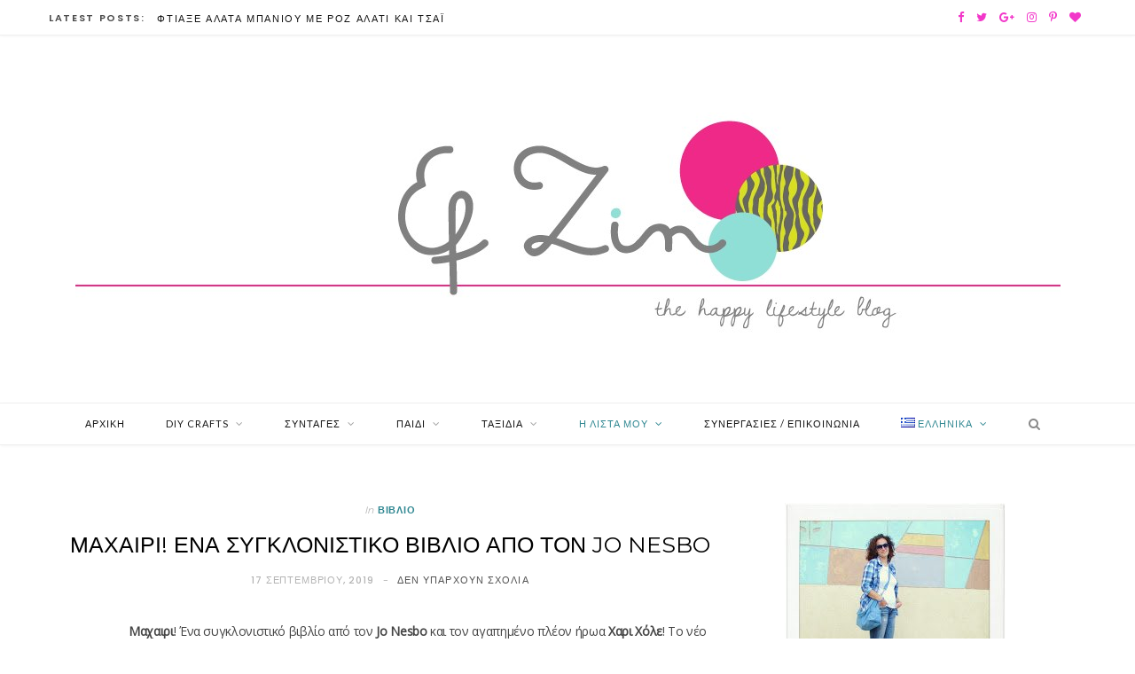

--- FILE ---
content_type: text/html; charset=UTF-8
request_url: https://www.efzincreations.com/el/2019/09/maxairi-ena-sigklonistiko-biblio-apo-ton-jo-nesbo/
body_size: 38479
content:

<!DOCTYPE html>
<html lang="el">

<head>

	<meta charset="UTF-8" />
	<meta http-equiv="x-ua-compatible" content="ie=edge" />
	<meta name="viewport" content="width=device-width, initial-scale=1" />
	<link rel="pingback" href="https://www.efzincreations.com/xmlrpc.php" />
	<link rel="profile" href="https://gmpg.org/xfn/11" />
	
	<style>
#wpadminbar #wp-admin-bar-wccp_free_top_button .ab-icon:before {
	content: "\f160";
	color: #02CA02;
	top: 3px;
}
#wpadminbar #wp-admin-bar-wccp_free_top_button .ab-icon {
	transform: rotate(45deg);
}
</style>
<meta name='robots' content='index, follow, max-image-preview:large, max-snippet:-1, max-video-preview:-1' />

	<!-- This site is optimized with the Yoast SEO plugin v21.7 - https://yoast.com/wordpress/plugins/seo/ -->
	<title>Μαχαιρι! ενα συγκλονιστικό βιβλίο από τον Jo Nesbo</title>
	<meta name="description" content="Μαχαιρι! ενα συγκλονιστικό βιβλίο από τον Jo Nesbo και τον αγαπημένο πλέον ήρωα Χαρι Χόλε! Το νέο βιβλίο της σειράς που θα σε ενθουσιάσει!" />
	<link rel="canonical" href="https://www.efzincreations.com/el/2019/09/maxairi-ena-sigklonistiko-biblio-apo-ton-jo-nesbo/" />
	<meta property="og:locale" content="el_GR" />
	<meta property="og:type" content="article" />
	<meta property="og:title" content="Μαχαιρι! ενα συγκλονιστικό βιβλίο από τον Jo Nesbo" />
	<meta property="og:description" content="Μαχαιρι! ενα συγκλονιστικό βιβλίο από τον Jo Nesbo και τον αγαπημένο πλέον ήρωα Χαρι Χόλε! Το νέο βιβλίο της σειράς που θα σε ενθουσιάσει!" />
	<meta property="og:url" content="https://www.efzincreations.com/el/2019/09/maxairi-ena-sigklonistiko-biblio-apo-ton-jo-nesbo/" />
	<meta property="og:site_name" content="Ef Zin Creations" />
	<meta property="article:publisher" content="https://www.facebook.com/efzincreations.efzin" />
	<meta property="article:author" content="https://www.facebook.com/efzincreations.efzin" />
	<meta property="article:published_time" content="2019-09-17T09:07:46+00:00" />
	<meta property="article:modified_time" content="2019-09-17T09:13:40+00:00" />
	<meta property="og:image" content="https://www.efzincreations.com/wp-content/uploads/2019/09/Μαχαιρι.-ενα-συγκλονιστικό-βιβλίο-από-τον-Jo-Nesbo-2.jpg" />
	<meta property="og:image:width" content="750" />
	<meta property="og:image:height" content="1000" />
	<meta property="og:image:type" content="image/jpeg" />
	<meta name="author" content="ZINA" />
	<meta name="twitter:card" content="summary_large_image" />
	<meta name="twitter:creator" content="@EfZinCreations" />
	<meta name="twitter:site" content="@EfZinCreations" />
	<meta name="twitter:label1" content="Συντάχθηκε από" />
	<meta name="twitter:data1" content="ZINA" />
	<script type="application/ld+json" class="yoast-schema-graph">{"@context":"https://schema.org","@graph":[{"@type":"Article","@id":"https://www.efzincreations.com/el/2019/09/maxairi-ena-sigklonistiko-biblio-apo-ton-jo-nesbo/#article","isPartOf":{"@id":"https://www.efzincreations.com/el/2019/09/maxairi-ena-sigklonistiko-biblio-apo-ton-jo-nesbo/"},"author":{"name":"ZINA","@id":"https://www.efzincreations.com/el/#/schema/person/0f44efe954ae6127869570ef1757848f"},"headline":"Μαχαιρι! ενα συγκλονιστικό βιβλίο από τον Jo Nesbo","datePublished":"2019-09-17T09:07:46+00:00","dateModified":"2019-09-17T09:13:40+00:00","mainEntityOfPage":{"@id":"https://www.efzincreations.com/el/2019/09/maxairi-ena-sigklonistiko-biblio-apo-ton-jo-nesbo/"},"wordCount":8,"commentCount":0,"publisher":{"@id":"https://www.efzincreations.com/el/#/schema/person/0f44efe954ae6127869570ef1757848f"},"image":{"@id":"https://www.efzincreations.com/el/2019/09/maxairi-ena-sigklonistiko-biblio-apo-ton-jo-nesbo/#primaryimage"},"thumbnailUrl":"https://www.efzincreations.com/wp-content/uploads/2019/09/Μαχαιρι.-ενα-συγκλονιστικό-βιβλίο-από-τον-Jo-Nesbo-2.jpg","keywords":["βιβλίο"],"articleSection":["Βιβλίο","Η Λίστα μου"],"inLanguage":"el","potentialAction":[{"@type":"CommentAction","name":"Comment","target":["https://www.efzincreations.com/el/2019/09/maxairi-ena-sigklonistiko-biblio-apo-ton-jo-nesbo/#respond"]}]},{"@type":"WebPage","@id":"https://www.efzincreations.com/el/2019/09/maxairi-ena-sigklonistiko-biblio-apo-ton-jo-nesbo/","url":"https://www.efzincreations.com/el/2019/09/maxairi-ena-sigklonistiko-biblio-apo-ton-jo-nesbo/","name":"Μαχαιρι! ενα συγκλονιστικό βιβλίο από τον Jo Nesbo","isPartOf":{"@id":"https://www.efzincreations.com/el/#website"},"primaryImageOfPage":{"@id":"https://www.efzincreations.com/el/2019/09/maxairi-ena-sigklonistiko-biblio-apo-ton-jo-nesbo/#primaryimage"},"image":{"@id":"https://www.efzincreations.com/el/2019/09/maxairi-ena-sigklonistiko-biblio-apo-ton-jo-nesbo/#primaryimage"},"thumbnailUrl":"https://www.efzincreations.com/wp-content/uploads/2019/09/Μαχαιρι.-ενα-συγκλονιστικό-βιβλίο-από-τον-Jo-Nesbo-2.jpg","datePublished":"2019-09-17T09:07:46+00:00","dateModified":"2019-09-17T09:13:40+00:00","description":"Μαχαιρι! ενα συγκλονιστικό βιβλίο από τον Jo Nesbo και τον αγαπημένο πλέον ήρωα Χαρι Χόλε! Το νέο βιβλίο της σειράς που θα σε ενθουσιάσει!","breadcrumb":{"@id":"https://www.efzincreations.com/el/2019/09/maxairi-ena-sigklonistiko-biblio-apo-ton-jo-nesbo/#breadcrumb"},"inLanguage":"el","potentialAction":[{"@type":"ReadAction","target":["https://www.efzincreations.com/el/2019/09/maxairi-ena-sigklonistiko-biblio-apo-ton-jo-nesbo/"]}]},{"@type":"ImageObject","inLanguage":"el","@id":"https://www.efzincreations.com/el/2019/09/maxairi-ena-sigklonistiko-biblio-apo-ton-jo-nesbo/#primaryimage","url":"https://www.efzincreations.com/wp-content/uploads/2019/09/Μαχαιρι.-ενα-συγκλονιστικό-βιβλίο-από-τον-Jo-Nesbo-2.jpg","contentUrl":"https://www.efzincreations.com/wp-content/uploads/2019/09/Μαχαιρι.-ενα-συγκλονιστικό-βιβλίο-από-τον-Jo-Nesbo-2.jpg","width":750,"height":1000},{"@type":"BreadcrumbList","@id":"https://www.efzincreations.com/el/2019/09/maxairi-ena-sigklonistiko-biblio-apo-ton-jo-nesbo/#breadcrumb","itemListElement":[{"@type":"ListItem","position":1,"name":"Home","item":"https://www.efzincreations.com/el/"},{"@type":"ListItem","position":2,"name":"Μαχαιρι! ενα συγκλονιστικό βιβλίο από τον Jo Nesbo"}]},{"@type":"WebSite","@id":"https://www.efzincreations.com/el/#website","url":"https://www.efzincreations.com/el/","name":"Ef Zin Creations","description":"Ένα μπλογκ για το χειροποίητο κόσμημα, τα ταξίδια, τη μόδα, τη ζωή,  τις κατασκευές και τις συνταγές.","publisher":{"@id":"https://www.efzincreations.com/el/#/schema/person/0f44efe954ae6127869570ef1757848f"},"potentialAction":[{"@type":"SearchAction","target":{"@type":"EntryPoint","urlTemplate":"https://www.efzincreations.com/el/?s={search_term_string}"},"query-input":"required name=search_term_string"}],"inLanguage":"el"},{"@type":["Person","Organization"],"@id":"https://www.efzincreations.com/el/#/schema/person/0f44efe954ae6127869570ef1757848f","name":"ZINA","image":{"@type":"ImageObject","inLanguage":"el","@id":"https://www.efzincreations.com/el/#/schema/person/image/","url":"https://www.efzincreations.com/wp-content/uploads/2018/02/profil-1.jpg","contentUrl":"https://www.efzincreations.com/wp-content/uploads/2018/02/profil-1.jpg","width":249,"height":300,"caption":"ZINA"},"logo":{"@id":"https://www.efzincreations.com/el/#/schema/person/image/"},"description":"Πάθος με τις κατασκευές, αγάπη για τα ταξίδια και το φαγητό, λάτρης των χρωμάτων και της φωτογραφίας! Τυχερή μανούλα δύο παιδιών, που με βοηθάνε να επεκτείνω τη φαντασία μου! ΕυΖην … να ζεις καλά, όμορφα, γεμάτη χαμόγελο!","sameAs":["https://www.efzincreations.com/","https://www.facebook.com/efzincreations.efzin","https://twitter.com/EfZinCreations"],"url":"https://www.efzincreations.com/el/author/zina-z/"}]}</script>
	<!-- / Yoast SEO plugin. -->


<link rel='dns-prefetch' href='//fonts.googleapis.com' />
<link href='https://fonts.gstatic.com' crossorigin rel='preconnect' />
<link rel="alternate" type="application/rss+xml" title="Ροή RSS &raquo; Ef Zin Creations" href="https://www.efzincreations.com/el/feed/" />
<link rel="alternate" type="application/rss+xml" title="Ροή Σχολίων &raquo; Ef Zin Creations" href="https://www.efzincreations.com/el/comments/feed/" />
<link rel="alternate" type="text/calendar" title="Ef Zin Creations &raquo; iCal Τροφοδοσία" href="https://www.efzincreations.com/events/?ical=1" />
<link rel="alternate" type="application/rss+xml" title="Ροή Σχολίων Ef Zin Creations &raquo; Μαχαιρι! ενα συγκλονιστικό βιβλίο από τον Jo Nesbo" href="https://www.efzincreations.com/el/2019/09/maxairi-ena-sigklonistiko-biblio-apo-ton-jo-nesbo/feed/" />
<link rel='stylesheet' id='sb_instagram_styles-css' href='https://www.efzincreations.com/wp-content/plugins/instagram-feed/css/sb-instagram-2-2.min.css?ver=2.4.4' type='text/css' media='all' />
<style id='wp-emoji-styles-inline-css' type='text/css'>

	img.wp-smiley, img.emoji {
		display: inline !important;
		border: none !important;
		box-shadow: none !important;
		height: 1em !important;
		width: 1em !important;
		margin: 0 0.07em !important;
		vertical-align: -0.1em !important;
		background: none !important;
		padding: 0 !important;
	}
</style>
<link rel='stylesheet' id='wp-block-library-css' href='https://www.efzincreations.com/wp-includes/css/dist/block-library/style.min.css?ver=6.4.7' type='text/css' media='all' />
<style id='classic-theme-styles-inline-css' type='text/css'>
/*! This file is auto-generated */
.wp-block-button__link{color:#fff;background-color:#32373c;border-radius:9999px;box-shadow:none;text-decoration:none;padding:calc(.667em + 2px) calc(1.333em + 2px);font-size:1.125em}.wp-block-file__button{background:#32373c;color:#fff;text-decoration:none}
</style>
<style id='global-styles-inline-css' type='text/css'>
body{--wp--preset--color--black: #000000;--wp--preset--color--cyan-bluish-gray: #abb8c3;--wp--preset--color--white: #ffffff;--wp--preset--color--pale-pink: #f78da7;--wp--preset--color--vivid-red: #cf2e2e;--wp--preset--color--luminous-vivid-orange: #ff6900;--wp--preset--color--luminous-vivid-amber: #fcb900;--wp--preset--color--light-green-cyan: #7bdcb5;--wp--preset--color--vivid-green-cyan: #00d084;--wp--preset--color--pale-cyan-blue: #8ed1fc;--wp--preset--color--vivid-cyan-blue: #0693e3;--wp--preset--color--vivid-purple: #9b51e0;--wp--preset--gradient--vivid-cyan-blue-to-vivid-purple: linear-gradient(135deg,rgba(6,147,227,1) 0%,rgb(155,81,224) 100%);--wp--preset--gradient--light-green-cyan-to-vivid-green-cyan: linear-gradient(135deg,rgb(122,220,180) 0%,rgb(0,208,130) 100%);--wp--preset--gradient--luminous-vivid-amber-to-luminous-vivid-orange: linear-gradient(135deg,rgba(252,185,0,1) 0%,rgba(255,105,0,1) 100%);--wp--preset--gradient--luminous-vivid-orange-to-vivid-red: linear-gradient(135deg,rgba(255,105,0,1) 0%,rgb(207,46,46) 100%);--wp--preset--gradient--very-light-gray-to-cyan-bluish-gray: linear-gradient(135deg,rgb(238,238,238) 0%,rgb(169,184,195) 100%);--wp--preset--gradient--cool-to-warm-spectrum: linear-gradient(135deg,rgb(74,234,220) 0%,rgb(151,120,209) 20%,rgb(207,42,186) 40%,rgb(238,44,130) 60%,rgb(251,105,98) 80%,rgb(254,248,76) 100%);--wp--preset--gradient--blush-light-purple: linear-gradient(135deg,rgb(255,206,236) 0%,rgb(152,150,240) 100%);--wp--preset--gradient--blush-bordeaux: linear-gradient(135deg,rgb(254,205,165) 0%,rgb(254,45,45) 50%,rgb(107,0,62) 100%);--wp--preset--gradient--luminous-dusk: linear-gradient(135deg,rgb(255,203,112) 0%,rgb(199,81,192) 50%,rgb(65,88,208) 100%);--wp--preset--gradient--pale-ocean: linear-gradient(135deg,rgb(255,245,203) 0%,rgb(182,227,212) 50%,rgb(51,167,181) 100%);--wp--preset--gradient--electric-grass: linear-gradient(135deg,rgb(202,248,128) 0%,rgb(113,206,126) 100%);--wp--preset--gradient--midnight: linear-gradient(135deg,rgb(2,3,129) 0%,rgb(40,116,252) 100%);--wp--preset--font-size--small: 13px;--wp--preset--font-size--medium: 20px;--wp--preset--font-size--large: 36px;--wp--preset--font-size--x-large: 42px;--wp--preset--spacing--20: 0.44rem;--wp--preset--spacing--30: 0.67rem;--wp--preset--spacing--40: 1rem;--wp--preset--spacing--50: 1.5rem;--wp--preset--spacing--60: 2.25rem;--wp--preset--spacing--70: 3.38rem;--wp--preset--spacing--80: 5.06rem;--wp--preset--shadow--natural: 6px 6px 9px rgba(0, 0, 0, 0.2);--wp--preset--shadow--deep: 12px 12px 50px rgba(0, 0, 0, 0.4);--wp--preset--shadow--sharp: 6px 6px 0px rgba(0, 0, 0, 0.2);--wp--preset--shadow--outlined: 6px 6px 0px -3px rgba(255, 255, 255, 1), 6px 6px rgba(0, 0, 0, 1);--wp--preset--shadow--crisp: 6px 6px 0px rgba(0, 0, 0, 1);}:where(.is-layout-flex){gap: 0.5em;}:where(.is-layout-grid){gap: 0.5em;}body .is-layout-flow > .alignleft{float: left;margin-inline-start: 0;margin-inline-end: 2em;}body .is-layout-flow > .alignright{float: right;margin-inline-start: 2em;margin-inline-end: 0;}body .is-layout-flow > .aligncenter{margin-left: auto !important;margin-right: auto !important;}body .is-layout-constrained > .alignleft{float: left;margin-inline-start: 0;margin-inline-end: 2em;}body .is-layout-constrained > .alignright{float: right;margin-inline-start: 2em;margin-inline-end: 0;}body .is-layout-constrained > .aligncenter{margin-left: auto !important;margin-right: auto !important;}body .is-layout-constrained > :where(:not(.alignleft):not(.alignright):not(.alignfull)){max-width: var(--wp--style--global--content-size);margin-left: auto !important;margin-right: auto !important;}body .is-layout-constrained > .alignwide{max-width: var(--wp--style--global--wide-size);}body .is-layout-flex{display: flex;}body .is-layout-flex{flex-wrap: wrap;align-items: center;}body .is-layout-flex > *{margin: 0;}body .is-layout-grid{display: grid;}body .is-layout-grid > *{margin: 0;}:where(.wp-block-columns.is-layout-flex){gap: 2em;}:where(.wp-block-columns.is-layout-grid){gap: 2em;}:where(.wp-block-post-template.is-layout-flex){gap: 1.25em;}:where(.wp-block-post-template.is-layout-grid){gap: 1.25em;}.has-black-color{color: var(--wp--preset--color--black) !important;}.has-cyan-bluish-gray-color{color: var(--wp--preset--color--cyan-bluish-gray) !important;}.has-white-color{color: var(--wp--preset--color--white) !important;}.has-pale-pink-color{color: var(--wp--preset--color--pale-pink) !important;}.has-vivid-red-color{color: var(--wp--preset--color--vivid-red) !important;}.has-luminous-vivid-orange-color{color: var(--wp--preset--color--luminous-vivid-orange) !important;}.has-luminous-vivid-amber-color{color: var(--wp--preset--color--luminous-vivid-amber) !important;}.has-light-green-cyan-color{color: var(--wp--preset--color--light-green-cyan) !important;}.has-vivid-green-cyan-color{color: var(--wp--preset--color--vivid-green-cyan) !important;}.has-pale-cyan-blue-color{color: var(--wp--preset--color--pale-cyan-blue) !important;}.has-vivid-cyan-blue-color{color: var(--wp--preset--color--vivid-cyan-blue) !important;}.has-vivid-purple-color{color: var(--wp--preset--color--vivid-purple) !important;}.has-black-background-color{background-color: var(--wp--preset--color--black) !important;}.has-cyan-bluish-gray-background-color{background-color: var(--wp--preset--color--cyan-bluish-gray) !important;}.has-white-background-color{background-color: var(--wp--preset--color--white) !important;}.has-pale-pink-background-color{background-color: var(--wp--preset--color--pale-pink) !important;}.has-vivid-red-background-color{background-color: var(--wp--preset--color--vivid-red) !important;}.has-luminous-vivid-orange-background-color{background-color: var(--wp--preset--color--luminous-vivid-orange) !important;}.has-luminous-vivid-amber-background-color{background-color: var(--wp--preset--color--luminous-vivid-amber) !important;}.has-light-green-cyan-background-color{background-color: var(--wp--preset--color--light-green-cyan) !important;}.has-vivid-green-cyan-background-color{background-color: var(--wp--preset--color--vivid-green-cyan) !important;}.has-pale-cyan-blue-background-color{background-color: var(--wp--preset--color--pale-cyan-blue) !important;}.has-vivid-cyan-blue-background-color{background-color: var(--wp--preset--color--vivid-cyan-blue) !important;}.has-vivid-purple-background-color{background-color: var(--wp--preset--color--vivid-purple) !important;}.has-black-border-color{border-color: var(--wp--preset--color--black) !important;}.has-cyan-bluish-gray-border-color{border-color: var(--wp--preset--color--cyan-bluish-gray) !important;}.has-white-border-color{border-color: var(--wp--preset--color--white) !important;}.has-pale-pink-border-color{border-color: var(--wp--preset--color--pale-pink) !important;}.has-vivid-red-border-color{border-color: var(--wp--preset--color--vivid-red) !important;}.has-luminous-vivid-orange-border-color{border-color: var(--wp--preset--color--luminous-vivid-orange) !important;}.has-luminous-vivid-amber-border-color{border-color: var(--wp--preset--color--luminous-vivid-amber) !important;}.has-light-green-cyan-border-color{border-color: var(--wp--preset--color--light-green-cyan) !important;}.has-vivid-green-cyan-border-color{border-color: var(--wp--preset--color--vivid-green-cyan) !important;}.has-pale-cyan-blue-border-color{border-color: var(--wp--preset--color--pale-cyan-blue) !important;}.has-vivid-cyan-blue-border-color{border-color: var(--wp--preset--color--vivid-cyan-blue) !important;}.has-vivid-purple-border-color{border-color: var(--wp--preset--color--vivid-purple) !important;}.has-vivid-cyan-blue-to-vivid-purple-gradient-background{background: var(--wp--preset--gradient--vivid-cyan-blue-to-vivid-purple) !important;}.has-light-green-cyan-to-vivid-green-cyan-gradient-background{background: var(--wp--preset--gradient--light-green-cyan-to-vivid-green-cyan) !important;}.has-luminous-vivid-amber-to-luminous-vivid-orange-gradient-background{background: var(--wp--preset--gradient--luminous-vivid-amber-to-luminous-vivid-orange) !important;}.has-luminous-vivid-orange-to-vivid-red-gradient-background{background: var(--wp--preset--gradient--luminous-vivid-orange-to-vivid-red) !important;}.has-very-light-gray-to-cyan-bluish-gray-gradient-background{background: var(--wp--preset--gradient--very-light-gray-to-cyan-bluish-gray) !important;}.has-cool-to-warm-spectrum-gradient-background{background: var(--wp--preset--gradient--cool-to-warm-spectrum) !important;}.has-blush-light-purple-gradient-background{background: var(--wp--preset--gradient--blush-light-purple) !important;}.has-blush-bordeaux-gradient-background{background: var(--wp--preset--gradient--blush-bordeaux) !important;}.has-luminous-dusk-gradient-background{background: var(--wp--preset--gradient--luminous-dusk) !important;}.has-pale-ocean-gradient-background{background: var(--wp--preset--gradient--pale-ocean) !important;}.has-electric-grass-gradient-background{background: var(--wp--preset--gradient--electric-grass) !important;}.has-midnight-gradient-background{background: var(--wp--preset--gradient--midnight) !important;}.has-small-font-size{font-size: var(--wp--preset--font-size--small) !important;}.has-medium-font-size{font-size: var(--wp--preset--font-size--medium) !important;}.has-large-font-size{font-size: var(--wp--preset--font-size--large) !important;}.has-x-large-font-size{font-size: var(--wp--preset--font-size--x-large) !important;}
.wp-block-navigation a:where(:not(.wp-element-button)){color: inherit;}
:where(.wp-block-post-template.is-layout-flex){gap: 1.25em;}:where(.wp-block-post-template.is-layout-grid){gap: 1.25em;}
:where(.wp-block-columns.is-layout-flex){gap: 2em;}:where(.wp-block-columns.is-layout-grid){gap: 2em;}
.wp-block-pullquote{font-size: 1.5em;line-height: 1.6;}
</style>
<link rel='stylesheet' id='dashicons-css' href='https://www.efzincreations.com/wp-includes/css/dashicons.min.css?ver=6.4.7' type='text/css' media='all' />
<link rel='stylesheet' id='admin-bar-css' href='https://www.efzincreations.com/wp-includes/css/admin-bar.min.css?ver=6.4.7' type='text/css' media='all' />
<style id='admin-bar-inline-css' type='text/css'>

    /* Hide CanvasJS credits for P404 charts specifically */
    #p404RedirectChart .canvasjs-chart-credit {
        display: none !important;
    }
    
    #p404RedirectChart canvas {
        border-radius: 6px;
    }

    .p404-redirect-adminbar-weekly-title {
        font-weight: bold;
        font-size: 14px;
        color: #fff;
        margin-bottom: 6px;
    }

    #wpadminbar #wp-admin-bar-p404_free_top_button .ab-icon:before {
        content: "\f103";
        color: #dc3545;
        top: 3px;
    }
    
    #wp-admin-bar-p404_free_top_button .ab-item {
        min-width: 80px !important;
        padding: 0px !important;
    }
    
    /* Ensure proper positioning and z-index for P404 dropdown */
    .p404-redirect-adminbar-dropdown-wrap { 
        min-width: 0; 
        padding: 0;
        position: static !important;
    }
    
    #wpadminbar #wp-admin-bar-p404_free_top_button_dropdown {
        position: static !important;
    }
    
    #wpadminbar #wp-admin-bar-p404_free_top_button_dropdown .ab-item {
        padding: 0 !important;
        margin: 0 !important;
    }
    
    .p404-redirect-dropdown-container {
        min-width: 340px;
        padding: 18px 18px 12px 18px;
        background: #23282d !important;
        color: #fff;
        border-radius: 12px;
        box-shadow: 0 8px 32px rgba(0,0,0,0.25);
        margin-top: 10px;
        position: relative !important;
        z-index: 999999 !important;
        display: block !important;
        border: 1px solid #444;
    }
    
    /* Ensure P404 dropdown appears on hover */
    #wpadminbar #wp-admin-bar-p404_free_top_button .p404-redirect-dropdown-container { 
        display: none !important;
    }
    
    #wpadminbar #wp-admin-bar-p404_free_top_button:hover .p404-redirect-dropdown-container { 
        display: block !important;
    }
    
    #wpadminbar #wp-admin-bar-p404_free_top_button:hover #wp-admin-bar-p404_free_top_button_dropdown .p404-redirect-dropdown-container {
        display: block !important;
    }
    
    .p404-redirect-card {
        background: #2c3338;
        border-radius: 8px;
        padding: 18px 18px 12px 18px;
        box-shadow: 0 2px 8px rgba(0,0,0,0.07);
        display: flex;
        flex-direction: column;
        align-items: flex-start;
        border: 1px solid #444;
    }
    
    .p404-redirect-btn {
        display: inline-block;
        background: #dc3545;
        color: #fff !important;
        font-weight: bold;
        padding: 5px 22px;
        border-radius: 8px;
        text-decoration: none;
        font-size: 17px;
        transition: background 0.2s, box-shadow 0.2s;
        margin-top: 8px;
        box-shadow: 0 2px 8px rgba(220,53,69,0.15);
        text-align: center;
        line-height: 1.6;
    }
    
    .p404-redirect-btn:hover {
        background: #c82333;
        color: #fff !important;
        box-shadow: 0 4px 16px rgba(220,53,69,0.25);
    }
    
    /* Prevent conflicts with other admin bar dropdowns */
    #wpadminbar .ab-top-menu > li:hover > .ab-item,
    #wpadminbar .ab-top-menu > li.hover > .ab-item {
        z-index: auto;
    }
    
    #wpadminbar #wp-admin-bar-p404_free_top_button:hover > .ab-item {
        z-index: 999998 !important;
    }
    
</style>
<link rel='stylesheet' id='avatar-manager-css' href='https://www.efzincreations.com/wp-content/plugins/avatar-manager/assets/css/avatar-manager.min.css?ver=1.2.1' type='text/css' media='all' />
<link rel='stylesheet' id='cooked-essentials-css' href='https://www.efzincreations.com/wp-content/plugins/cooked/assets/admin/css/essentials.min.css?ver=1.7.13' type='text/css' media='all' />
<link rel='stylesheet' id='cooked-icons-css' href='https://www.efzincreations.com/wp-content/plugins/cooked/assets/css/icons.min.css?ver=1.7.13' type='text/css' media='all' />
<link rel='stylesheet' id='cooked-styling-css' href='https://www.efzincreations.com/wp-content/plugins/cooked/assets/css/style.min.css?ver=1.7.13' type='text/css' media='all' />
<style id='cooked-styling-inline-css' type='text/css'>
/* Main Color */.cooked-button,.cooked-fsm .cooked-fsm-top,.cooked-fsm .cooked-fsm-mobile-nav,.cooked-fsm .cooked-fsm-mobile-nav a.cooked-active,.cooked-browse-search-button,.cooked-icon-loading,.cooked-progress span,.cooked-recipe-search .cooked-taxonomy-selected,.cooked-recipe-card-modern:hover .cooked-recipe-card-sep,.cooked-recipe-card-modern-centered:hover .cooked-recipe-card-sep { background:#16a780; }.cooked-timer-obj,.cooked-fsm a { color:#16a780; }/* Main Color Darker */.cooked-button:hover,.cooked-recipe-search .cooked-taxonomy-selected:hover,.cooked-browse-search-button:hover { background:#1b9371; }
@media screen and ( max-width: 1000px ) {#cooked-timers-wrap { width:90%; margin:0 -45% 0 0; }.cooked-recipe-grid,.cooked-recipe-term-grid { margin:3% -1.5%; width: 103%; }.cooked-term-block.cooked-col-25,.cooked-recipe-grid.cooked-columns-3 .cooked-recipe,.cooked-recipe-grid.cooked-columns-4 .cooked-recipe,.cooked-recipe-grid.cooked-columns-5 .cooked-recipe,.cooked-recipe-grid.cooked-columns-6 .cooked-recipe { width: 47%; margin: 0 1.5% 3%; padding: 0; }}@media screen and ( max-width: 750px ) {.cooked-recipe-grid,.cooked-recipe-term-grid { margin:5% -2.5%; width:105%; }.cooked-term-block.cooked-col-25,.cooked-recipe-grid.cooked-columns-2 .cooked-recipe,.cooked-recipe-grid.cooked-columns-3 .cooked-recipe,.cooked-recipe-grid.cooked-columns-4 .cooked-recipe,.cooked-recipe-grid.cooked-columns-5 .cooked-recipe,.cooked-recipe-grid.cooked-columns-6 .cooked-recipe.cooked-recipe-grid .cooked-recipe { width:95%; margin:0 2.5% 5%; padding:0; }.cooked-recipe-info .cooked-left, .cooked-recipe-info .cooked-right { float:none; display:block; text-align:center; }.cooked-recipe-info > section.cooked-right > span, .cooked-recipe-info > section.cooked-left > span { margin:0.5rem 1rem 1rem; }.cooked-recipe-info > section.cooked-left > span:last-child, .cooked-recipe-info > span:last-child { margin-right:1rem; }.cooked-recipe-info > section.cooked-right > span:first-child { margin-left:1rem; }.cooked-recipe-search .cooked-fields-wrap { padding:0; display:block; }.cooked-recipe-search .cooked-fields-wrap > .cooked-browse-search { width:100%; max-width:100%; border-right:1px solid rgba(0,0,0,.15); margin:2% 0; }.cooked-recipe-search .cooked-fields-wrap.cooked-1-search-fields .cooked-browse-select-block { width:100%; left:0; }.cooked-recipe-search .cooked-fields-wrap > .cooked-field-wrap-select { display:block; width:100%; }.cooked-recipe-search .cooked-sortby-wrap { display:block; position:relative; width:68%; right:auto; top:auto; float:left; margin:0; }.cooked-recipe-search .cooked-sortby-wrap > select { position:absolute; width:100%; border:1px solid rgba(0,0,0,.15); }.cooked-recipe-search .cooked-browse-search-button { width:30%; right:auto; position:relative; display:block; float:right; }.cooked-recipe-search .cooked-browse-select-block { top:3rem; left:-1px; width:calc( 100% + 2px ) !important; border-radius:0 0 10px 10px; max-height:16rem; overflow:auto; transform:translate3d(0,-1px,0); }.cooked-recipe-search .cooked-fields-wrap.cooked-1-search-fields .cooked-browse-select-block { width:100%; padding:1.5rem; }.cooked-recipe-search .cooked-fields-wrap.cooked-2-search-fields .cooked-browse-select-block { width:100%; padding:1.5rem; }.cooked-recipe-search .cooked-fields-wrap.cooked-3-search-fields .cooked-browse-select-block { width:100%; padding:1.5rem; }.cooked-recipe-search .cooked-fields-wrap.cooked-4-search-fields .cooked-browse-select-block { width:100%; padding:1.5rem; }.cooked-recipe-search .cooked-browse-select-block { flex-wrap:wrap; max-height:20rem; }.cooked-recipe-search .cooked-browse-select-block .cooked-tax-column { width:100%; min-width:100%; padding:0 0 1.5rem; }.cooked-recipe-search .cooked-browse-select-block .cooked-tax-column > div { max-height:none; }.cooked-recipe-search .cooked-browse-select-block .cooked-tax-column:last-child { padding:0; }.cooked-recipe-search .cooked-fields-wrap.cooked-1-search-fields .cooked-browse-select-block .cooked-tax-column { width:100%; }.cooked-recipe-search .cooked-fields-wrap.cooked-2-search-fields .cooked-browse-select-block .cooked-tax-column { width:100%; }.cooked-recipe-search .cooked-fields-wrap.cooked-3-search-fields .cooked-browse-select-block .cooked-tax-column { width:100%; }.cooked-recipe-search .cooked-fields-wrap.cooked-4-search-fields .cooked-browse-select-block .cooked-tax-column { width:100%; }#cooked-timers-wrap { width:20rem; right:50%; margin:0 -10rem 0 0; transform:translate3d(0,11.2em,0); }#cooked-timers-wrap.cooked-multiples { margin:0; right:0; border-radius:10px 0 0 0; width:20rem; }#cooked-timers-wrap .cooked-timer-block { padding-left:3.25rem; }#cooked-timers-wrap .cooked-timer-block.cooked-visible { padding-top:1rem; line-height:1.5rem; padding-left:3.25rem; }#cooked-timers-wrap .cooked-timer-block .cooked-timer-step { font-size:0.9rem; }#cooked-timers-wrap .cooked-timer-block .cooked-timer-desc { font-size:1rem; padding:0; }#cooked-timers-wrap .cooked-timer-block .cooked-timer-obj { top:auto; right:auto; width:auto; font-size:1.5rem; line-height:2rem; }#cooked-timers-wrap .cooked-timer-block .cooked-timer-obj > i.cooked-icon { font-size:1.5rem; width:1.3rem; margin-right:0.5rem; }#cooked-timers-wrap .cooked-timer-block i.cooked-icon-times { line-height:1rem; font-size:1rem; top:1.4rem; left:1.2rem; }body.cooked-fsm-active #cooked-timers-wrap { bottom:0; }/* "Slide up" on mobile */.cooked-fsm { opacity:1; transform:scale(1); top:120%; }.cooked-fsm.cooked-active { top:0; }.cooked-fsm .cooked-fsm-mobile-nav { display:block; }.cooked-fsm .cooked-fsm-ingredients,.cooked-fsm .cooked-fsm-directions { padding:9rem 2rem 1rem; width:100%; display:none; left:0; background:#fff; }.cooked-fsm .cooked-fsm-ingredients.cooked-active,.cooked-fsm .cooked-fsm-directions.cooked-active { display:block; }.cooked-fsm {-webkit-transition: all 350ms cubic-bezier(0.420, 0.000, 0.150, 1.000);-moz-transition: all 350ms cubic-bezier(0.420, 0.000, 0.150, 1.000);-o-transition: all 350ms cubic-bezier(0.420, 0.000, 0.150, 1.000);transition: all 350ms cubic-bezier(0.420, 0.000, 0.150, 1.000);}}@media screen and ( max-width: 520px ) {.cooked-fsm .cooked-fsm-directions p { font-size:1rem; }.cooked-fsm .cooked-recipe-directions .cooked-heading { font-size:1.25rem; }#cooked-timers-wrap { width:100%; right:0; margin:0; border-radius:0; }.cooked-recipe-search .cooked-fields-wrap > .cooked-browse-search { margin:3% 0; }.cooked-recipe-search .cooked-sortby-wrap { width:67%; }}
</style>
<link rel='stylesheet' id='cheerup-fonts-css' href='https://fonts.googleapis.com/css?family=Poppins%3A400%2C500%2C600%2C700%7CMerriweather%3A300italic%2C400%2C400italic%2C700&#038;subset=latin%2Clatin-ext%2Cgreek%2Cgreek-ext' type='text/css' media='all' />
<link rel='stylesheet' id='cheerup-core-css' href='https://www.efzincreations.com/wp-content/themes/cheerup/style.css?ver=6.1.3' type='text/css' media='all' />
<link rel='stylesheet' id='magnific-popup-css' href='https://www.efzincreations.com/wp-content/themes/cheerup/css/lightbox.css?ver=6.1.3' type='text/css' media='all' />
<link rel='stylesheet' id='cheerup-font-awesome-css' href='https://www.efzincreations.com/wp-content/themes/cheerup/css/fontawesome/css/font-awesome.min.css?ver=6.1.3' type='text/css' media='all' />
<link rel='stylesheet' id='cheerup-skin-css' href='https://www.efzincreations.com/wp-content/themes/cheerup/css/skin-general.css?ver=6.1.3' type='text/css' media='all' />
<style id='cheerup-skin-inline-css' type='text/css'>

body,
input,
textarea,
select,
blockquote,
.archive-head .description,
.text,
.post-meta .text-in,
.post-content,
.textwidget,
.widget_categories a,
.widget_product_categories a,
.widget_archive a,
.woocommerce .woocommerce-message,
.woocommerce .woocommerce-error,
.woocommerce .woocommerce-info,
.woocommerce form .form-row,
.woocommerce .woocommerce-noreviews,
.woocommerce #reviews #comments ol.commentlist .description,
.woocommerce-cart .cart-empty,
.woocommerce-cart .cart-collaterals .cart_totals table { font-family: "Montserrat", Arial, sans-serif; }
.sidebar .widget-title { font-family: "PT Sans", Arial, sans-serif; }
.list-post .post-title { font-weight: 400; font-family: "Open Sans", Arial, sans-serif; font-size: 15px; }
.grid-post .post-title-alt { font-family: "Open Sans", Arial, sans-serif; font-size: 18px; }
.sidebar .widget:not(.widget_mc4wp_form_widget):not(.widget-subscribe) .widget-title { color: #f237c9; }

.post-title, 
.post-title-alt, 
.post-title a, 
.post-title-alt a { color: #000000 !important; }

.main-head .social-icons a { color: #f237c9 !important; }

.navigation .menu > li > a, .navigation.inline .menu > li > a { font-weight: 400; font-family: "Lato", Arial, sans-serif; }
.post-title-alt { font-weight: 400; font-family: "Montserrat", Arial, sans-serif; }
.post-content { font-family: "Open Sans", Arial, sans-serif; }
.post-content h4 { font-size: 13px; }

.woocommerce div.product .product-cat a:nth-child(n+2) { display: none; }
</style>
<link rel='stylesheet' id='cheerup-gfonts-custom-css' href='https://fonts.googleapis.com/css?family=Montserrat%3A400%7CMontserrat%3A600%7CMontserrat%3A700%7CPT+Sans%3A%7COpen+Sans%3A400%7COpen+Sans%3A%7CLato%3A400%7CMontserrat%3A400%7COpen+Sans%3A&#038;subset=latin%2Clatin-ext%2Cgreek%2Cgreek-ext' type='text/css' media='all' />
<script type="text/javascript" id="jquery-core-js-extra">
/* <![CDATA[ */
var Sphere_Plugin = {"ajaxurl":"https:\/\/www.efzincreations.com\/wp-admin\/admin-ajax.php"};
/* ]]> */
</script>
<script type="text/javascript" src="https://www.efzincreations.com/wp-includes/js/jquery/jquery.min.js?ver=3.7.1" id="jquery-core-js"></script>
<script type="text/javascript" src="https://www.efzincreations.com/wp-includes/js/jquery/jquery-migrate.min.js?ver=3.4.1" id="jquery-migrate-js"></script>
<script type="text/javascript" src="https://www.efzincreations.com/wp-content/plugins/avatar-manager/assets/js/avatar-manager.min.js?ver=1.2.1" id="avatar-manager-js"></script>
<script type="text/javascript" src="https://www.efzincreations.com/wp-content/themes/cheerup/js/lazysizes.js?ver=6.1.3" id="lazysizes-js"></script>
<link rel="https://api.w.org/" href="https://www.efzincreations.com/wp-json/" /><link rel="alternate" type="application/json" href="https://www.efzincreations.com/wp-json/wp/v2/posts/15076" /><link rel="EditURI" type="application/rsd+xml" title="RSD" href="https://www.efzincreations.com/xmlrpc.php?rsd" />
<meta name="generator" content="WordPress 6.4.7" />
<link rel='shortlink' href='https://www.efzincreations.com/?p=15076' />
<link rel="alternate" type="application/json+oembed" href="https://www.efzincreations.com/wp-json/oembed/1.0/embed?url=https%3A%2F%2Fwww.efzincreations.com%2Fel%2F2019%2F09%2Fmaxairi-ena-sigklonistiko-biblio-apo-ton-jo-nesbo%2F" />
<link rel="alternate" type="text/xml+oembed" href="https://www.efzincreations.com/wp-json/oembed/1.0/embed?url=https%3A%2F%2Fwww.efzincreations.com%2Fel%2F2019%2F09%2Fmaxairi-ena-sigklonistiko-biblio-apo-ton-jo-nesbo%2F&#038;format=xml" />

<!-- Lara's Google Analytics - https://www.xtraorbit.com/wordpress-google-analytics-dashboard-widget/ -->
<script async src="https://www.googletagmanager.com/gtag/js?id=G-CY5G0BS2BV"></script>
<script>
  window.dataLayer = window.dataLayer || [];
  function gtag(){dataLayer.push(arguments);}
  gtag('js', new Date());
  gtag('config', 'G-CY5G0BS2BV');
</script>

<script id="wpcp_disable_selection" type="text/javascript">
var image_save_msg='You are not allowed to save images!';
	var no_menu_msg='Context Menu disabled!';
	var smessage = "Content is protected !!";

function disableEnterKey(e)
{
	var elemtype = e.target.tagName;
	
	elemtype = elemtype.toUpperCase();
	
	if (elemtype == "TEXT" || elemtype == "TEXTAREA" || elemtype == "INPUT" || elemtype == "PASSWORD" || elemtype == "SELECT" || elemtype == "OPTION" || elemtype == "EMBED")
	{
		elemtype = 'TEXT';
	}
	
	if (e.ctrlKey){
     var key;
     if(window.event)
          key = window.event.keyCode;     //IE
     else
          key = e.which;     //firefox (97)
    //if (key != 17) alert(key);
     if (elemtype!= 'TEXT' && (key == 97 || key == 65 || key == 67 || key == 99 || key == 88 || key == 120 || key == 26 || key == 85  || key == 86 || key == 83 || key == 43 || key == 73))
     {
		if(wccp_free_iscontenteditable(e)) return true;
		show_wpcp_message('You are not allowed to copy content or view source');
		return false;
     }else
     	return true;
     }
}


/*For contenteditable tags*/
function wccp_free_iscontenteditable(e)
{
	var e = e || window.event; // also there is no e.target property in IE. instead IE uses window.event.srcElement
  	
	var target = e.target || e.srcElement;

	var elemtype = e.target.nodeName;
	
	elemtype = elemtype.toUpperCase();
	
	var iscontenteditable = "false";
		
	if(typeof target.getAttribute!="undefined" ) iscontenteditable = target.getAttribute("contenteditable"); // Return true or false as string
	
	var iscontenteditable2 = false;
	
	if(typeof target.isContentEditable!="undefined" ) iscontenteditable2 = target.isContentEditable; // Return true or false as boolean

	if(target.parentElement.isContentEditable) iscontenteditable2 = true;
	
	if (iscontenteditable == "true" || iscontenteditable2 == true)
	{
		if(typeof target.style!="undefined" ) target.style.cursor = "text";
		
		return true;
	}
}

////////////////////////////////////
function disable_copy(e)
{	
	var e = e || window.event; // also there is no e.target property in IE. instead IE uses window.event.srcElement
	
	var elemtype = e.target.tagName;
	
	elemtype = elemtype.toUpperCase();
	
	if (elemtype == "TEXT" || elemtype == "TEXTAREA" || elemtype == "INPUT" || elemtype == "PASSWORD" || elemtype == "SELECT" || elemtype == "OPTION" || elemtype == "EMBED")
	{
		elemtype = 'TEXT';
	}
	
	if(wccp_free_iscontenteditable(e)) return true;
	
	var isSafari = /Safari/.test(navigator.userAgent) && /Apple Computer/.test(navigator.vendor);
	
	var checker_IMG = '';
	if (elemtype == "IMG" && checker_IMG == 'checked' && e.detail >= 2) {show_wpcp_message(alertMsg_IMG);return false;}
	if (elemtype != "TEXT")
	{
		if (smessage !== "" && e.detail == 2)
			show_wpcp_message(smessage);
		
		if (isSafari)
			return true;
		else
			return false;
	}	
}

//////////////////////////////////////////
function disable_copy_ie()
{
	var e = e || window.event;
	var elemtype = window.event.srcElement.nodeName;
	elemtype = elemtype.toUpperCase();
	if(wccp_free_iscontenteditable(e)) return true;
	if (elemtype == "IMG") {show_wpcp_message(alertMsg_IMG);return false;}
	if (elemtype != "TEXT" && elemtype != "TEXTAREA" && elemtype != "INPUT" && elemtype != "PASSWORD" && elemtype != "SELECT" && elemtype != "OPTION" && elemtype != "EMBED")
	{
		return false;
	}
}	
function reEnable()
{
	return true;
}
document.onkeydown = disableEnterKey;
document.onselectstart = disable_copy_ie;
if(navigator.userAgent.indexOf('MSIE')==-1)
{
	document.onmousedown = disable_copy;
	document.onclick = reEnable;
}
function disableSelection(target)
{
    //For IE This code will work
    if (typeof target.onselectstart!="undefined")
    target.onselectstart = disable_copy_ie;
    
    //For Firefox This code will work
    else if (typeof target.style.MozUserSelect!="undefined")
    {target.style.MozUserSelect="none";}
    
    //All other  (ie: Opera) This code will work
    else
    target.onmousedown=function(){return false}
    target.style.cursor = "default";
}
//Calling the JS function directly just after body load
window.onload = function(){disableSelection(document.body);};

//////////////////special for safari Start////////////////
var onlongtouch;
var timer;
var touchduration = 1000; //length of time we want the user to touch before we do something

var elemtype = "";
function touchstart(e) {
	var e = e || window.event;
  // also there is no e.target property in IE.
  // instead IE uses window.event.srcElement
  	var target = e.target || e.srcElement;
	
	elemtype = window.event.srcElement.nodeName;
	
	elemtype = elemtype.toUpperCase();
	
	if(!wccp_pro_is_passive()) e.preventDefault();
	if (!timer) {
		timer = setTimeout(onlongtouch, touchduration);
	}
}

function touchend() {
    //stops short touches from firing the event
    if (timer) {
        clearTimeout(timer);
        timer = null;
    }
	onlongtouch();
}

onlongtouch = function(e) { //this will clear the current selection if anything selected
	
	if (elemtype != "TEXT" && elemtype != "TEXTAREA" && elemtype != "INPUT" && elemtype != "PASSWORD" && elemtype != "SELECT" && elemtype != "EMBED" && elemtype != "OPTION")	
	{
		if (window.getSelection) {
			if (window.getSelection().empty) {  // Chrome
			window.getSelection().empty();
			} else if (window.getSelection().removeAllRanges) {  // Firefox
			window.getSelection().removeAllRanges();
			}
		} else if (document.selection) {  // IE?
			document.selection.empty();
		}
		return false;
	}
};

document.addEventListener("DOMContentLoaded", function(event) { 
    window.addEventListener("touchstart", touchstart, false);
    window.addEventListener("touchend", touchend, false);
});

function wccp_pro_is_passive() {

  var cold = false,
  hike = function() {};

  try {
	  const object1 = {};
  var aid = Object.defineProperty(object1, 'passive', {
  get() {cold = true}
  });
  window.addEventListener('test', hike, aid);
  window.removeEventListener('test', hike, aid);
  } catch (e) {}

  return cold;
}
/*special for safari End*/
</script>
<script id="wpcp_disable_Right_Click" type="text/javascript">
document.ondragstart = function() { return false;}
	function nocontext(e) {
	   return false;
	}
	document.oncontextmenu = nocontext;
</script>
<style>
.unselectable
{
-moz-user-select:none;
-webkit-user-select:none;
cursor: default;
}
html
{
-webkit-touch-callout: none;
-webkit-user-select: none;
-khtml-user-select: none;
-moz-user-select: none;
-ms-user-select: none;
user-select: none;
-webkit-tap-highlight-color: rgba(0,0,0,0);
}
</style>
<script id="wpcp_css_disable_selection" type="text/javascript">
var e = document.getElementsByTagName('body')[0];
if(e)
{
	e.setAttribute('unselectable',"on");
}
</script>
<meta name="tec-api-version" content="v1"><meta name="tec-api-origin" content="https://www.efzincreations.com"><link rel="alternate" href="https://www.efzincreations.com/wp-json/tribe/events/v1/" /><!--[if lte IE 9]><link rel="stylesheet" type="text/css" href="https://www.efzincreations.com/wp-content/plugins/js_composer/assets/css/vc_lte_ie9.min.css" media="screen"><![endif]--><style type="text/css">.broken_link, a.broken_link {
	text-decoration: line-through;
}</style><link rel="icon" href="https://www.efzincreations.com/wp-content/uploads/2014/10/EfZin-Favicon.png" sizes="32x32" />
<link rel="icon" href="https://www.efzincreations.com/wp-content/uploads/2014/10/EfZin-Favicon.png" sizes="192x192" />
<link rel="apple-touch-icon" href="https://www.efzincreations.com/wp-content/uploads/2014/10/EfZin-Favicon.png" />
<meta name="msapplication-TileImage" content="https://www.efzincreations.com/wp-content/uploads/2014/10/EfZin-Favicon.png" />
		<style type="text/css" id="wp-custom-css">
			/*
Μπορείτε να προσθέσετε τον δικό σας κώδικα CSS εδώ.

Κάντε κλικ στο παραπάνω εικονίδιο βοηθείας για να μάθετε περισσότερα.
*/		</style>
		<noscript><style type="text/css"> .wpb_animate_when_almost_visible { opacity: 1; }</style></noscript>
</head>

<body class="post-template-default single single-post postid-15076 single-format-standard unselectable tribe-no-js page-template-cheerup right-sidebar  lazy-normal wpb-js-composer js-comp-ver-5.6 vc_responsive">


<div class="main-wrap">

	
		
		
<header id="main-head" class="main-head head-nav-below nav-below nav-below-b has-search-modal">


	<div class="top-bar top-bar-b cf">
	
		<div class="top-bar-content" data-sticky-bar="smart">
			<div class="wrap cf">
			
			<span class="mobile-nav"><i class="fa fa-bars"></i></span>
			
						
			<div class="posts-ticker">
				<span class="heading">Latest Posts:</span>

				<ul>
										
										
						<li><a href="https://www.efzincreations.com/el/2024/02/ftiakse-alata-mpaniou-me-roz-alati/" title="Φτιάξε Άλατα Μπάνιου με Ροζ Αλάτι και Τσάι">Φτιάξε Άλατα Μπάνιου με Ροζ Αλάτι και Τσάι</a></li>
					
										
						<li><a href="https://www.efzincreations.com/el/2023/12/ftiaxnoume-biscotospitakia-tsantes/" title="Φτιάχνουμε Μπισκοτοσπιτακια Τσαντες για τα δωρα μας">Φτιάχνουμε Μπισκοτοσπιτακια Τσαντες για τα δωρα μας</a></li>
					
										
						<li><a href="https://www.efzincreations.com/el/2023/06/ftiaxno-eukolo-ouranio-tokso-se-telaraki/" title="Φτιάχνω Ευκολο Ουράνιο Τόξο σε Τελαράκι Κεντήματος">Φτιάχνω Ευκολο Ουράνιο Τόξο σε Τελαράκι Κεντήματος</a></li>
					
										
						<li><a href="https://www.efzincreations.com/el/2023/03/taksidi-sti-budapest-ti-na-dokimaeis/" title="Ταξίδι στη Βουδαπέστη &#8211; Τι να δοκιμάσεις">Ταξίδι στη Βουδαπέστη &#8211; Τι να δοκιμάσεις</a></li>
					
										
						<li><a href="https://www.efzincreations.com/el/2022/11/diy-ftiaxno-souver-me-anakiklosi-kai-scrapbooking/" title="DIY Φτιάχνω σουβέρ με ανακυκλωση και scrapbooking">DIY Φτιάχνω σουβέρ με ανακυκλωση και scrapbooking</a></li>
					
										
						<li><a href="https://www.efzincreations.com/el/2021/03/dokimasame-to-canon-selphy-square-gia-ektiposi-fotografion/" title="Δοκιμάσαμε το Canon Selphy Square για εκτύπωση φωτογραφιών">Δοκιμάσαμε το Canon Selphy Square για εκτύπωση φωτογραφιών</a></li>
					
										
						<li><a href="https://www.efzincreations.com/el/2021/02/ftiaxno-eukola-kai-grigora-scrapbooking-tampelakia-gia-dora/" title="Φτιάχνω Εύκολα και Γρήγορα Scrapbooking Ταμπελάκια για Δώρα">Φτιάχνω Εύκολα και Γρήγορα Scrapbooking Ταμπελάκια για Δώρα</a></li>
					
										
						<li><a href="https://www.efzincreations.com/el/2020/11/kataskevi-gia-paidia-ftiaxno-xristougenniatika-stolidia-me-mantalakia/" title="Κατασκευή για παιδιά &#8211; Φτιάχνω Χριστουγεννιάτικα Στολίδια με Μανταλάκια">Κατασκευή για παιδιά &#8211; Φτιάχνω Χριστουγεννιάτικα Στολίδια με Μανταλάκια</a></li>
					
										
									</ul>
			</div>
			
						
						
			
						
			
			
	
		<ul class="social-icons cf">
		
					
			<li><a href="https://web.facebook.com/EfZinCreations/?ref=hl" class="fa fa-facebook" target="_blank"><span class="visuallyhidden">Facebook</span></a></li>
									
					
			<li><a href="https://twitter.com/EfZinCreations" class="fa fa-twitter" target="_blank"><span class="visuallyhidden">Twitter</span></a></li>
									
					
			<li><a href="#" class="fa fa-google-plus" target="_blank"><span class="visuallyhidden">Google Plus</span></a></li>
									
					
			<li><a href="https://www.instagram.com/efzincreations/" class="fa fa-instagram" target="_blank"><span class="visuallyhidden">Instagram</span></a></li>
									
					
			<li><a href="https://gr.pinterest.com/efzin/" class="fa fa-pinterest-p" target="_blank"><span class="visuallyhidden">Pinterest</span></a></li>
									
					
			<li><a href="#" class="fa fa-heart" target="_blank"><span class="visuallyhidden">BlogLovin</span></a></li>
									
					
		</ul>
	
								
			</div>			
		</div>
		
	</div>
	<div class="inner">
		<div class="wrap logo-wrap cf">
		
					<div class="title">
			
			<a href="https://www.efzincreations.com/el/" title="Ef Zin Creations" rel="home">
			
							
								
				<img src="https://www.efzincreations.com/wp-content/uploads/2018/01/banner.png" class="logo-image" alt="Ef Zin Creations" />

						
			</a>
		
		</div>	
		</div>
	</div>
	
	<div class="navigation-wrap">
				
		<nav class="navigation below has-bg light" data-sticky-bar="smart">					
			<div class="wrap">
				<div class="menu-main-menu_el-container"><ul id="menu-main-menu_el" class="menu"><li id="menu-item-9245" class="menu-item menu-item-type-custom menu-item-object-custom menu-item-9245"><a href="http://www.efzincreations.com/">Αρχική</a></li>
<li id="menu-item-9213" class="menu-item menu-item-type-taxonomy menu-item-object-category menu-item-has-children menu-cat-1713 menu-item-9213"><a href="https://www.efzincreations.com/el/category/diy-crafts-el/">Diy Crafts</a>
<ul class="sub-menu">
	<li id="menu-item-9216" class="menu-item menu-item-type-taxonomy menu-item-object-category menu-cat-1727 menu-item-9216"><a href="https://www.efzincreations.com/el/category/diy-crafts-el/decor-el/">Διακόσμηση &#8211; Ιδέες Δώρων</a></li>
	<li id="menu-item-9217" class="menu-item menu-item-type-taxonomy menu-item-object-category menu-cat-1731 menu-item-9217"><a href="https://www.efzincreations.com/el/category/diy-crafts-el/jewelry-el/">Κόσμημα</a></li>
	<li id="menu-item-9238" class="menu-item menu-item-type-taxonomy menu-item-object-category menu-cat-1725 menu-item-9238"><a href="https://www.efzincreations.com/el/category/diy-crafts-el/%ce%bf%ce%bc%ce%bf%cf%81%cf%86%ce%b9%ce%ac-el/">Ομορφιά</a></li>
	<li id="menu-item-9215" class="menu-item menu-item-type-taxonomy menu-item-object-category menu-cat-1729 menu-item-9215"><a href="https://www.efzincreations.com/el/category/diy-crafts-el/fashion-el/">Αξεσουάρ Μόδας</a></li>
	<li id="menu-item-9240" class="menu-item menu-item-type-taxonomy menu-item-object-category menu-cat-1717 menu-item-9240"><a href="https://www.efzincreations.com/el/category/diy-crafts-el/christmas-el/">Χριστούγεννα</a></li>
	<li id="menu-item-9239" class="menu-item menu-item-type-taxonomy menu-item-object-category menu-cat-1723 menu-item-9239"><a href="https://www.efzincreations.com/el/category/diy-crafts-el/easter-el/">Πάσχα</a></li>
	<li id="menu-item-9214" class="menu-item menu-item-type-taxonomy menu-item-object-category menu-cat-1719 menu-item-9214"><a href="https://www.efzincreations.com/el/category/diy-crafts-el/craft-party-el/">Craft Party</a></li>
</ul>
</li>
<li id="menu-item-9234" class="menu-item menu-item-type-taxonomy menu-item-object-category menu-item-has-children menu-cat-1662 menu-item-9234"><a href="https://www.efzincreations.com/el/category/recipes-el/">Συνταγές</a>
<ul class="sub-menu">
	<li id="menu-item-9227" class="menu-item menu-item-type-taxonomy menu-item-object-category menu-cat-1664 menu-item-9227"><a href="https://www.efzincreations.com/el/category/recipes-el/food-el/">Αλμυρές Συνταγές</a></li>
	<li id="menu-item-9228" class="menu-item menu-item-type-taxonomy menu-item-object-category menu-cat-1666 menu-item-9228"><a href="https://www.efzincreations.com/el/category/recipes-el/desserts-el/">Γλυκό</a></li>
	<li id="menu-item-9235" class="menu-item menu-item-type-taxonomy menu-item-object-category menu-cat-1668 menu-item-9235"><a href="https://www.efzincreations.com/el/category/recipes-el/drinks-el/">Ροφήματα</a></li>
</ul>
</li>
<li id="menu-item-9231" class="menu-item menu-item-type-taxonomy menu-item-object-category menu-item-has-children menu-cat-1733 menu-item-9231"><a href="https://www.efzincreations.com/el/category/kids-el/">Παιδί</a>
<ul class="sub-menu">
	<li id="menu-item-9230" class="menu-item menu-item-type-taxonomy menu-item-object-category menu-cat-1672 menu-item-9230"><a href="https://www.efzincreations.com/el/category/kids-el/craft-for-kids-el/">Κατασκευές</a></li>
	<li id="menu-item-9229" class="menu-item menu-item-type-taxonomy menu-item-object-category menu-cat-1735 menu-item-9229"><a href="https://www.efzincreations.com/el/category/kids-el/activities-el/">Δραστηριότητες &#8211; Ελεύθερος Χρόνος</a></li>
	<li id="menu-item-9232" class="menu-item menu-item-type-taxonomy menu-item-object-category menu-cat-1678 menu-item-9232"><a href="https://www.efzincreations.com/el/category/kids-el/party-time-el/">Πάρτι</a></li>
	<li id="menu-item-9218" class="menu-item menu-item-type-taxonomy menu-item-object-category menu-cat-1741 menu-item-9218"><a href="https://www.efzincreations.com/el/category/kids/books-el/">Βιβλίο</a></li>
</ul>
</li>
<li id="menu-item-9237" class="menu-item menu-item-type-taxonomy menu-item-object-category menu-item-has-children menu-cat-1739 menu-item-9237"><a href="https://www.efzincreations.com/el/category/travel-el/">Ταξίδια</a>
<ul class="sub-menu">
	<li id="menu-item-9225" class="menu-item menu-item-type-taxonomy menu-item-object-category menu-cat-1745 menu-item-9225"><a href="https://www.efzincreations.com/el/category/travel-el/greece-el/">Ελλάδα</a></li>
	<li id="menu-item-13590" class="menu-item menu-item-type-taxonomy menu-item-object-category menu-cat-2071 menu-item-13590"><a href="https://www.efzincreations.com/el/category/travel-el/athens-el/">Αθήνα &#8211; Αττική</a></li>
	<li id="menu-item-9226" class="menu-item menu-item-type-taxonomy menu-item-object-category menu-cat-1749 menu-item-9226"><a href="https://www.efzincreations.com/el/category/travel-el/world-el/">Κόσμος</a></li>
	<li id="menu-item-15620" class="menu-item menu-item-type-taxonomy menu-item-object-category menu-cat-2140 menu-item-15620"><a href="https://www.efzincreations.com/el/category/travel-el/museums-el/">Μουσεία</a></li>
	<li id="menu-item-9224" class="menu-item menu-item-type-taxonomy menu-item-object-category menu-cat-1743 menu-item-9224"><a href="https://www.efzincreations.com/el/category/travel-el/accomodation-el/">Διαμονή</a></li>
	<li id="menu-item-9244" class="menu-item menu-item-type-taxonomy menu-item-object-category menu-cat-1751 menu-item-9244"><a href="https://www.efzincreations.com/el/category/travel-el/yummy-tastes-el/">Yummy Tastes</a></li>
	<li id="menu-item-15630" class="menu-item menu-item-type-taxonomy menu-item-object-category menu-cat-2144 menu-item-15630"><a href="https://www.efzincreations.com/el/category/travel-el/tips-el/">Tips</a></li>
</ul>
</li>
<li id="menu-item-9219" class="menu-item menu-item-type-taxonomy menu-item-object-category current-post-ancestor current-menu-parent current-custom-parent menu-item-has-children menu-cat-1753 menu-item-9219"><a href="https://www.efzincreations.com/el/category/things-i-like-el/">Η Λίστα μου</a>
<ul class="sub-menu">
	<li id="menu-item-9241" class="menu-item menu-item-type-taxonomy menu-item-object-category menu-cat-1755 menu-item-9241"><a href="https://www.efzincreations.com/el/category/things-i-like-el/beauty-el/">Ομορφιά</a></li>
	<li id="menu-item-9221" class="menu-item menu-item-type-taxonomy menu-item-object-category menu-cat-1757 menu-item-9221"><a href="https://www.efzincreations.com/el/category/things-i-like-el/decor-things-i-like-el/">Διακόσμηση</a></li>
	<li id="menu-item-9223" class="menu-item menu-item-type-taxonomy menu-item-object-category menu-cat-1761 menu-item-9223"><a href="https://www.efzincreations.com/el/category/things-i-like-el/fashion-things-i-like-el/">Μόδα</a></li>
	<li id="menu-item-11232" class="menu-item menu-item-type-taxonomy menu-item-object-category current-post-ancestor current-menu-parent current-custom-parent menu-cat-2037 menu-item-11232"><a href="https://www.efzincreations.com/el/category/things-i-like-el/%ce%b2%ce%b9%ce%b2%ce%bb%ce%af%ce%bf/">Βιβλίο</a></li>
	<li id="menu-item-9220" class="menu-item menu-item-type-taxonomy menu-item-object-category menu-cat-1704 menu-item-9220"><a href="https://www.efzincreations.com/el/category/things-i-like-el/handmade-love-el/">Handmade Love</a></li>
	<li id="menu-item-9243" class="menu-item menu-item-type-taxonomy menu-item-object-category menu-cat-1747 menu-item-9243"><a href="https://www.efzincreations.com/el/category/things-i-like-el/shopping-therapy-el/">Shopping Therapy</a></li>
	<li id="menu-item-9242" class="menu-item menu-item-type-taxonomy menu-item-object-category menu-cat-1763 menu-item-9242"><a href="https://www.efzincreations.com/el/category/things-i-like-el/photography-el/">Φωτογραφία</a></li>
	<li id="menu-item-9222" class="menu-item menu-item-type-taxonomy menu-item-object-category menu-cat-1759 menu-item-9222"><a href="https://www.efzincreations.com/el/category/things-i-like-el/ef-zin-creations-el/">ΕυΖην</a></li>
</ul>
</li>
<li id="menu-item-9261" class="menu-item menu-item-type-post_type menu-item-object-page menu-item-9261"><a href="https://www.efzincreations.com/el/%cf%83%cf%85%ce%bd%ce%b5%cf%81%ce%b3%ce%b1%cf%83%ce%af%ce%b5%cf%82-%ce%b5%cf%80%ce%b9%ce%ba%ce%bf%ce%b9%ce%bd%cf%89%ce%bd%ce%af%ce%b1/">Συνεργασίες / Επικοινωνία</a></li>
<li id="menu-item-9246" class="pll-parent-menu-item menu-item menu-item-type-custom menu-item-object-custom current-menu-parent menu-item-has-children menu-item-9246"><a href="#pll_switcher"><img src="[data-uri]" alt="" width="16" height="11" style="width: 16px; height: 11px;" /><span style="margin-left:0.3em;">Ελληνικά</span></a>
<ul class="sub-menu">
	<li id="menu-item-9246-en" class="lang-item lang-item-1492 lang-item-en no-translation lang-item-first menu-item menu-item-type-custom menu-item-object-custom menu-item-9246-en"><a href="https://www.efzincreations.com/" hreflang="en-GB" lang="en-GB"><img src="[data-uri]" alt="" width="16" height="11" style="width: 16px; height: 11px;" /><span style="margin-left:0.3em;">English</span></a></li>
	<li id="menu-item-9246-el" class="lang-item lang-item-1489 lang-item-el current-lang menu-item menu-item-type-custom menu-item-object-custom menu-item-9246-el"><a href="https://www.efzincreations.com/el/2019/09/maxairi-ena-sigklonistiko-biblio-apo-ton-jo-nesbo/" hreflang="el" lang="el"><img src="[data-uri]" alt="" width="16" height="11" style="width: 16px; height: 11px;" /><span style="margin-left:0.3em;">Ελληνικά</span></a></li>
</ul>
</li>
		
		<li class="nav-icons">
						
						
			<a href="#" title="Search" class="search-link"><i class="fa fa-search"></i></a>
			
			<div class="search-box-overlay">
				
	
	<form method="get" class="search-form" action="https://www.efzincreations.com/el/">
		<span class="screen-reader-text">Search for:</span>

		<button type="submit" class="search-submit"><i class="fa fa-search"></i></button>
		<input type="search" class="search-field" name="s" placeholder="Type and press enter" value="" required />
								
	</form>

			</div>
			
					</li>
		
		</ul></div>			</div>
		</nav>
		
			</div>
	
</header> <!-- .main-head -->	
		
	
<div class="main wrap">

	<div class="ts-row cf">
		<div class="col-8 main-content cf">
		
			
				
<article id="post-15076" class="the-post post-15076 post type-post status-publish format-standard has-post-thumbnail category-2037 category-things-i-like-el tag--el">
	
	<header class="post-header the-post-header cf">
			
			<div class="post-meta post-meta-b the-post-meta">
		
				
			<span class="post-cat">	
				<span class="text-in">In</span> 
									
		<a href="https://www.efzincreations.com/el/category/things-i-like-el/%ce%b2%ce%b9%ce%b2%ce%bb%ce%af%ce%bf/" class="category">Βιβλίο</a>

					</span>
			
			
		
					
			
			<h1 class="post-title-alt">
				Μαχαιρι! ενα συγκλονιστικό βιβλίο από τον Jo Nesbo			</h1>
			
				
		<div class="below">
		
							<a href="https://www.efzincreations.com/el/2019/09/maxairi-ena-sigklonistiko-biblio-apo-ton-jo-nesbo/" class="date-link"><time class="post-date" datetime="2019-09-17T12:07:46+03:00">17 Σεπτεμβρίου, 2019</time></a>
						
			<span class="meta-sep"></span>
			
							<span class="comments"><a href="https://www.efzincreations.com/el/2019/09/maxairi-ena-sigklonistiko-biblio-apo-ton-jo-nesbo/#respond">Δεν υπάρχουν Σχόλια</a></span>
					
		</div>
		
	</div>
				
	</header><!-- .post-header -->

				
					<div>
				
	
	<div class="post-share-float share-float-a is-hidden cf">
	
					<span class="share-text">Share</span>
		
		<div class="services">
		
				
			<a href="https://www.facebook.com/sharer.php?u=https%3A%2F%2Fwww.efzincreations.com%2Fel%2F2019%2F09%2Fmaxairi-ena-sigklonistiko-biblio-apo-ton-jo-nesbo%2F" class="cf service facebook" target="_blank" title="Share on Facebook">
				<i class="fa fa-facebook"></i>
				<span class="label">Share on Facebook</span>
			</a>
				
				
			<a href="https://twitter.com/intent/tweet?url=https%3A%2F%2Fwww.efzincreations.com%2Fel%2F2019%2F09%2Fmaxairi-ena-sigklonistiko-biblio-apo-ton-jo-nesbo%2F&#038;text=%CE%9C%CE%B1%CF%87%CE%B1%CE%B9%CF%81%CE%B9%21%20%CE%B5%CE%BD%CE%B1%20%CF%83%CF%85%CE%B3%CE%BA%CE%BB%CE%BF%CE%BD%CE%B9%CF%83%CF%84%CE%B9%CE%BA%CF%8C%20%CE%B2%CE%B9%CE%B2%CE%BB%CE%AF%CE%BF%20%CE%B1%CF%80%CF%8C%20%CF%84%CE%BF%CE%BD%20Jo%20Nesbo" class="cf service twitter" target="_blank" title="Share on Twitter">
				<i class="fa fa-twitter"></i>
				<span class="label">Share on Twitter</span>
			</a>
				
				
			<a href="https://pinterest.com/pin/create/button/?url=https%3A%2F%2Fwww.efzincreations.com%2Fel%2F2019%2F09%2Fmaxairi-ena-sigklonistiko-biblio-apo-ton-jo-nesbo%2F&#038;media=https%3A%2F%2Fwww.efzincreations.com%2Fwp-content%2Fuploads%2F2019%2F09%2F%CE%9C%CE%B1%CF%87%CE%B1%CE%B9%CF%81%CE%B9.-%CE%B5%CE%BD%CE%B1-%CF%83%CF%85%CE%B3%CE%BA%CE%BB%CE%BF%CE%BD%CE%B9%CF%83%CF%84%CE%B9%CE%BA%CF%8C-%CE%B2%CE%B9%CE%B2%CE%BB%CE%AF%CE%BF-%CE%B1%CF%80%CF%8C-%CF%84%CE%BF%CE%BD-Jo-Nesbo-2.jpg&#038;description=%CE%9C%CE%B1%CF%87%CE%B1%CE%B9%CF%81%CE%B9%21%20%CE%B5%CE%BD%CE%B1%20%CF%83%CF%85%CE%B3%CE%BA%CE%BB%CE%BF%CE%BD%CE%B9%CF%83%CF%84%CE%B9%CE%BA%CF%8C%20%CE%B2%CE%B9%CE%B2%CE%BB%CE%AF%CE%BF%20%CE%B1%CF%80%CF%8C%20%CF%84%CE%BF%CE%BD%20Jo%20Nesbo" class="cf service pinterest" target="_blank" title="Pinterest">
				<i class="fa fa-pinterest-p"></i>
				<span class="label">Pinterest</span>
			</a>
				
				
		</div>
		
	</div>
	
			</div>
		
		<div class="post-content description cf entry-content has-share-float content-normal">


			
<p><strong>Μαχαιρι</strong>! Ένα συγκλονιστικό βιβλίο από τον <strong>Jo Nesbo</strong> και τον αγαπημένο πλέον ήρωα <strong>Χαρι Χόλε</strong>! Το νέο βιβλίο της σειράς που θα σε ενθουσιάσει!</p>



<p> Καλοκαιρινη η φωτο, <strong>βιβλιο  </strong>παντως καιρού ομως! Και ομολογω οτι ο Nesbο μου φαινεται οκ, αλλα δε με  τρελαινει κιολας!  Μάλλον πρέπει να είμαι από τις λίγες αναγνώστριες που το λένε αυτό, αλλά ειλικρινά τον θεωρώ προβλέψιμο! Οταν λοιπον εφτασε στα χερια μου το τελευταιο του  βιβλιο και μαλιστα με αφιερωση μεσα, ειπα να του δωσω μια ευκαιρια  ακομα. Είμαι και περίεργη εκ φύσεως, δε γινόταν να μη διαβάσω για τη νέα περιπέτεια του Χαρι . Οφείλω να ομολογήσω, ότι καλώς έπραξα! Γιατί ακόμα και αν δεν είσαι φανατική του, αυτό το βιβλίο θα σου αλλάξει την άποψη! Η τελευταια περιπετεια του Χαρη Χολε για  μενα , ειναι και η καλυτερη!!! Γιατί  ακομα και αν ειστε σαν κ  εμενα και σας φαινεται πλεον προβλεψιμος,  πρεπει να διαβασετε το βιβλιο  αυτο. Σε κραταει σε εγρηγορση απο την  αρχη και πραγματικα νομιζω οτι ο  Nesbο εχει ξεπερασει τον ιδιο του τον  εαυτο! </p>



<div class="wp-block-image"><figure class="aligncenter"><img fetchpriority="high" decoding="async" width="750" height="1000" src="https://www.efzincreations.com/wp-content/uploads/2019/09/Jo-Nesbo-Αστυνομικό-Μυθιστόρημα-1.jpg" alt="" class="wp-image-15082" srcset="https://www.efzincreations.com/wp-content/uploads/2019/09/Jo-Nesbo-Αστυνομικό-Μυθιστόρημα-1.jpg 750w, https://www.efzincreations.com/wp-content/uploads/2019/09/Jo-Nesbo-Αστυνομικό-Μυθιστόρημα-1-225x300.jpg 225w" sizes="(max-width: 750px) 100vw, 750px" /></figure></div>



<p> Ο Χάρι Χόλε βρίσκεται στο σηµείο µηδέν: Η Ράκελ τον έχει διώξει από το  σπίτι, έχει ξανακυλήσει στο ποτό, ενώ δουλεύει µε τον βαθµό αστυφύλακα  κάτι ασήµαντες υποθέσεις.  Και το χειρότερο; Βρίσκεται δολοφονημένη!   Θα καταφερει να βρει ποιος τη σκοτωσε;;; Ή μηπως τον ηξερε εξ  αρχης αλλα δεν ηθελε να το παραδεχτει;  </p>



<p> Ο διαβόητος βιαστής και δολοφόνος Σβάιν Φίνε κυκλοφορεί πλέον ελεύθερος,  αφού έχει εκτίσει την ποινή του, και είναι αποφασισµένος να συνεχίσει  το εγκληµατικό του έργο και να πάρει εκδίκηση από τον αστυνοµικό που τον  έκλεισε για τόσα χρόνια στη φυλακή. Μαντέψτε ποιος αστυνομικός ήταν&#8230; </p>



<p>Πόνος και απελπισία παντού&#8230; Ο Χάρι απεγνωσμένος ψάχνει να βρει τι έγινε στη Ρακέλ, ενώ είναι πεποισμένος ότι υπεύθυνος ειναι ο Φινε&#8230; ή μηπως όχι; Γιατί βρέθηκε ο ίδιος ξύπνιος μετά από μεγάλο μεθύσι, αλλά με αίμα στα χέρια του; Τι παιχνίδια του παίζει η μνήμη του;</p>



<p>Τιτλος: <strong><a rel="noreferrer noopener" aria-label="Το Μαχαιρι (opens in a new tab)" href="https://www.metaixmio.gr/el/products/%CE%BC%CE%B1%CF%87%CE%B1%CE%B9%CF%81%CE%B9?option_variant_id=0" target="_blank">Το Μαχαιρι</a></strong><br>Συγγραφεας: Jo Nesbo </p>



<p>Σελίδες: 680</p>



<p>Εκδόσεις <strong><a rel="noreferrer noopener" aria-label="Μεταίχμιο (opens in a new tab)" href="https://www.metaixmio.gr/" target="_blank">Μεταίχμιο</a></strong></p>



<p></p>



<p>Καλή Ανάγνωση!!!</p>



<p>Ζήνα</p>
				
		</div><!-- .post-content -->
		
		<div class="the-post-foot cf">
		
						
	
			<div class="tag-share cf">

				
					<div class="post-tags"><a href="https://www.efzincreations.com/el/tag/%ce%b2%ce%b9%ce%b2%ce%bb%ce%af%ce%bf-el/" rel="tag">βιβλίο</a></div>				
								
						<div class="post-share">
					
						
			<div class="post-share-icons cf">
			
				<span class="counters">

													
		<a href="#" class="likes-count fa fa-heart-o" data-id="15076" title=""><span class="number">0</span></a>
		
												
				</span>

								
					<a href="https://www.facebook.com/sharer.php?u=https%3A%2F%2Fwww.efzincreations.com%2Fel%2F2019%2F09%2Fmaxairi-ena-sigklonistiko-biblio-apo-ton-jo-nesbo%2F" class="link facebook" target="_blank" title="Share on Facebook"><i class="fa fa-facebook"></i></a>
						
								
					<a href="https://twitter.com/intent/tweet?url=https%3A%2F%2Fwww.efzincreations.com%2Fel%2F2019%2F09%2Fmaxairi-ena-sigklonistiko-biblio-apo-ton-jo-nesbo%2F&#038;text=%CE%9C%CE%B1%CF%87%CE%B1%CE%B9%CF%81%CE%B9%21%20%CE%B5%CE%BD%CE%B1%20%CF%83%CF%85%CE%B3%CE%BA%CE%BB%CE%BF%CE%BD%CE%B9%CF%83%CF%84%CE%B9%CE%BA%CF%8C%20%CE%B2%CE%B9%CE%B2%CE%BB%CE%AF%CE%BF%20%CE%B1%CF%80%CF%8C%20%CF%84%CE%BF%CE%BD%20Jo%20Nesbo" class="link twitter" target="_blank" title="Share on Twitter"><i class="fa fa-twitter"></i></a>
						
								
					<a href="https://pinterest.com/pin/create/button/?url=https%3A%2F%2Fwww.efzincreations.com%2Fel%2F2019%2F09%2Fmaxairi-ena-sigklonistiko-biblio-apo-ton-jo-nesbo%2F&#038;media=https%3A%2F%2Fwww.efzincreations.com%2Fwp-content%2Fuploads%2F2019%2F09%2F%CE%9C%CE%B1%CF%87%CE%B1%CE%B9%CF%81%CE%B9.-%CE%B5%CE%BD%CE%B1-%CF%83%CF%85%CE%B3%CE%BA%CE%BB%CE%BF%CE%BD%CE%B9%CF%83%CF%84%CE%B9%CE%BA%CF%8C-%CE%B2%CE%B9%CE%B2%CE%BB%CE%AF%CE%BF-%CE%B1%CF%80%CF%8C-%CF%84%CE%BF%CE%BD-Jo-Nesbo-2.jpg&#038;description=%CE%9C%CE%B1%CF%87%CE%B1%CE%B9%CF%81%CE%B9%21%20%CE%B5%CE%BD%CE%B1%20%CF%83%CF%85%CE%B3%CE%BA%CE%BB%CE%BF%CE%BD%CE%B9%CF%83%CF%84%CE%B9%CE%BA%CF%8C%20%CE%B2%CE%B9%CE%B2%CE%BB%CE%AF%CE%BF%20%CE%B1%CF%80%CF%8C%20%CF%84%CE%BF%CE%BD%20Jo%20Nesbo" class="link pinterest" target="_blank" title="Pinterest"><i class="fa fa-pinterest-p"></i></a>
						
								
					<a href="mailto:?subject=%CE%9C%CE%B1%CF%87%CE%B1%CE%B9%CF%81%CE%B9%21%20%CE%B5%CE%BD%CE%B1%20%CF%83%CF%85%CE%B3%CE%BA%CE%BB%CE%BF%CE%BD%CE%B9%CF%83%CF%84%CE%B9%CE%BA%CF%8C%20%CE%B2%CE%B9%CE%B2%CE%BB%CE%AF%CE%BF%20%CE%B1%CF%80%CF%8C%20%CF%84%CE%BF%CE%BD%20Jo%20Nesbo&#038;body=https%3A%2F%2Fwww.efzincreations.com%2Fel%2F2019%2F09%2Fmaxairi-ena-sigklonistiko-biblio-apo-ton-jo-nesbo%2F" class="link email" target="_blank" title="Email"><i class="fa fa-envelope-o"></i></a>
						
									
								
			</div>
			
						
		</div>					
			</div>
			
		</div>
		
				
				<div class="author-box">
	
		<div class="image"><img alt="" class="avatar avatar-82 photo avatar-default" height="82" src="https://www.efzincreations.com/wp-content/uploads/2018/10/44184012_2722054497820352_4515971894846947328_n-82x82.jpg" width="82"></div>
		
		<div class="content">
		
			<span class="author">
				<span>Author</span>
				<a href="https://www.efzincreations.com/el/author/zina-z/" title="Άρθρα του/της ZINA" rel="author">ZINA</a>			</span>
			
			<p class="text author-bio">Πάθος με τις κατασκευές, αγάπη για τα ταξίδια και το φαγητό, λάτρης των χρωμάτων και της φωτογραφίας! Τυχερή μανούλα δύο παιδιών, που με βοηθάνε να επεκτείνω τη φαντασία μου! ΕυΖην … να ζεις καλά, όμορφα, γεμάτη χαμόγελο!</p>
			
			<ul class="social-icons">
							
				<li>
					<a href="https://www.efzincreations.com/" class="fa fa-home" title="Website"> 
						<span class="visuallyhidden">Website</span></a>				
				</li>
				
				
						</ul>
			
		</div>
		
	</div>			
				
		
				
		

<section class="related-posts grid-3">

	<h4 class="section-head"><span class="title">Related Posts</span></h4> 
	
	<div class="ts-row posts cf">
	
			<article class="post col-4">
					
			<a href="https://www.efzincreations.com/el/2021/03/dokimasame-to-canon-selphy-square-gia-ektiposi-fotografion/" title="Δοκιμάσαμε το Canon Selphy Square για εκτύπωση φωτογραφιών" class="image-link">
				<img width="270" height="180" src="[data-uri]" class="image lazyload wp-post-image" alt="" title="Δοκιμάσαμε το Canon Selphy Square για εκτύπωση φωτογραφιών" decoding="async" sizes="(max-width: 270px) 100vw, 270px" data-srcset="https://www.efzincreations.com/wp-content/uploads/2021/03/Dokimasame-to-Canon-Selphy-Square-gia-ektiposi-fotografion-270x180.jpg 270w, https://www.efzincreations.com/wp-content/uploads/2021/03/Dokimasame-to-Canon-Selphy-Square-gia-ektiposi-fotografion-770x515.jpg 770w" data-src="https://www.efzincreations.com/wp-content/uploads/2021/03/Dokimasame-to-Canon-Selphy-Square-gia-ektiposi-fotografion-270x180.jpg" />			</a>
			
			<div class="content">
				
				<h3 class="post-title"><a href="https://www.efzincreations.com/el/2021/03/dokimasame-to-canon-selphy-square-gia-ektiposi-fotografion/" class="post-link">Δοκιμάσαμε το Canon Selphy Square για εκτύπωση φωτογραφιών</a></h3>

				<div class="post-meta">
					<time class="post-date" datetime="2021-03-02T11:04:32+02:00">2 Μαρτίου, 2021</time>
				</div>
			
			</div>

		</article >
		
			<article class="post col-4">
					
			<a href="https://www.efzincreations.com/el/2020/01/volta-sta-paleobibliopolia-sto-monastiraki-athinas/" title="Βολτα στα Παλαιο-Βιβλιοπωλεία στο Μοναστηράκι Αθήνας" class="image-link">
				<img width="270" height="180" src="[data-uri]" class="image lazyload wp-post-image" alt="" title="Βολτα στα Παλαιο-Βιβλιοπωλεία στο Μοναστηράκι Αθήνας" decoding="async" loading="lazy" data-src="https://www.efzincreations.com/wp-content/uploads/2020/01/Βολτα-στα-Παλαιο-Βιβλιοπωλεία-στο-Μοναστηράκι-Αθήνας-e1579592671260-270x180.jpg" />			</a>
			
			<div class="content">
				
				<h3 class="post-title"><a href="https://www.efzincreations.com/el/2020/01/volta-sta-paleobibliopolia-sto-monastiraki-athinas/" class="post-link">Βολτα στα Παλαιο-Βιβλιοπωλεία στο Μοναστηράκι Αθήνας</a></h3>

				<div class="post-meta">
					<time class="post-date" datetime="2020-01-21T10:38:14+02:00">21 Ιανουαρίου, 2020</time>
				</div>
			
			</div>

		</article >
		
			<article class="post col-4">
					
			<a href="https://www.efzincreations.com/el/2019/09/5-tips-gia-na-asxolithoun-eykola-ta-paidia-me-ton-kosmo-tis-fotografias/" title="5 tips για να ασχοληθουν ευκολα τα παιδια με το κοσμο της φωτογραφιας" class="image-link">
				<img width="270" height="180" src="[data-uri]" class="image lazyload wp-post-image" alt="" title="5 tips για να ασχοληθουν ευκολα τα παιδια με το κοσμο της φωτογραφιας" decoding="async" loading="lazy" sizes="(max-width: 270px) 100vw, 270px" data-srcset="https://www.efzincreations.com/wp-content/uploads/2019/09/5-tips-για-να-ασχοληθουν-ευκολα-τα-παιδια-με-το-κοσμο-της-φωτογραφιας-270x180.jpg 270w, https://www.efzincreations.com/wp-content/uploads/2019/09/5-tips-για-να-ασχοληθουν-ευκολα-τα-παιδια-με-το-κοσμο-της-φωτογραφιας-770x515.jpg 770w" data-src="https://www.efzincreations.com/wp-content/uploads/2019/09/5-tips-για-να-ασχοληθουν-ευκολα-τα-παιδια-με-το-κοσμο-της-φωτογραφιας-270x180.jpg" />			</a>
			
			<div class="content">
				
				<h3 class="post-title"><a href="https://www.efzincreations.com/el/2019/09/5-tips-gia-na-asxolithoun-eykola-ta-paidia-me-ton-kosmo-tis-fotografias/" class="post-link">5 tips για να ασχοληθουν ευκολα τα παιδια με το κοσμο της φωτογραφιας</a></h3>

				<div class="post-meta">
					<time class="post-date" datetime="2019-09-16T13:56:17+03:00">16 Σεπτεμβρίου, 2019</time>
				</div>
			
			</div>

		</article >
		
		
	</div>
	
</section>

		
		<div class="comments">
				<div id="comments" class="comments-area">

		
	
		<div id="respond" class="comment-respond">
		<h3 id="reply-title" class="comment-reply-title"><span class="section-head"><span class="title">Write A Comment</span></span> <small><a rel="nofollow" id="cancel-comment-reply-link" href="/el/2019/09/maxairi-ena-sigklonistiko-biblio-apo-ton-jo-nesbo/#respond" style="display:none;">Cancel Reply</a></small></h3><form action="https://www.efzincreations.com/wp-comments-post.php" method="post" id="commentform" class="comment-form">
			<div class="inline-field"> 
				<input name="author" id="author" type="text" value="" aria-required="true" placeholder="Name" required />
			</div>

			<div class="inline-field"> 
				<input name="email" id="email" type="text" value="" aria-required="true" placeholder="Email" required />
			</div>
		

			<div class="inline-field"> 
				<input name="url" id="url" type="text" value="" placeholder="Website" />
			</div>
		

			<div class="reply-field cf">
				<textarea name="comment" id="comment" cols="45" rows="7" placeholder="Enter your comment here.." aria-required="true" required></textarea>
			</div>
	
			<p class="comment-form-cookies-consent">
				<input id="wp-comment-cookies-consent" name="wp-comment-cookies-consent" type="checkbox" value="yes" />
				<label for="wp-comment-cookies-consent">Αποθήκευσε το όνομά μου, email, και τον ιστότοπο μου σε αυτόν τον πλοηγό για την επόμενη φορά που θα σχολιάσω.
				</label>
			</p>
<p class="form-submit"><input name="submit" type="submit" id="comment-submit" class="submit" value="Post Comment" /> <input type='hidden' name='comment_post_ID' value='15076' id='comment_post_ID' />
<input type='hidden' name='comment_parent' id='comment_parent' value='0' />
</p><p style="display: none;"><input type="hidden" id="akismet_comment_nonce" name="akismet_comment_nonce" value="507d88ba77" /></p><p style="display: none !important;"><label>&#916;<textarea name="ak_hp_textarea" cols="45" rows="8" maxlength="100"></textarea></label><input type="hidden" id="ak_js_1" name="ak_js" value="172"/><script>document.getElementById( "ak_js_1" ).setAttribute( "value", ( new Date() ).getTime() );</script></p></form>	</div><!-- #respond -->
	
	</div><!-- #comments -->
		</div>		
</article> <!-- .the-post -->	
			
		</div>
		
			<aside class="col-4 sidebar" data-sticky="1">
		
		<div class="inner theiaStickySidebar">
		
					<ul>
				<li id="media_image-5" class="widget widget_media_image"><img width="249" height="300" src="[data-uri]" class="image wp-image-9317  attachment-medium size-medium lazyload" alt="" style="max-width: 100%; height: auto;" decoding="async" loading="lazy" data-src="https://www.efzincreations.com/wp-content/uploads/2018/02/profil-1-249x300.jpg" /></li>
<li id="bunyad-widget-social-3" class="widget widget-social">		
							
				<h5 class="widget-title"><span>Ακολουθήστε με</span></h5>				
					
			<div class="social-icons">
				
									<a href="https://web.facebook.com/EfZinCreations/?ref=hl" class="social-link" target="_blank"><i class="fa fa-facebook"></i>
						<span class="visuallyhidden">Facebook</span></a>
				
									<a href="https://twitter.com/EfZinCreations" class="social-link" target="_blank"><i class="fa fa-twitter"></i>
						<span class="visuallyhidden">Twitter</span></a>
				
									<a href="https://www.instagram.com/efzincreations/" class="social-link" target="_blank"><i class="fa fa-instagram"></i>
						<span class="visuallyhidden">Instagram</span></a>
				
									<a href="https://gr.pinterest.com/efzin/" class="social-link" target="_blank"><i class="fa fa-pinterest-p"></i>
						<span class="visuallyhidden">Pinterest</span></a>
				
								
			</div>
		
		</li>

		<li id="bunyad-posts-widget-3" class="widget widget-posts">		
							
				<h5 class="widget-title"><span>Τα αγαπημένα σας</span></h5>				
						
			<ul class="posts cf">
						
								
				<li class="post cf">
				
										
					<a href="https://www.efzincreations.com/el/2020/10/velitsa-ena-paradosiako-xorio-idaniko-gia-oikogeniaki-ekdromi/" class="image-link">
						<img width="87" height="67" src="[data-uri]" class="attachment-cheerup-thumb size-cheerup-thumb lazyload wp-post-image" alt="" title="Βελίτσα &#8211; ένα παραδοσιακό χωριό ιδανικό για οικογενειακή εκδρομή" decoding="async" loading="lazy" sizes="(max-width: 87px) 100vw, 87px" data-srcset="https://www.efzincreations.com/wp-content/uploads/2020/10/Ekdromi-sti-Vellitsa-Fthiotidos-me-thn-oikogenia-87x67.jpg 87w, https://www.efzincreations.com/wp-content/uploads/2020/10/Ekdromi-sti-Vellitsa-Fthiotidos-me-thn-oikogenia-370x285.jpg 370w, https://www.efzincreations.com/wp-content/uploads/2020/10/Ekdromi-sti-Vellitsa-Fthiotidos-me-thn-oikogenia-260x200.jpg 260w" data-src="https://www.efzincreations.com/wp-content/uploads/2020/10/Ekdromi-sti-Vellitsa-Fthiotidos-me-thn-oikogenia-87x67.jpg" />					</a>

										
					<div class="content">
						
														<div class="post-meta post-meta-a">
		
					
				
		
	</div>											
					
						<a href="https://www.efzincreations.com/el/2020/10/velitsa-ena-paradosiako-xorio-idaniko-gia-oikogeniaki-ekdromi/" class="post-title" title="Βελίτσα &#8211; ένα παραδοσιακό χωριό ιδανικό για οικογενειακή εκδρομή">Βελίτσα &#8211; ένα παραδοσιακό χωριό ιδανικό για οικογενειακή εκδρομή</a>
						
							
												
							
												
					</div>
				
				</li>
				
								
						
								
				<li class="post cf">
				
										
					<a href="https://www.efzincreations.com/el/2018/02/handmade-love-%ce%b5%cf%81%ce%b3%ce%b1%ce%bd%ce%b7/" class="image-link">
						<img width="87" height="67" src="[data-uri]" class="attachment-cheerup-thumb size-cheerup-thumb lazyload wp-post-image" alt="" title="Handmade Love: Εργανη" decoding="async" loading="lazy" sizes="(max-width: 87px) 100vw, 87px" data-srcset="https://www.efzincreations.com/wp-content/uploads/2018/02/little-cat-soft-toy-87x67.jpg 87w, https://www.efzincreations.com/wp-content/uploads/2018/02/little-cat-soft-toy-370x285.jpg 370w, https://www.efzincreations.com/wp-content/uploads/2018/02/little-cat-soft-toy-260x200.jpg 260w" data-src="https://www.efzincreations.com/wp-content/uploads/2018/02/little-cat-soft-toy-87x67.jpg" />					</a>

										
					<div class="content">
						
														<div class="post-meta post-meta-a">
		
					
				
		
	</div>											
					
						<a href="https://www.efzincreations.com/el/2018/02/handmade-love-%ce%b5%cf%81%ce%b3%ce%b1%ce%bd%ce%b7/" class="post-title" title="Handmade Love: Εργανη">Handmade Love: Εργανη</a>
						
							
												
							
												
					</div>
				
				</li>
				
								
						
								
				<li class="post cf">
				
										
					<a href="https://www.efzincreations.com/el/2019/09/5-1-pragmata-na-kaneis-me-ta-paidia-se-ekdromi-sto-tatoi/" class="image-link">
						<img width="87" height="67" src="[data-uri]" class="attachment-cheerup-thumb size-cheerup-thumb lazyload wp-post-image" alt="" title="5+1 Πραγματα να κανεις με τα παιδια σε εκδρομη στο Τατοι" decoding="async" loading="lazy" sizes="(max-width: 87px) 100vw, 87px" data-srcset="https://www.efzincreations.com/wp-content/uploads/2019/09/ASUZ4318-87x67.jpg 87w, https://www.efzincreations.com/wp-content/uploads/2019/09/ASUZ4318-675x515.jpg 675w, https://www.efzincreations.com/wp-content/uploads/2019/09/ASUZ4318-370x285.jpg 370w, https://www.efzincreations.com/wp-content/uploads/2019/09/ASUZ4318-260x200.jpg 260w" data-src="https://www.efzincreations.com/wp-content/uploads/2019/09/ASUZ4318-87x67.jpg" />					</a>

										
					<div class="content">
						
														<div class="post-meta post-meta-a">
		
					
				
		
	</div>											
					
						<a href="https://www.efzincreations.com/el/2019/09/5-1-pragmata-na-kaneis-me-ta-paidia-se-ekdromi-sto-tatoi/" class="post-title" title="5+1 Πραγματα να κανεις με τα παιδια σε εκδρομη στο Τατοι">5+1 Πραγματα να κανεις με τα παιδια σε εκδρομη στο Τατοι</a>
						
							
												
							
												
					</div>
				
				</li>
				
								
						
								
				<li class="post cf">
				
										
					<a href="https://www.efzincreations.com/el/2018/11/%cf%80%cf%89%cf%82-%cf%86%cf%84%ce%b9%ce%ac%cf%87%ce%bd%ce%bf%cf%85%ce%bc%ce%b5-%ce%ba%ce%b1%ce%b4%cf%81%ce%b1-%ce%bc%ce%b5-%ce%b6%cf%89%ce%b3%cf%81%ce%b1%cf%86%ce%b9%ce%ba%ce%ae-%cf%83%ce%b5-%ce%b3/" class="image-link">
						<img width="87" height="67" src="[data-uri]" class="attachment-cheerup-thumb size-cheerup-thumb lazyload wp-post-image" alt="" title="Πως φτιάχνουμε Καδρα με Ζωγραφική σε Γυαλί" decoding="async" loading="lazy" sizes="(max-width: 87px) 100vw, 87px" data-srcset="https://www.efzincreations.com/wp-content/uploads/2018/11/Πως-φτιάχνουμε-Καδρα-με-Ζωγραφική-σε-Γυαλί-87x67.jpg 87w, https://www.efzincreations.com/wp-content/uploads/2018/11/Πως-φτιάχνουμε-Καδρα-με-Ζωγραφική-σε-Γυαλί-370x285.jpg 370w, https://www.efzincreations.com/wp-content/uploads/2018/11/Πως-φτιάχνουμε-Καδρα-με-Ζωγραφική-σε-Γυαλί-260x200.jpg 260w" data-src="https://www.efzincreations.com/wp-content/uploads/2018/11/Πως-φτιάχνουμε-Καδρα-με-Ζωγραφική-σε-Γυαλί-87x67.jpg" />					</a>

										
					<div class="content">
						
														<div class="post-meta post-meta-a">
		
					
				
		
	</div>											
					
						<a href="https://www.efzincreations.com/el/2018/11/%cf%80%cf%89%cf%82-%cf%86%cf%84%ce%b9%ce%ac%cf%87%ce%bd%ce%bf%cf%85%ce%bc%ce%b5-%ce%ba%ce%b1%ce%b4%cf%81%ce%b1-%ce%bc%ce%b5-%ce%b6%cf%89%ce%b3%cf%81%ce%b1%cf%86%ce%b9%ce%ba%ce%ae-%cf%83%ce%b5-%ce%b3/" class="post-title" title="Πως φτιάχνουμε Καδρα με Ζωγραφική σε Γυαλί">Πως φτιάχνουμε Καδρα με Ζωγραφική σε Γυαλί</a>
						
							
												
							
												
					</div>
				
				</li>
				
								
						
								
				<li class="post cf">
				
										
					<a href="https://www.efzincreations.com/el/2018/07/handmade-love-mind-spin-fabrica/" class="image-link">
						<img width="87" height="67" src="[data-uri]" class="attachment-cheerup-thumb size-cheerup-thumb lazyload wp-post-image" alt="" title="Handmade Love : Mind Spin Fabrica!!!" decoding="async" loading="lazy" sizes="(max-width: 87px) 100vw, 87px" data-srcset="https://www.efzincreations.com/wp-content/uploads/2018/07/36543673_2133726763578712_3537374677468971008_n-87x67.jpg 87w, https://www.efzincreations.com/wp-content/uploads/2018/07/36543673_2133726763578712_3537374677468971008_n-768x600.jpg 768w, https://www.efzincreations.com/wp-content/uploads/2018/07/36543673_2133726763578712_3537374677468971008_n-370x285.jpg 370w, https://www.efzincreations.com/wp-content/uploads/2018/07/36543673_2133726763578712_3537374677468971008_n-260x200.jpg 260w" data-src="https://www.efzincreations.com/wp-content/uploads/2018/07/36543673_2133726763578712_3537374677468971008_n-87x67.jpg" />					</a>

										
					<div class="content">
						
														<div class="post-meta post-meta-a">
		
					
				
		
	</div>											
					
						<a href="https://www.efzincreations.com/el/2018/07/handmade-love-mind-spin-fabrica/" class="post-title" title="Handmade Love : Mind Spin Fabrica!!!">Handmade Love : Mind Spin Fabrica!!!</a>
						
							
												
							
												
					</div>
				
				</li>
				
								
						</ul>
		
		</li>
		
		<li id="archives-2" class="widget widget_archive"><h5 class="widget-title"><span>Ιστορικό</span></h5>		<label class="screen-reader-text" for="archives-dropdown-2">Ιστορικό</label>
		<select id="archives-dropdown-2" name="archive-dropdown">
			
			<option value="">Επιλέξτε μήνα</option>
				<option value='https://www.efzincreations.com/el/2024/02/'> Φεβρουάριος 2024 </option>
	<option value='https://www.efzincreations.com/el/2023/12/'> Δεκέμβριος 2023 </option>
	<option value='https://www.efzincreations.com/el/2023/06/'> Ιούνιος 2023 </option>
	<option value='https://www.efzincreations.com/el/2023/03/'> Μάρτιος 2023 </option>
	<option value='https://www.efzincreations.com/el/2022/11/'> Νοέμβριος 2022 </option>
	<option value='https://www.efzincreations.com/el/2021/03/'> Μάρτιος 2021 </option>
	<option value='https://www.efzincreations.com/el/2021/02/'> Φεβρουάριος 2021 </option>
	<option value='https://www.efzincreations.com/el/2020/11/'> Νοέμβριος 2020 </option>
	<option value='https://www.efzincreations.com/el/2020/10/'> Οκτώβριος 2020 </option>
	<option value='https://www.efzincreations.com/el/2020/09/'> Σεπτέμβριος 2020 </option>
	<option value='https://www.efzincreations.com/el/2020/08/'> Αύγουστος 2020 </option>
	<option value='https://www.efzincreations.com/el/2020/07/'> Ιούλιος 2020 </option>
	<option value='https://www.efzincreations.com/el/2020/06/'> Ιούνιος 2020 </option>
	<option value='https://www.efzincreations.com/el/2020/05/'> Μάιος 2020 </option>
	<option value='https://www.efzincreations.com/el/2020/04/'> Απρίλιος 2020 </option>
	<option value='https://www.efzincreations.com/el/2020/03/'> Μάρτιος 2020 </option>
	<option value='https://www.efzincreations.com/el/2020/02/'> Φεβρουάριος 2020 </option>
	<option value='https://www.efzincreations.com/el/2020/01/'> Ιανουάριος 2020 </option>
	<option value='https://www.efzincreations.com/el/2019/12/'> Δεκέμβριος 2019 </option>
	<option value='https://www.efzincreations.com/el/2019/11/'> Νοέμβριος 2019 </option>
	<option value='https://www.efzincreations.com/el/2019/10/'> Οκτώβριος 2019 </option>
	<option value='https://www.efzincreations.com/el/2019/09/'> Σεπτέμβριος 2019 </option>
	<option value='https://www.efzincreations.com/el/2019/08/'> Αύγουστος 2019 </option>
	<option value='https://www.efzincreations.com/el/2019/07/'> Ιούλιος 2019 </option>
	<option value='https://www.efzincreations.com/el/2019/06/'> Ιούνιος 2019 </option>
	<option value='https://www.efzincreations.com/el/2019/05/'> Μάιος 2019 </option>
	<option value='https://www.efzincreations.com/el/2019/04/'> Απρίλιος 2019 </option>
	<option value='https://www.efzincreations.com/el/2019/03/'> Μάρτιος 2019 </option>
	<option value='https://www.efzincreations.com/el/2019/02/'> Φεβρουάριος 2019 </option>
	<option value='https://www.efzincreations.com/el/2019/01/'> Ιανουάριος 2019 </option>
	<option value='https://www.efzincreations.com/el/2018/12/'> Δεκέμβριος 2018 </option>
	<option value='https://www.efzincreations.com/el/2018/11/'> Νοέμβριος 2018 </option>
	<option value='https://www.efzincreations.com/el/2018/10/'> Οκτώβριος 2018 </option>
	<option value='https://www.efzincreations.com/el/2018/09/'> Σεπτέμβριος 2018 </option>
	<option value='https://www.efzincreations.com/el/2018/08/'> Αύγουστος 2018 </option>
	<option value='https://www.efzincreations.com/el/2018/07/'> Ιούλιος 2018 </option>
	<option value='https://www.efzincreations.com/el/2018/06/'> Ιούνιος 2018 </option>
	<option value='https://www.efzincreations.com/el/2018/05/'> Μάιος 2018 </option>
	<option value='https://www.efzincreations.com/el/2018/04/'> Απρίλιος 2018 </option>
	<option value='https://www.efzincreations.com/el/2018/03/'> Μάρτιος 2018 </option>
	<option value='https://www.efzincreations.com/el/2018/02/'> Φεβρουάριος 2018 </option>
	<option value='https://www.efzincreations.com/el/2018/01/'> Ιανουάριος 2018 </option>
	<option value='https://www.efzincreations.com/el/2017/12/'> Δεκέμβριος 2017 </option>
	<option value='https://www.efzincreations.com/el/2017/11/'> Νοέμβριος 2017 </option>
	<option value='https://www.efzincreations.com/el/2017/10/'> Οκτώβριος 2017 </option>
	<option value='https://www.efzincreations.com/el/2017/09/'> Σεπτέμβριος 2017 </option>
	<option value='https://www.efzincreations.com/el/2017/08/'> Αύγουστος 2017 </option>
	<option value='https://www.efzincreations.com/el/2017/07/'> Ιούλιος 2017 </option>
	<option value='https://www.efzincreations.com/el/2017/06/'> Ιούνιος 2017 </option>
	<option value='https://www.efzincreations.com/el/2017/05/'> Μάιος 2017 </option>
	<option value='https://www.efzincreations.com/el/2017/04/'> Απρίλιος 2017 </option>
	<option value='https://www.efzincreations.com/el/2017/03/'> Μάρτιος 2017 </option>
	<option value='https://www.efzincreations.com/el/2017/02/'> Φεβρουάριος 2017 </option>
	<option value='https://www.efzincreations.com/el/2017/01/'> Ιανουάριος 2017 </option>
	<option value='https://www.efzincreations.com/el/2016/12/'> Δεκέμβριος 2016 </option>
	<option value='https://www.efzincreations.com/el/2016/11/'> Νοέμβριος 2016 </option>
	<option value='https://www.efzincreations.com/el/2016/10/'> Οκτώβριος 2016 </option>
	<option value='https://www.efzincreations.com/el/2016/09/'> Σεπτέμβριος 2016 </option>
	<option value='https://www.efzincreations.com/el/2016/08/'> Αύγουστος 2016 </option>
	<option value='https://www.efzincreations.com/el/2016/07/'> Ιούλιος 2016 </option>
	<option value='https://www.efzincreations.com/el/2016/06/'> Ιούνιος 2016 </option>
	<option value='https://www.efzincreations.com/el/2016/05/'> Μάιος 2016 </option>
	<option value='https://www.efzincreations.com/el/2016/04/'> Απρίλιος 2016 </option>
	<option value='https://www.efzincreations.com/el/2016/03/'> Μάρτιος 2016 </option>
	<option value='https://www.efzincreations.com/el/2016/02/'> Φεβρουάριος 2016 </option>
	<option value='https://www.efzincreations.com/el/2016/01/'> Ιανουάριος 2016 </option>
	<option value='https://www.efzincreations.com/el/2015/12/'> Δεκέμβριος 2015 </option>
	<option value='https://www.efzincreations.com/el/2015/11/'> Νοέμβριος 2015 </option>
	<option value='https://www.efzincreations.com/el/2015/10/'> Οκτώβριος 2015 </option>
	<option value='https://www.efzincreations.com/el/2015/09/'> Σεπτέμβριος 2015 </option>
	<option value='https://www.efzincreations.com/el/2015/08/'> Αύγουστος 2015 </option>
	<option value='https://www.efzincreations.com/el/2015/07/'> Ιούλιος 2015 </option>
	<option value='https://www.efzincreations.com/el/2015/06/'> Ιούνιος 2015 </option>
	<option value='https://www.efzincreations.com/el/2015/05/'> Μάιος 2015 </option>
	<option value='https://www.efzincreations.com/el/2015/04/'> Απρίλιος 2015 </option>
	<option value='https://www.efzincreations.com/el/2015/03/'> Μάρτιος 2015 </option>
	<option value='https://www.efzincreations.com/el/2015/02/'> Φεβρουάριος 2015 </option>
	<option value='https://www.efzincreations.com/el/2015/01/'> Ιανουάριος 2015 </option>
	<option value='https://www.efzincreations.com/el/2014/12/'> Δεκέμβριος 2014 </option>
	<option value='https://www.efzincreations.com/el/2014/11/'> Νοέμβριος 2014 </option>
	<option value='https://www.efzincreations.com/el/2014/09/'> Σεπτέμβριος 2014 </option>
	<option value='https://www.efzincreations.com/el/2014/08/'> Αύγουστος 2014 </option>
	<option value='https://www.efzincreations.com/el/2014/07/'> Ιούλιος 2014 </option>
	<option value='https://www.efzincreations.com/el/2014/06/'> Ιούνιος 2014 </option>
	<option value='https://www.efzincreations.com/el/2014/05/'> Μάιος 2014 </option>
	<option value='https://www.efzincreations.com/el/2014/04/'> Απρίλιος 2014 </option>

		</select>

			<script type="text/javascript">
/* <![CDATA[ */

(function() {
	var dropdown = document.getElementById( "archives-dropdown-2" );
	function onSelectChange() {
		if ( dropdown.options[ dropdown.selectedIndex ].value !== '' ) {
			document.location.href = this.options[ this.selectedIndex ].value;
		}
	}
	dropdown.onchange = onSelectChange;
})();

/* ]]> */
</script>
</li>
<li id="tag_cloud-3" class="widget widget_tag_cloud"><h5 class="widget-title"><span>Ετικέτες</span></h5><div class="tagcloud"><a href="https://www.efzincreations.com/el/tag/beauty-el/" class="tag-cloud-link tag-link-1948 tag-link-position-1" style="font-size: 10.068965517241pt;" aria-label="beauty (3 στοιχεία)">beauty</a>
<a href="https://www.efzincreations.com/el/tag/blogger-game-el/" class="tag-cloud-link tag-link-1796 tag-link-position-2" style="font-size: 8pt;" aria-label="blogger game (1 στοιχείο)">blogger game</a>
<a href="https://www.efzincreations.com/el/tag/c2-magazine-el/" class="tag-cloud-link tag-link-1852 tag-link-position-3" style="font-size: 13.379310344828pt;" aria-label="C2 Magazine (11 στοιχεία)">C2 Magazine</a>
<a href="https://www.efzincreations.com/el/tag/craft-party-el/" class="tag-cloud-link tag-link-1595 tag-link-position-4" style="font-size: 14.896551724138pt;" aria-label="craft party (19 στοιχεία)">craft party</a>
<a href="https://www.efzincreations.com/el/tag/diy-el/" class="tag-cloud-link tag-link-1626 tag-link-position-5" style="font-size: 21.724137931034pt;" aria-label="DIY (194 στοιχεία)">DIY</a>
<a href="https://www.efzincreations.com/el/tag/guest-blogger-el/" class="tag-cloud-link tag-link-1631 tag-link-position-6" style="font-size: 11.310344827586pt;" aria-label="guest blogger (5 στοιχεία)">guest blogger</a>
<a href="https://www.efzincreations.com/el/tag/handmade-love-el/" class="tag-cloud-link tag-link-2007 tag-link-position-7" style="font-size: 9.2413793103448pt;" aria-label="handmade love (2 στοιχεία)">handmade love</a>
<a href="https://www.efzincreations.com/el/tag/home-decor-el/" class="tag-cloud-link tag-link-1869 tag-link-position-8" style="font-size: 8pt;" aria-label="home decor (1 στοιχείο)">home decor</a>
<a href="https://www.efzincreations.com/el/tag/lets-go-crafty-el/" class="tag-cloud-link tag-link-1599 tag-link-position-9" style="font-size: 9.2413793103448pt;" aria-label="let&#039;s go crafty (2 στοιχεία)">let&#039;s go crafty</a>
<a href="https://www.efzincreations.com/el/tag/product-review-el/" class="tag-cloud-link tag-link-1611 tag-link-position-10" style="font-size: 10.068965517241pt;" aria-label="product review (3 στοιχεία)">product review</a>
<a href="https://www.efzincreations.com/el/tag/shopping-therapy-el/" class="tag-cloud-link tag-link-1806 tag-link-position-11" style="font-size: 12.137931034483pt;" aria-label="shopping therapy (7 στοιχεία)">shopping therapy</a>
<a href="https://www.efzincreations.com/el/tag/slider-el/" class="tag-cloud-link tag-link-1769 tag-link-position-12" style="font-size: 14.620689655172pt;" aria-label="slider-el (17 στοιχεία)">slider-el</a>
<a href="https://www.efzincreations.com/el/tag/yummy-tastes-el/" class="tag-cloud-link tag-link-1830 tag-link-position-13" style="font-size: 10.758620689655pt;" aria-label="Yummy Tastes (4 στοιχεία)">Yummy Tastes</a>
<a href="https://www.efzincreations.com/el/tag/%ce%bc%ce%bf%ce%b4%ce%b1-el/" class="tag-cloud-link tag-link-1621 tag-link-position-14" style="font-size: 12.137931034483pt;" aria-label="Μοδα (7 στοιχεία)">Μοδα</a>
<a href="https://www.efzincreations.com/el/tag/%cf%80%ce%ac%cf%83%cf%87%ce%b1/" class="tag-cloud-link tag-link-1877 tag-link-position-15" style="font-size: 13.586206896552pt;" aria-label="Πάσχα (12 στοιχεία)">Πάσχα</a>
<a href="https://www.efzincreations.com/el/tag/%cf%84%ce%b1%ce%be%ce%af%ce%b4%ce%b9/" class="tag-cloud-link tag-link-1636 tag-link-position-16" style="font-size: 13.379310344828pt;" aria-label="Ταξίδι (11 στοιχεία)">Ταξίδι</a>
<a href="https://www.efzincreations.com/el/tag/%cf%87%cf%81%ce%b9%cf%83%cf%84%ce%bf%cf%8d%ce%b3%ce%b5%ce%bd%ce%bd%ce%b1/" class="tag-cloud-link tag-link-1861 tag-link-position-17" style="font-size: 16.206896551724pt;" aria-label="Χριστούγεννα (30 στοιχεία)">Χριστούγεννα</a>
<a href="https://www.efzincreations.com/el/tag/%ce%b2%ce%b9%ce%b2%ce%bb%ce%af%ce%bf-el/" class="tag-cloud-link tag-link-1603 tag-link-position-18" style="font-size: 18.758620689655pt;" aria-label="βιβλίο (71 στοιχεία)">βιβλίο</a>
<a href="https://www.efzincreations.com/el/tag/%ce%b4%ce%b9%ce%b1%ce%ba%cf%8c%cf%83%ce%bc%ce%b7%cf%83%ce%b7/" class="tag-cloud-link tag-link-2021 tag-link-position-19" style="font-size: 8pt;" aria-label="διακόσμηση (1 στοιχείο)">διακόσμηση</a>
<a href="https://www.efzincreations.com/el/tag/%ce%b4%ce%b9%ce%b1%ce%bc%ce%bf%ce%bd%ce%ae-el/" class="tag-cloud-link tag-link-1592 tag-link-position-20" style="font-size: 12.137931034483pt;" aria-label="διαμονή (7 στοιχεία)">διαμονή</a>
<a href="https://www.efzincreations.com/el/tag/%ce%b4%cf%81%ce%b1%cf%83%cf%84%ce%b7%cf%81%ce%b9%cf%8c%cf%84%ce%b7%cf%84%ce%b5%cf%82-%ce%b3%ce%b9%ce%b1-%cf%80%ce%b1%ce%b9%ce%b4%ce%b9%ce%ac/" class="tag-cloud-link tag-link-1644 tag-link-position-21" style="font-size: 19.241379310345pt;" aria-label="δραστηριότητες για παιδιά (84 στοιχεία)">δραστηριότητες για παιδιά</a>
<a href="https://www.efzincreations.com/el/tag/%ce%b8%ce%ad%ce%b1%cf%84%cf%81%ce%bf-el/" class="tag-cloud-link tag-link-1586 tag-link-position-22" style="font-size: 12.48275862069pt;" aria-label="θέατρο (8 στοιχεία)">θέατρο</a>
<a href="https://www.efzincreations.com/el/tag/%ce%bf%ce%bc%ce%bf%cf%81%cf%86%ce%b9%ce%b1-el/" class="tag-cloud-link tag-link-1623 tag-link-position-23" style="font-size: 17.034482758621pt;" aria-label="ομορφια (40 στοιχεία)">ομορφια</a>
<a href="https://www.efzincreations.com/el/tag/%cf%80%ce%b1%ce%b9%ce%b4%ce%af-el/" class="tag-cloud-link tag-link-1588 tag-link-position-24" style="font-size: 20pt;" aria-label="παιδί (109 στοιχεία)">παιδί</a>
<a href="https://www.efzincreations.com/el/tag/%cf%83%cf%85%ce%bd%ce%b5%ce%bd%cf%84%ce%b5%cf%85%ce%be%ce%b7/" class="tag-cloud-link tag-link-1783 tag-link-position-25" style="font-size: 11.793103448276pt;" aria-label="συνεντευξη (6 στοιχεία)">συνεντευξη</a>
<a href="https://www.efzincreations.com/el/tag/%cf%83%cf%85%ce%bd%cf%84%ce%b1%ce%b3%ce%b7-el/" class="tag-cloud-link tag-link-1607 tag-link-position-26" style="font-size: 16.48275862069pt;" aria-label="συνταγη (33 στοιχεία)">συνταγη</a>
<a href="https://www.efzincreations.com/el/tag/%cf%84%ce%b1%ce%be%ce%b9%ce%b4%ce%b9/" class="tag-cloud-link tag-link-1590 tag-link-position-27" style="font-size: 18.896551724138pt;" aria-label="ταξιδι (74 στοιχεία)">ταξιδι</a>
<a href="https://www.efzincreations.com/el/tag/%cf%85%cf%80%ce%b5%cf%81%ce%bf%cf%87%ce%b5%cf%82-%ce%b3%ce%b5%cf%85%cf%83%ce%b5%ce%b9%cf%82/" class="tag-cloud-link tag-link-1828 tag-link-position-28" style="font-size: 11.310344827586pt;" aria-label="υπεροχες γευσεις (5 στοιχεία)">υπεροχες γευσεις</a>
<a href="https://www.efzincreations.com/el/tag/%cf%86%cf%84%ce%b9%ce%b1%ce%be%ce%b5-%ce%bc%ce%bf%ce%bd%ce%bf%cf%82-el/" class="tag-cloud-link tag-link-1628 tag-link-position-29" style="font-size: 22pt;" aria-label="φτιαξε μονος (213 στοιχεία)">φτιαξε μονος</a>
<a href="https://www.efzincreations.com/el/tag/%cf%86%cf%89%cf%84%ce%bf%ce%b3%cf%81%ce%b1%cf%86%ce%af%ce%b1/" class="tag-cloud-link tag-link-1646 tag-link-position-30" style="font-size: 15.586206896552pt;" aria-label="φωτογραφία (24 στοιχεία)">φωτογραφία</a>
<a href="https://www.efzincreations.com/el/tag/%cf%87%ce%b5%ce%b9%cf%81%ce%bf%cf%80%ce%bf%ce%af%ce%b7%cf%84%ce%bf/" class="tag-cloud-link tag-link-1638 tag-link-position-31" style="font-size: 16.344827586207pt;" aria-label="χειροποίητο (31 στοιχεία)">χειροποίητο</a></div>
</li>
<li id="media_image-11" class="widget widget_media_image"><h5 class="widget-title"><span>Featured in</span></h5><a href="https://www.favecrafts.com/Most-Popular-Crafts/Best-Craft-Blogs"><img width="300" height="300" src="[data-uri]" class="image wp-image-13692  attachment-medium size-medium lazyload" alt="" style="max-width: 100%; height: auto;" decoding="async" loading="lazy" sizes="(max-width: 300px) 100vw, 300px" data-srcset="https://www.efzincreations.com/wp-content/uploads/2019/01/Best-Craft-Blogs-of-2018_Large500_ID-3040640-300x300.png 300w, https://www.efzincreations.com/wp-content/uploads/2019/01/Best-Craft-Blogs-of-2018_Large500_ID-3040640-150x150.png 150w, https://www.efzincreations.com/wp-content/uploads/2019/01/Best-Craft-Blogs-of-2018_Large500_ID-3040640-370x370.png 370w, https://www.efzincreations.com/wp-content/uploads/2019/01/Best-Craft-Blogs-of-2018_Large500_ID-3040640.png 500w" data-src="https://www.efzincreations.com/wp-content/uploads/2019/01/Best-Craft-Blogs-of-2018_Large500_ID-3040640-300x300.png" /></a></li>
<li id="media_image-13" class="widget widget_media_image"><a href="https://www.allfreejewelrymaking.com/Miscellaneous-Jewelry/Best-Jewelry-Making-Blogs"><img width="300" height="300" src="[data-uri]" class="image wp-image-15070  attachment-medium size-medium lazyload" alt="" style="max-width: 100%; height: auto;" decoding="async" loading="lazy" sizes="(max-width: 300px) 100vw, 300px" data-srcset="https://www.efzincreations.com/wp-content/uploads/2019/09/AFJ-Best-Jewelry-Making-Blogs_Large500_ID-3347327-300x300.png 300w, https://www.efzincreations.com/wp-content/uploads/2019/09/AFJ-Best-Jewelry-Making-Blogs_Large500_ID-3347327-150x150.png 150w, https://www.efzincreations.com/wp-content/uploads/2019/09/AFJ-Best-Jewelry-Making-Blogs_Large500_ID-3347327-370x370.png 370w, https://www.efzincreations.com/wp-content/uploads/2019/09/AFJ-Best-Jewelry-Making-Blogs_Large500_ID-3347327.png 500w" data-src="https://www.efzincreations.com/wp-content/uploads/2019/09/AFJ-Best-Jewelry-Making-Blogs_Large500_ID-3347327-300x300.png" /></a></li>
<li id="media_image-12" class="widget widget_media_image"><a href="https://www.favecrafts.com/Unexpected-Ideas/Top-Crafting-Blogs"><img width="300" height="251" src="[data-uri]" class="image wp-image-14339  attachment-medium size-medium lazyload" alt="" style="max-width: 100%; height: auto;" decoding="async" loading="lazy" sizes="(max-width: 300px) 100vw, 300px" data-srcset="https://www.efzincreations.com/wp-content/uploads/2019/05/FC-Top-25-Crafting-Blogs-of-2017_Large500_ID-2564434-300x251.jpg 300w, https://www.efzincreations.com/wp-content/uploads/2019/05/FC-Top-25-Crafting-Blogs-of-2017_Large500_ID-2564434.jpg 500w" data-src="https://www.efzincreations.com/wp-content/uploads/2019/05/FC-Top-25-Crafting-Blogs-of-2017_Large500_ID-2564434-300x251.jpg" /></a></li>
<li id="media_image-9" class="widget widget_media_image"><h5 class="widget-title"><span>Αγαπημένη Κατασκευή!!!</span></h5><a href="https://www.efzincreations.com/el/2018/07/%cf%86%cf%84%ce%b9%ce%ac%cf%87%ce%bd%cf%89-%ce%ba%ce%b1%ce%bb%ce%bf%ce%ba%ce%b1%ce%b9%cf%81%ce%b9%ce%bd%ce%ac-%ce%ba%ce%bf%ce%bb%ce%b9%ce%ad-%ce%bc%ce%b5-%ce%b1%ce%bb%ce%b7%ce%b8%ce%b9%ce%bd%ce%ac/"><img width="200" height="300" src="[data-uri]" class="image wp-image-11826  attachment-medium size-medium lazyload" alt="" style="max-width: 100%; height: auto;" decoding="async" loading="lazy" sizes="(max-width: 200px) 100vw, 200px" data-srcset="https://www.efzincreations.com/wp-content/uploads/2018/07/Φτιάχνω-Καλοκαιρινά-Κολιέ-με-Βρύα-200x300.jpg 200w, https://www.efzincreations.com/wp-content/uploads/2018/07/Φτιάχνω-Καλοκαιρινά-Κολιέ-με-Βρύα-768x1152.jpg 768w, https://www.efzincreations.com/wp-content/uploads/2018/07/Φτιάχνω-Καλοκαιρινά-Κολιέ-με-Βρύα-683x1024.jpg 683w, https://www.efzincreations.com/wp-content/uploads/2018/07/Φτιάχνω-Καλοκαιρινά-Κολιέ-με-Βρύα-1333x2000.jpg 1333w" data-src="https://www.efzincreations.com/wp-content/uploads/2018/07/Φτιάχνω-Καλοκαιρινά-Κολιέ-με-Βρύα-200x300.jpg" /></a></li>
<li id="custom_html-2" class="widget_text widget widget_custom_html"><h5 class="widget-title"><span>You can find me also here&#8230;</span></h5><div class="textwidget custom-html-widget"><div dir="ltr" style="text-align: left;" trbidi="on">
<div style="text-align: center;">
<a href="https://web.facebook.com/C2emagazine" target="_blank" rel="noopener"><img class=" lazyload" border src="[data-uri]" data-src="https://1.bp.blogspot.com/-oLQ2mY1WuNM/VvzBmt3lHmI/AAAAAAAAUjg/EK8Yq-e0tBkanj1kkKUigtaBfQX8ccvvg/s1600/C2_banner.png" /></a></div></div></div></li>
<li id="media_image-15" class="widget widget_media_image"><a href="https://www.familyfriendlytravel.gr/"><img width="300" height="300" src="[data-uri]" class="image wp-image-16422  attachment-medium size-medium lazyload" alt="" style="max-width: 100%; height: auto;" decoding="async" loading="lazy" sizes="(max-width: 300px) 100vw, 300px" data-srcset="https://www.efzincreations.com/wp-content/uploads/2022/11/family-friendly-travel-300x300.png 300w, https://www.efzincreations.com/wp-content/uploads/2022/11/family-friendly-travel-150x150.png 150w, https://www.efzincreations.com/wp-content/uploads/2022/11/family-friendly-travel-370x370.png 370w, https://www.efzincreations.com/wp-content/uploads/2022/11/family-friendly-travel.png 500w" data-src="https://www.efzincreations.com/wp-content/uploads/2022/11/family-friendly-travel-300x300.png" /></a></li>
<li id="media_image-14" class="widget widget_media_image"><a href="https://www.facebook.com/groups/320994492231738/"><img width="223" height="300" src="[data-uri]" class="image wp-image-16008  attachment-medium size-medium lazyload" alt="family friendly travel bloggers" style="max-width: 100%; height: auto;" decoding="async" loading="lazy" sizes="(max-width: 223px) 100vw, 223px" data-srcset="https://www.efzincreations.com/wp-content/uploads/2020/07/image0-223x300.jpg 223w, https://www.efzincreations.com/wp-content/uploads/2020/07/image0-768x1033.jpg 768w, https://www.efzincreations.com/wp-content/uploads/2020/07/image0-761x1024.jpg 761w, https://www.efzincreations.com/wp-content/uploads/2020/07/image0.jpg 996w" data-src="https://www.efzincreations.com/wp-content/uploads/2020/07/image0-223x300.jpg" /></a></li>
<li id="text-2" class="widget widget_text"><h5 class="widget-title"><span>Copyright</span></h5>			<div class="textwidget"><p><em>Όλο το υλικό του ιστότοπου αποτελεί προϊόν πνευματικής ιδιοκτησίας και προστατεύεται. Αν επιθυμείτε τη χρήση εικόνων της σελίδας, επικοινωνήστε μαζί μου στο ef.zin.creations@gmail.com </em></p>
</div>
		</li>
			</ul>
				
		</div>

	</aside>		
	</div> <!-- .ts-row -->
</div> <!-- .main -->


	
	<footer class="main-footer">

				
		
				
		<section class="mid-footer cf">
						<div class="textwidget">
<div id="sb_instagram" class="sbi sbi_col_8  sbi_width_resp" style="padding-bottom: 10px;width: 100%;" data-feedid="sbi_efzincreations#8" data-res="auto" data-cols="8" data-num="8" data-shortcode-atts="{}" >
	<div class="sb_instagram_header " style="padding: 5px; margin-bottom: 10px;padding-bottom: 0;">
    <a href="https://www.instagram.com/efzincreations/" target="_blank" rel="noopener nofollow" title="@efzincreations" class="sbi_header_link">
        <div class="sbi_header_text">
            <h3 >efzincreations</h3>
	                        <p class="sbi_bio" >Your everyday magazine... Diy, Travel, Books &amp; many more!!!<br>
🌎 follow @greek_traveller_mom for travel photos!<br>
🌍 editor also in @family_friendly_travel</p>
	                </div>
                <div class="sbi_header_img" data-avatar-url="https://www.efzincreations.com/wp-content/uploads/sb-instagram-feed-images/efzincreations.jpg">
            <div class="sbi_header_img_hover"><svg class="sbi_new_logo fa-instagram fa-w-14" aria-hidden="true" data-fa-processed="" aria-label="Instagram" data-prefix="fab" data-icon="instagram" role="img" viewBox="0 0 448 512">
	                <path fill="currentColor" d="M224.1 141c-63.6 0-114.9 51.3-114.9 114.9s51.3 114.9 114.9 114.9S339 319.5 339 255.9 287.7 141 224.1 141zm0 189.6c-41.1 0-74.7-33.5-74.7-74.7s33.5-74.7 74.7-74.7 74.7 33.5 74.7 74.7-33.6 74.7-74.7 74.7zm146.4-194.3c0 14.9-12 26.8-26.8 26.8-14.9 0-26.8-12-26.8-26.8s12-26.8 26.8-26.8 26.8 12 26.8 26.8zm76.1 27.2c-1.7-35.9-9.9-67.7-36.2-93.9-26.2-26.2-58-34.4-93.9-36.2-37-2.1-147.9-2.1-184.9 0-35.8 1.7-67.6 9.9-93.9 36.1s-34.4 58-36.2 93.9c-2.1 37-2.1 147.9 0 184.9 1.7 35.9 9.9 67.7 36.2 93.9s58 34.4 93.9 36.2c37 2.1 147.9 2.1 184.9 0 35.9-1.7 67.7-9.9 93.9-36.2 26.2-26.2 34.4-58 36.2-93.9 2.1-37 2.1-147.8 0-184.8zM398.8 388c-7.8 19.6-22.9 34.7-42.6 42.6-29.5 11.7-99.5 9-132.1 9s-102.7 2.6-132.1-9c-19.6-7.8-34.7-22.9-42.6-42.6-11.7-29.5-9-99.5-9-132.1s-2.6-102.7 9-132.1c7.8-19.6 22.9-34.7 42.6-42.6 29.5-11.7 99.5-9 132.1-9s102.7-2.6 132.1 9c19.6 7.8 34.7 22.9 42.6 42.6 11.7 29.5 9 99.5 9 132.1s2.7 102.7-9 132.1z"></path>
	            </svg></div>
            <img class=" lazyload" loading="lazy" decoding="async" src="[data-uri]" alt="Ef Zin Creations" width="50" height="50" data-src="https://www.efzincreations.com/wp-content/uploads/sb-instagram-feed-images/efzincreations.jpg" />
        </div>
        
    </a>
</div>
    <div id="sbi_images" style="padding: 5px;">
		<div class="sbi_item sbi_type_image sbi_new sbi_transition" id="sbi_17876632131467495" data-date="1768574597">
    <div class="sbi_photo_wrap">
        <a class="sbi_photo" href="https://www.instagram.com/p/DTk0lEIjQCm/" target="_blank" rel="noopener nofollow" data-full-res="https://scontent-ams2-1.cdninstagram.com/v/t51.82787-15/618027934_18551468410022667_8495460774605750168_n.jpg?stp=dst-jpg_e35_tt6&#038;_nc_cat=111&#038;ccb=7-5&#038;_nc_sid=18de74&#038;efg=eyJlZmdfdGFnIjoiRkVFRC5iZXN0X2ltYWdlX3VybGdlbi5DMyJ9&#038;_nc_ohc=57T0j3mUMrgQ7kNvwEFk-1p&#038;_nc_oc=Adlf3dO58u-99Q0uaOkzF9_fd5YzR4QS8_cfHSonSNmsjGTLbfSCp-TfsTb3dsRwmtXn1BFDdOspqp3LUbd25AYl&#038;_nc_zt=23&#038;_nc_ht=scontent-ams2-1.cdninstagram.com&#038;edm=AM6HXa8EAAAA&#038;_nc_gid=AG1qodT8nUppUQZIOamoVg&#038;oh=00_AfrP_zGueB3a-jcepa-MGMJIpoYzPS7Yt9oMN0jRJ2SIZg&#038;oe=697654B6" data-img-src-set="{&quot;d&quot;:&quot;https:\/\/scontent-ams2-1.cdninstagram.com\/v\/t51.82787-15\/618027934_18551468410022667_8495460774605750168_n.jpg?stp=dst-jpg_e35_tt6&amp;_nc_cat=111&amp;ccb=7-5&amp;_nc_sid=18de74&amp;efg=eyJlZmdfdGFnIjoiRkVFRC5iZXN0X2ltYWdlX3VybGdlbi5DMyJ9&amp;_nc_ohc=57T0j3mUMrgQ7kNvwEFk-1p&amp;_nc_oc=Adlf3dO58u-99Q0uaOkzF9_fd5YzR4QS8_cfHSonSNmsjGTLbfSCp-TfsTb3dsRwmtXn1BFDdOspqp3LUbd25AYl&amp;_nc_zt=23&amp;_nc_ht=scontent-ams2-1.cdninstagram.com&amp;edm=AM6HXa8EAAAA&amp;_nc_gid=AG1qodT8nUppUQZIOamoVg&amp;oh=00_AfrP_zGueB3a-jcepa-MGMJIpoYzPS7Yt9oMN0jRJ2SIZg&amp;oe=697654B6&quot;,&quot;150&quot;:&quot;https:\/\/www.instagram.com\/p\/DTk0lEIjQCm\/media\/?size=t&quot;,&quot;320&quot;:&quot;https:\/\/www.instagram.com\/p\/DTk0lEIjQCm\/media\/?size=m&quot;,&quot;640&quot;:&quot;https:\/\/scontent-ams2-1.cdninstagram.com\/v\/t51.82787-15\/618027934_18551468410022667_8495460774605750168_n.jpg?stp=dst-jpg_e35_tt6&amp;_nc_cat=111&amp;ccb=7-5&amp;_nc_sid=18de74&amp;efg=eyJlZmdfdGFnIjoiRkVFRC5iZXN0X2ltYWdlX3VybGdlbi5DMyJ9&amp;_nc_ohc=57T0j3mUMrgQ7kNvwEFk-1p&amp;_nc_oc=Adlf3dO58u-99Q0uaOkzF9_fd5YzR4QS8_cfHSonSNmsjGTLbfSCp-TfsTb3dsRwmtXn1BFDdOspqp3LUbd25AYl&amp;_nc_zt=23&amp;_nc_ht=scontent-ams2-1.cdninstagram.com&amp;edm=AM6HXa8EAAAA&amp;_nc_gid=AG1qodT8nUppUQZIOamoVg&amp;oh=00_AfrP_zGueB3a-jcepa-MGMJIpoYzPS7Yt9oMN0jRJ2SIZg&amp;oe=697654B6&quot;}">
            <span class="sbi-screenreader"></span>
            	                    <img class=" lazyload" decoding="async" src="[data-uri]" alt="Το έχω ξαναπεί… είναι δύσκολο είδος το #fantasy γιατί πολύ απλά μπορείς να πέσεις στην παγίδα της επανάληψης. Μάγοι, ξωτικά, ο κακός που θέλει να καταστρέψει τον κόσμο, ο ήρωας ή και η ηρωίδα που θα τον σώσει… μία επανάληψη σε πολλές εκδοχές. Πως όμως η Sarah Maas καταφέρνει να μην επαναλαμβάνεται, είναι απίστευτο. Γιατί απλά, κάθε σειρά από βιβλία της είναι εντελώς διαφορετική από τις άλλες. Κρατάει κάποια κοινά στοιχεία, όπως μαγεία, ξωτικά και γυναίκα ηρωίδα, αλλά κάθε φορά η περιπέτεια είναι εντελώς διαφορετική. Αυτή τη φορά γνωρίζουμε την 16χρονη ασασινο Σελέινα Σαρντόθιεν. Μία πανίσυρη, πανέξυπνη, πανέμορφη, παμπόνηρη γυναίκα που ενεργεί για λογαριασμό της πανίσχυρης Αδελφότητας των Ασασίνων. Όταν όμως οι σκέψεις της καθαρίζουν και αρχίζει να συνειδητοποιεί την αδικία, θα έρθει σε σύγκορυση με τον αρχηγό της αδελφότητας, Αρουμπεν Χεμέλ. Και οι περιπέτεια τώρα ξεκινάει, μόνη της ή παρέα με τον πιστό Σαμ, σε μέρη μακρινά του βασιλείου… μέχρι την εσχάτη προδοσία… μέχρι να βρεθεί φυλακισμένη στο χειρότερο εφιάλτη της. Και η ιστορία, τότε ξεκινάει!
 
Αγαπημένη γραφή της συγγραφέως, σε κρατάει σε εγρήγορση χωρίς να βαριέσαι. Μικρά κεφάλαια, που απλά αγαπώ, με περιγραφές τόσο όσο χρειάζεται για να σε βάλει στο κλίμα. Με παιχνίδια προδοσίας, περιπέτεια, έρωτα, φιλία, αγωνία και πολλά ακόμα… μία ακόμα σειρά που προβλέπεται ότι θα αγαπήσω πολύ!
 
Τίτλος: Η λεπίδα της Ασασίνου
Συγγραφέας: Sarah Maas
Εκδόσεις: @psichogiosbooks 
 
#book #booksbooksbooks #reading #booklover bookstagram" data-src="https://www.efzincreations.com/wp-content/plugins/instagram-feed/img/placeholder.png" />
        </a>
    </div>
</div><div class="sbi_item sbi_type_carousel sbi_new sbi_transition" id="sbi_18077580554584752" data-date="1768406710">
    <div class="sbi_photo_wrap">
        <a class="sbi_photo" href="https://www.instagram.com/p/DTf0W-QDXQk/" target="_blank" rel="noopener nofollow" data-full-res="https://scontent-ams2-1.cdninstagram.com/v/t51.82787-15/616086354_18551135125022667_2301659208562600369_n.jpg?stp=dst-jpg_e35_tt6&#038;_nc_cat=105&#038;ccb=7-5&#038;_nc_sid=18de74&#038;efg=eyJlZmdfdGFnIjoiQ0FST1VTRUxfSVRFTS5iZXN0X2ltYWdlX3VybGdlbi5DMyJ9&#038;_nc_ohc=MhZ5-ov3VBwQ7kNvwFMrlYd&#038;_nc_oc=Adk9GqIlqZwdD0q7gexjfSKQ17diqzUOmSGBBl5dEzwaYYzR8G-FSrIxtnt-pBOogADztYNO3jqV4JJ0zuI6yvB-&#038;_nc_zt=23&#038;_nc_ht=scontent-ams2-1.cdninstagram.com&#038;edm=AM6HXa8EAAAA&#038;_nc_gid=AG1qodT8nUppUQZIOamoVg&#038;oh=00_AfpV-ZnF2i0XW1ssBZitRXT5RrxrymKhFgzDdfaW-9VHMg&#038;oe=697654ED" data-img-src-set="{&quot;d&quot;:&quot;https:\/\/scontent-ams2-1.cdninstagram.com\/v\/t51.82787-15\/616086354_18551135125022667_2301659208562600369_n.jpg?stp=dst-jpg_e35_tt6&amp;_nc_cat=105&amp;ccb=7-5&amp;_nc_sid=18de74&amp;efg=eyJlZmdfdGFnIjoiQ0FST1VTRUxfSVRFTS5iZXN0X2ltYWdlX3VybGdlbi5DMyJ9&amp;_nc_ohc=MhZ5-ov3VBwQ7kNvwFMrlYd&amp;_nc_oc=Adk9GqIlqZwdD0q7gexjfSKQ17diqzUOmSGBBl5dEzwaYYzR8G-FSrIxtnt-pBOogADztYNO3jqV4JJ0zuI6yvB-&amp;_nc_zt=23&amp;_nc_ht=scontent-ams2-1.cdninstagram.com&amp;edm=AM6HXa8EAAAA&amp;_nc_gid=AG1qodT8nUppUQZIOamoVg&amp;oh=00_AfpV-ZnF2i0XW1ssBZitRXT5RrxrymKhFgzDdfaW-9VHMg&amp;oe=697654ED&quot;,&quot;150&quot;:&quot;https:\/\/www.instagram.com\/p\/DTf0W-QDXQk\/media\/?size=t&quot;,&quot;320&quot;:&quot;https:\/\/www.instagram.com\/p\/DTf0W-QDXQk\/media\/?size=m&quot;,&quot;640&quot;:&quot;https:\/\/www.instagram.com\/p\/DTf0W-QDXQk\/media\/?size=l&quot;}">
            <span class="sbi-screenreader"></span>
            <svg class="svg-inline--fa fa-clone fa-w-16 sbi_lightbox_carousel_icon" aria-hidden="true" aria-label="Clone" data-fa-proƒcessed="" data-prefix="far" data-icon="clone" role="img" xmlns="http://www.w3.org/2000/svg" viewBox="0 0 512 512">
	                <path fill="currentColor" d="M464 0H144c-26.51 0-48 21.49-48 48v48H48c-26.51 0-48 21.49-48 48v320c0 26.51 21.49 48 48 48h320c26.51 0 48-21.49 48-48v-48h48c26.51 0 48-21.49 48-48V48c0-26.51-21.49-48-48-48zM362 464H54a6 6 0 0 1-6-6V150a6 6 0 0 1 6-6h42v224c0 26.51 21.49 48 48 48h224v42a6 6 0 0 1-6 6zm96-96H150a6 6 0 0 1-6-6V54a6 6 0 0 1 6-6h308a6 6 0 0 1 6 6v308a6 6 0 0 1-6 6z"></path>
	            </svg>	                    <img class=" lazyload" decoding="async" src="[data-uri]" alt="Δε θέλεις κατι δύσκολο… ένα χωριό μέσα στη φύση, με ηρεμιπα, χωρίς αυτοκίνητα και υπέροχα σημεία για βόλτα και νοστιμιές. Και κάπως έτσι γεμίζουν οι μπαταρίες! Πλατανος στον Παρνωνα της Πελοποννήσου λοιπόν 🙂‍↔️

#travel #Greece #placetovisit #familyfriendlytravel #travelphotography" data-src="https://www.efzincreations.com/wp-content/plugins/instagram-feed/img/placeholder.png" />
        </a>
    </div>
</div><div class="sbi_item sbi_type_image sbi_new sbi_transition" id="sbi_18423124159141990" data-date="1768138068">
    <div class="sbi_photo_wrap">
        <a class="sbi_photo" href="https://www.instagram.com/p/DTXz9xSDdce/" target="_blank" rel="noopener nofollow" data-full-res="https://scontent-ams2-1.cdninstagram.com/v/t51.82787-15/615341846_18550603225022667_7834491834728039965_n.jpg?stp=dst-jpg_e35_tt6&#038;_nc_cat=102&#038;ccb=7-5&#038;_nc_sid=18de74&#038;efg=eyJlZmdfdGFnIjoiRkVFRC5iZXN0X2ltYWdlX3VybGdlbi5DMyJ9&#038;_nc_ohc=h0SOlxuoBtUQ7kNvwFYCXMR&#038;_nc_oc=Adn_vqHECVzdvksbHse6hG42JqyU3QiDaNHd5TQMJmi540nYTqTlm2PYfGwSRHGEgpYr_dtTb7mVqQbHfxQ_j6Z-&#038;_nc_zt=23&#038;_nc_ht=scontent-ams2-1.cdninstagram.com&#038;edm=AM6HXa8EAAAA&#038;_nc_gid=AG1qodT8nUppUQZIOamoVg&#038;oh=00_Afq_K3BXRhtYUHIlSplysR8gIDtlXhbRbw0xE62CrRz6EQ&#038;oe=697659A4" data-img-src-set="{&quot;d&quot;:&quot;https:\/\/scontent-ams2-1.cdninstagram.com\/v\/t51.82787-15\/615341846_18550603225022667_7834491834728039965_n.jpg?stp=dst-jpg_e35_tt6&amp;_nc_cat=102&amp;ccb=7-5&amp;_nc_sid=18de74&amp;efg=eyJlZmdfdGFnIjoiRkVFRC5iZXN0X2ltYWdlX3VybGdlbi5DMyJ9&amp;_nc_ohc=h0SOlxuoBtUQ7kNvwFYCXMR&amp;_nc_oc=Adn_vqHECVzdvksbHse6hG42JqyU3QiDaNHd5TQMJmi540nYTqTlm2PYfGwSRHGEgpYr_dtTb7mVqQbHfxQ_j6Z-&amp;_nc_zt=23&amp;_nc_ht=scontent-ams2-1.cdninstagram.com&amp;edm=AM6HXa8EAAAA&amp;_nc_gid=AG1qodT8nUppUQZIOamoVg&amp;oh=00_Afq_K3BXRhtYUHIlSplysR8gIDtlXhbRbw0xE62CrRz6EQ&amp;oe=697659A4&quot;,&quot;150&quot;:&quot;https:\/\/www.instagram.com\/p\/DTXz9xSDdce\/media\/?size=t&quot;,&quot;320&quot;:&quot;https:\/\/www.instagram.com\/p\/DTXz9xSDdce\/media\/?size=m&quot;,&quot;640&quot;:&quot;https:\/\/scontent-ams2-1.cdninstagram.com\/v\/t51.82787-15\/615341846_18550603225022667_7834491834728039965_n.jpg?stp=dst-jpg_e35_tt6&amp;_nc_cat=102&amp;ccb=7-5&amp;_nc_sid=18de74&amp;efg=eyJlZmdfdGFnIjoiRkVFRC5iZXN0X2ltYWdlX3VybGdlbi5DMyJ9&amp;_nc_ohc=h0SOlxuoBtUQ7kNvwFYCXMR&amp;_nc_oc=Adn_vqHECVzdvksbHse6hG42JqyU3QiDaNHd5TQMJmi540nYTqTlm2PYfGwSRHGEgpYr_dtTb7mVqQbHfxQ_j6Z-&amp;_nc_zt=23&amp;_nc_ht=scontent-ams2-1.cdninstagram.com&amp;edm=AM6HXa8EAAAA&amp;_nc_gid=AG1qodT8nUppUQZIOamoVg&amp;oh=00_Afq_K3BXRhtYUHIlSplysR8gIDtlXhbRbw0xE62CrRz6EQ&amp;oe=697659A4&quot;}">
            <span class="sbi-screenreader">Ένα βιβλίο που το ξεκίνησα, </span>
            	                    <img class=" lazyload" decoding="async" src="[data-uri]" alt="Ένα βιβλίο που το ξεκίνησα, το έφτασα μέχρι τη μέση και το παράτησα… και μετά του έδωσα μια δεύτερη ευκαιρία και το διάβασα μέχρι τέλους. Και τι καλά που έκανα γιατί τελικά ήταν εξαιρετικό όπως και το πρώτο της σειράς. Μόνο που αυτό το βιβλίο είχε και πειρατές μέσα 🙂

Ύστερα από μια επική μάχη με τον υπόκοσμο της Καμόρ, ο Λοκ Λαμόρα και ο επιστήθιος φίλος του, Ζαν Τάνεν, δραπετεύουν πληγωμένοι και εξουθενωμένοι στις εξωτικές ακτές του Ταλ Βεράρ.  Αλλά και εκεί δεν αργούν να ξεκινήσουν την παλιά ζωή τους. Ψεύτικα ονόματα, πλαστοί χαρακτήρες, τα συνηθισμένα τους τεχνάσματα για να ξεγελάσουν τους πάντες… άλλωστε ειναι κλέφτες ακόμα. Ώσπου ένα δηλητήριο με ημερομηνία λήξης, ένας εκβιασμός και μία απαίτηση, θα τους οδηγήσουν στον κόσμο των πειρατών. Και κάπου εκεί θα πρέπει να αγωνιστούν για να βρουν το αντίδοτο και να ξεφύγουν.

Λάτρεψα το πρωτο βιβλίο, αλλά τελικά το δεύτερο ήταν ακόμα καλύτερο… και ας το έσπασα στα δύο. Άλλωστε ποιος δεν έχει περάσει φάση που μπορεί ένα βιβλίο να μην του ταιριάζει τη συγκεκριμένη χρονική στιγμή; Καταιγιστικές εξελίξεις, σύντομες και λακωνικές περιγραφές, ξεκαθαρη εξιστόρηση των γεγονότων και φυσικά όλοι μπορούν να την «πατήσουν»… γι αυτό το λατρεύω! Και ναι, ξεκινάω άμεσα και το τρίτο βιβλίο της σειράς! 

Τίτλος: Κόκκινες θάλασσες, κόκκινοι ουρανοί
Συγγραφέας: Scott Lynch
Εκδόσεις @ekdoseis_anubis 

#book #fantasybook #booksbooksbooks #reading #readabook" data-src="https://www.efzincreations.com/wp-content/plugins/instagram-feed/img/placeholder.png" />
        </a>
    </div>
</div><div class="sbi_item sbi_type_carousel sbi_new sbi_transition" id="sbi_18547456627002814" data-date="1767463407">
    <div class="sbi_photo_wrap">
        <a class="sbi_photo" href="https://www.instagram.com/p/DTDtJwADW7T/" target="_blank" rel="noopener nofollow" data-full-res="https://scontent-ams2-1.cdninstagram.com/v/t51.82787-15/610253066_18549299446022667_7942710596469639295_n.jpg?stp=dst-jpg_e35_tt6&#038;_nc_cat=103&#038;ccb=7-5&#038;_nc_sid=18de74&#038;efg=eyJlZmdfdGFnIjoiQ0FST1VTRUxfSVRFTS5iZXN0X2ltYWdlX3VybGdlbi5DMyJ9&#038;_nc_ohc=_KeUog5ulXsQ7kNvwGjscfY&#038;_nc_oc=AdnzeoB8Ok1GohIdjKGTNN3YNRltRNJGArllE3SSfFWRvO-nAfhO1jrjwecllmYgeSAsu_8gSxSzapbuX_Y2AJse&#038;_nc_zt=23&#038;_nc_ht=scontent-ams2-1.cdninstagram.com&#038;edm=AM6HXa8EAAAA&#038;_nc_gid=AG1qodT8nUppUQZIOamoVg&#038;oh=00_Afq97nlIq3n5FsjhWkgqxQpIEyCyQI58x4GpSdy-DNLIKA&#038;oe=69764718" data-img-src-set="{&quot;d&quot;:&quot;https:\/\/scontent-ams2-1.cdninstagram.com\/v\/t51.82787-15\/610253066_18549299446022667_7942710596469639295_n.jpg?stp=dst-jpg_e35_tt6&amp;_nc_cat=103&amp;ccb=7-5&amp;_nc_sid=18de74&amp;efg=eyJlZmdfdGFnIjoiQ0FST1VTRUxfSVRFTS5iZXN0X2ltYWdlX3VybGdlbi5DMyJ9&amp;_nc_ohc=_KeUog5ulXsQ7kNvwGjscfY&amp;_nc_oc=AdnzeoB8Ok1GohIdjKGTNN3YNRltRNJGArllE3SSfFWRvO-nAfhO1jrjwecllmYgeSAsu_8gSxSzapbuX_Y2AJse&amp;_nc_zt=23&amp;_nc_ht=scontent-ams2-1.cdninstagram.com&amp;edm=AM6HXa8EAAAA&amp;_nc_gid=AG1qodT8nUppUQZIOamoVg&amp;oh=00_Afq97nlIq3n5FsjhWkgqxQpIEyCyQI58x4GpSdy-DNLIKA&amp;oe=69764718&quot;,&quot;150&quot;:&quot;https:\/\/www.instagram.com\/p\/DTDtJwADW7T\/media\/?size=t&quot;,&quot;320&quot;:&quot;https:\/\/www.instagram.com\/p\/DTDtJwADW7T\/media\/?size=m&quot;,&quot;640&quot;:&quot;https:\/\/www.instagram.com\/p\/DTDtJwADW7T\/media\/?size=l&quot;}">
            <span class="sbi-screenreader">Ένα παγκακι με άπλετη θέα, γ</span>
            <svg class="svg-inline--fa fa-clone fa-w-16 sbi_lightbox_carousel_icon" aria-hidden="true" aria-label="Clone" data-fa-proƒcessed="" data-prefix="far" data-icon="clone" role="img" xmlns="http://www.w3.org/2000/svg" viewBox="0 0 512 512">
	                <path fill="currentColor" d="M464 0H144c-26.51 0-48 21.49-48 48v48H48c-26.51 0-48 21.49-48 48v320c0 26.51 21.49 48 48 48h320c26.51 0 48-21.49 48-48v-48h48c26.51 0 48-21.49 48-48V48c0-26.51-21.49-48-48-48zM362 464H54a6 6 0 0 1-6-6V150a6 6 0 0 1 6-6h42v224c0 26.51 21.49 48 48 48h224v42a6 6 0 0 1-6 6zm96-96H150a6 6 0 0 1-6-6V54a6 6 0 0 1 6-6h308a6 6 0 0 1 6 6v308a6 6 0 0 1-6 6z"></path>
	            </svg>	                    <img class=" lazyload" decoding="async" src="[data-uri]" alt="Ένα παγκακι με άπλετη θέα, για να χαλαρώσεις, να απολαύσεις, να σκεφτείς, να αποφασίσεις. Ετσι ξεκιναει η νεα χρονια, οπότε ολα καλα! 😚 

#travel #travelphotography #travelingram #Greece #discoverGreece" data-src="https://www.efzincreations.com/wp-content/plugins/instagram-feed/img/placeholder.png" />
        </a>
    </div>
</div><div class="sbi_item sbi_type_carousel sbi_new sbi_transition" id="sbi_18433304887106470" data-date="1767179445">
    <div class="sbi_photo_wrap">
        <a class="sbi_photo" href="https://www.instagram.com/p/DS7PickjX1m/" target="_blank" rel="noopener nofollow" data-full-res="https://scontent-ams2-1.cdninstagram.com/v/t51.82787-15/609261836_18548617438022667_5599877806534376541_n.jpg?stp=dst-jpg_e35_tt6&#038;_nc_cat=101&#038;ccb=7-5&#038;_nc_sid=18de74&#038;efg=eyJlZmdfdGFnIjoiQ0FST1VTRUxfSVRFTS5iZXN0X2ltYWdlX3VybGdlbi5DMyJ9&#038;_nc_ohc=Rioo9DCXCXQQ7kNvwEuj3OZ&#038;_nc_oc=AdnD6cIkrHFo5_pCWxiP7cU0GroHZKtraCQ-b6O39CufVJECwXrm0oVXoUgFWdrh6VsAiyOHLv0w89YfyHZP9Tn3&#038;_nc_zt=23&#038;_nc_ht=scontent-ams2-1.cdninstagram.com&#038;edm=AM6HXa8EAAAA&#038;_nc_gid=AG1qodT8nUppUQZIOamoVg&#038;oh=00_AfqPEdFd8BL7Gk2N_0iCFtvTiX1Jqm48IpeYYF2UnVjW-A&#038;oe=69764028" data-img-src-set="{&quot;d&quot;:&quot;https:\/\/scontent-ams2-1.cdninstagram.com\/v\/t51.82787-15\/609261836_18548617438022667_5599877806534376541_n.jpg?stp=dst-jpg_e35_tt6&amp;_nc_cat=101&amp;ccb=7-5&amp;_nc_sid=18de74&amp;efg=eyJlZmdfdGFnIjoiQ0FST1VTRUxfSVRFTS5iZXN0X2ltYWdlX3VybGdlbi5DMyJ9&amp;_nc_ohc=Rioo9DCXCXQQ7kNvwEuj3OZ&amp;_nc_oc=AdnD6cIkrHFo5_pCWxiP7cU0GroHZKtraCQ-b6O39CufVJECwXrm0oVXoUgFWdrh6VsAiyOHLv0w89YfyHZP9Tn3&amp;_nc_zt=23&amp;_nc_ht=scontent-ams2-1.cdninstagram.com&amp;edm=AM6HXa8EAAAA&amp;_nc_gid=AG1qodT8nUppUQZIOamoVg&amp;oh=00_AfqPEdFd8BL7Gk2N_0iCFtvTiX1Jqm48IpeYYF2UnVjW-A&amp;oe=69764028&quot;,&quot;150&quot;:&quot;https:\/\/www.instagram.com\/p\/DS7PickjX1m\/media\/?size=t&quot;,&quot;320&quot;:&quot;https:\/\/www.instagram.com\/p\/DS7PickjX1m\/media\/?size=m&quot;,&quot;640&quot;:&quot;https:\/\/www.instagram.com\/p\/DS7PickjX1m\/media\/?size=l&quot;}">
            <span class="sbi-screenreader">Η χρονιά δε θα μπορούσε να κ</span>
            <svg class="svg-inline--fa fa-clone fa-w-16 sbi_lightbox_carousel_icon" aria-hidden="true" aria-label="Clone" data-fa-proƒcessed="" data-prefix="far" data-icon="clone" role="img" xmlns="http://www.w3.org/2000/svg" viewBox="0 0 512 512">
	                <path fill="currentColor" d="M464 0H144c-26.51 0-48 21.49-48 48v48H48c-26.51 0-48 21.49-48 48v320c0 26.51 21.49 48 48 48h320c26.51 0 48-21.49 48-48v-48h48c26.51 0 48-21.49 48-48V48c0-26.51-21.49-48-48-48zM362 464H54a6 6 0 0 1-6-6V150a6 6 0 0 1 6-6h42v224c0 26.51 21.49 48 48 48h224v42a6 6 0 0 1-6 6zm96-96H150a6 6 0 0 1-6-6V54a6 6 0 0 1 6-6h308a6 6 0 0 1 6 6v308a6 6 0 0 1-6 6z"></path>
	            </svg>	                    <img class=" lazyload" decoding="async" src="[data-uri]" alt="Η χρονιά δε θα μπορούσε να κλείσει καλύτερα από ένα δωράκι φτιαγμένο με αγαπη, γεματο πραγματάκια που λάτρεψα και που θα συντροφεύουν τα αναγνώσματα μου. Άλλωστε οι βιβλιοπαρέες ειναι ιδανικές , οχι μονο να συζητας για βιβλια, αλλά να γνωρίζεις και μοναδικους ανθρωπους που εχουν το ίδιο παθος με εσενα! @my_love_for_the_books Δήμητρα σε ευχαριστώ πολύ για όλα τα υπέροχα δωράκια και χαρηκα πολύ που σε γνώρισα!

Εύχομαι όλα τα καλα να τα φερει η νεα χρονιά! Αγαπη, Υγεία, Ευτυχια. Να είμαστε καλα, να απολαμβάνουμε καθε στιγμή! Χρόνια μας Πολλά!

#book #booklover" data-src="https://www.efzincreations.com/wp-content/plugins/instagram-feed/img/placeholder.png" />
        </a>
    </div>
</div><div class="sbi_item sbi_type_image sbi_new sbi_transition" id="sbi_18087069650049879" data-date="1766852973">
    <div class="sbi_photo_wrap">
        <a class="sbi_photo" href="https://www.instagram.com/p/DSxg11pjUTh/" target="_blank" rel="noopener nofollow" data-full-res="https://scontent-ams2-1.cdninstagram.com/v/t51.82787-15/607962707_18547949428022667_4734293128033573109_n.jpg?stp=dst-jpg_e35_tt6&#038;_nc_cat=109&#038;ccb=7-5&#038;_nc_sid=18de74&#038;efg=eyJlZmdfdGFnIjoiRkVFRC5iZXN0X2ltYWdlX3VybGdlbi5DMyJ9&#038;_nc_ohc=fZXyy8uTCHYQ7kNvwGZKHrR&#038;_nc_oc=AdmShWQMaF2QDJNUL29-pBqxMHlvDSCTKRMjkaCs5Cw6aOebTHGPNetiCBihmz_DHIyuqBGnFArZPRW09VeX159D&#038;_nc_zt=23&#038;_nc_ht=scontent-ams2-1.cdninstagram.com&#038;edm=AM6HXa8EAAAA&#038;_nc_gid=AG1qodT8nUppUQZIOamoVg&#038;oh=00_AfpM3luet9pIXOPttfMeAB16dfGB4_LqPaho2jm8IIWYnQ&#038;oe=69765F8F" data-img-src-set="{&quot;d&quot;:&quot;https:\/\/scontent-ams2-1.cdninstagram.com\/v\/t51.82787-15\/607962707_18547949428022667_4734293128033573109_n.jpg?stp=dst-jpg_e35_tt6&amp;_nc_cat=109&amp;ccb=7-5&amp;_nc_sid=18de74&amp;efg=eyJlZmdfdGFnIjoiRkVFRC5iZXN0X2ltYWdlX3VybGdlbi5DMyJ9&amp;_nc_ohc=fZXyy8uTCHYQ7kNvwGZKHrR&amp;_nc_oc=AdmShWQMaF2QDJNUL29-pBqxMHlvDSCTKRMjkaCs5Cw6aOebTHGPNetiCBihmz_DHIyuqBGnFArZPRW09VeX159D&amp;_nc_zt=23&amp;_nc_ht=scontent-ams2-1.cdninstagram.com&amp;edm=AM6HXa8EAAAA&amp;_nc_gid=AG1qodT8nUppUQZIOamoVg&amp;oh=00_AfpM3luet9pIXOPttfMeAB16dfGB4_LqPaho2jm8IIWYnQ&amp;oe=69765F8F&quot;,&quot;150&quot;:&quot;https:\/\/www.instagram.com\/p\/DSxg11pjUTh\/media\/?size=t&quot;,&quot;320&quot;:&quot;https:\/\/www.instagram.com\/p\/DSxg11pjUTh\/media\/?size=m&quot;,&quot;640&quot;:&quot;https:\/\/scontent-ams2-1.cdninstagram.com\/v\/t51.82787-15\/607962707_18547949428022667_4734293128033573109_n.jpg?stp=dst-jpg_e35_tt6&amp;_nc_cat=109&amp;ccb=7-5&amp;_nc_sid=18de74&amp;efg=eyJlZmdfdGFnIjoiRkVFRC5iZXN0X2ltYWdlX3VybGdlbi5DMyJ9&amp;_nc_ohc=fZXyy8uTCHYQ7kNvwGZKHrR&amp;_nc_oc=AdmShWQMaF2QDJNUL29-pBqxMHlvDSCTKRMjkaCs5Cw6aOebTHGPNetiCBihmz_DHIyuqBGnFArZPRW09VeX159D&amp;_nc_zt=23&amp;_nc_ht=scontent-ams2-1.cdninstagram.com&amp;edm=AM6HXa8EAAAA&amp;_nc_gid=AG1qodT8nUppUQZIOamoVg&amp;oh=00_AfpM3luet9pIXOPttfMeAB16dfGB4_LqPaho2jm8IIWYnQ&amp;oe=69765F8F&quot;}">
            <span class="sbi-screenreader">Παντα λατρευα τα βιβλία που</span>
            	                    <img class=" lazyload" decoding="async" src="[data-uri]" alt="Παντα λατρευα τα βιβλία που μεταφερουν τη μυθολογία σε πιο ρεαλιστικές καταστασεις. Ετσι μετα την Κίρκη και τη Κλυταιμνίστρα, ήρθε η ωρα της Μεδουσας… η ιστορία του μυθικού τέρατος με τα φίδια για μαλλιά, που με το βλέμμα της πάγωνε τους ανθρώπους. Η ιέρεια του ναού της Αθηνάς που ατιμάστηκε από τον Ποσειδώνα και γι αυτό εκδιώχθηκε και τιμωρήθηκε απο τη θεά! 

Ένα βιβλιο ευκολοδιαβαστο που όντως μεταφερει τον μυθο με λίγο πιο ρεαλιστική χροια. Που όμως νομίζω οτι θα μπορούσε ως ιστορία να είναι με περισσότερες λεπτομέρειες. Μου αρεσε που περιέγραψε τα αισθήματα της και πως ο Περσεας τη γλύτωσε , αλλα θα το ήθελα κάπως πιο αναλυτικό.  Διαβαζεται ευκολα και από νεότερους αναγνωστες! 

Τίτλος : Μεδουσα
Συγγραφέας: Hannah Lynn
Εκσδόσεις @minoasbooks 

#book #booksbooksbooks #bookstagram #reading #readabook" data-src="https://www.efzincreations.com/wp-content/plugins/instagram-feed/img/placeholder.png" />
        </a>
    </div>
</div><div class="sbi_item sbi_type_image sbi_new sbi_transition" id="sbi_17970066161830851" data-date="1765891423">
    <div class="sbi_photo_wrap">
        <a class="sbi_photo" href="https://www.instagram.com/p/DSU21KmjbAL/" target="_blank" rel="noopener nofollow" data-full-res="https://scontent-ams2-1.cdninstagram.com/v/t51.82787-15/601940006_18545992933022667_8748702240326946250_n.jpg?stp=dst-jpg_e35_tt6&#038;_nc_cat=101&#038;ccb=7-5&#038;_nc_sid=18de74&#038;efg=eyJlZmdfdGFnIjoiRkVFRC5iZXN0X2ltYWdlX3VybGdlbi5DMyJ9&#038;_nc_ohc=DP9RpEUvZtwQ7kNvwGvDYMV&#038;_nc_oc=AdnvaNGquOBeDoxc4UacbrmFAnv2cMKD_u5MaNDujnLWn-9Vg9AiDD7slADHdAigDqbmR02mbLpToP1VoJQuJ8fG&#038;_nc_zt=23&#038;_nc_ht=scontent-ams2-1.cdninstagram.com&#038;edm=AM6HXa8EAAAA&#038;_nc_gid=AG1qodT8nUppUQZIOamoVg&#038;oh=00_Afr860ni1GWKykcxkqPgUh8golOZwLl4csecU2hMJhdSIw&#038;oe=69766DE4" data-img-src-set="{&quot;d&quot;:&quot;https:\/\/scontent-ams2-1.cdninstagram.com\/v\/t51.82787-15\/601940006_18545992933022667_8748702240326946250_n.jpg?stp=dst-jpg_e35_tt6&amp;_nc_cat=101&amp;ccb=7-5&amp;_nc_sid=18de74&amp;efg=eyJlZmdfdGFnIjoiRkVFRC5iZXN0X2ltYWdlX3VybGdlbi5DMyJ9&amp;_nc_ohc=DP9RpEUvZtwQ7kNvwGvDYMV&amp;_nc_oc=AdnvaNGquOBeDoxc4UacbrmFAnv2cMKD_u5MaNDujnLWn-9Vg9AiDD7slADHdAigDqbmR02mbLpToP1VoJQuJ8fG&amp;_nc_zt=23&amp;_nc_ht=scontent-ams2-1.cdninstagram.com&amp;edm=AM6HXa8EAAAA&amp;_nc_gid=AG1qodT8nUppUQZIOamoVg&amp;oh=00_Afr860ni1GWKykcxkqPgUh8golOZwLl4csecU2hMJhdSIw&amp;oe=69766DE4&quot;,&quot;150&quot;:&quot;https:\/\/www.instagram.com\/p\/DSU21KmjbAL\/media\/?size=t&quot;,&quot;320&quot;:&quot;https:\/\/www.instagram.com\/p\/DSU21KmjbAL\/media\/?size=m&quot;,&quot;640&quot;:&quot;https:\/\/scontent-ams2-1.cdninstagram.com\/v\/t51.82787-15\/601940006_18545992933022667_8748702240326946250_n.jpg?stp=dst-jpg_e35_tt6&amp;_nc_cat=101&amp;ccb=7-5&amp;_nc_sid=18de74&amp;efg=eyJlZmdfdGFnIjoiRkVFRC5iZXN0X2ltYWdlX3VybGdlbi5DMyJ9&amp;_nc_ohc=DP9RpEUvZtwQ7kNvwGvDYMV&amp;_nc_oc=AdnvaNGquOBeDoxc4UacbrmFAnv2cMKD_u5MaNDujnLWn-9Vg9AiDD7slADHdAigDqbmR02mbLpToP1VoJQuJ8fG&amp;_nc_zt=23&amp;_nc_ht=scontent-ams2-1.cdninstagram.com&amp;edm=AM6HXa8EAAAA&amp;_nc_gid=AG1qodT8nUppUQZIOamoVg&amp;oh=00_Afr860ni1GWKykcxkqPgUh8golOZwLl4csecU2hMJhdSIw&amp;oe=69766DE4&quot;}">
            <span class="sbi-screenreader">Δεν υπάρχει κάτι καλύτερο α</span>
            	                    <img class=" lazyload" decoding="async" src="[data-uri]" alt="Δεν υπάρχει κάτι καλύτερο από το να απολαμβάνεις ένα καλό βιβλίο feelgood που να σε βάζει και στο πραγματικό νόημα των Χριστουγέννων… αυτό που παντού υπάρχει η ανιδιοτελής αγάπη, που όλα μπορούν να φτιάξουν και να υπάρχει πάντα ελπίδα και αισιοδοξία. Και κάπως έτσι, η λατρεμένη και γλυκιά Μόλι, η καμαριέρα που γνωρίσαμε και στα προηγούμενα δυο βιβλία της Nita Prose, θα περάσει τα πιο αξέχαστε Χριστούγεννα της ζωής της.
Η πορεία της αυτή μέχρι την ημέρα των Χριστουγέννων, είναι γεμάτη απλές πράξεις αγάπης. Ένα advent calendar μόνο γι αυτήν με μικρούς θησαυρούς που της έχει ετοιμάσει ο αγαπημένος της Χουαν Μανουελ, πεντανόστιμη σοκολάτα από τα χεράκια του και ένα στραβό δεντράκι που όμως είναι υπέροχο. Δεν πρόκειται για κάποιο τρομερό μυστήριο αυτή τη φορά, αν και ο Χουαν Μανουελ φαίνεται ότι κάτι της κρύβει… θα το ανακαλύψει με τον πιο ευφάνταστο τρόπο και όλα αποκτούν νόημα!

Ένα μικρό βιβλίο που απόλαυσα και εγώ με ζεστή σοκολάτα δίπλα στο στολισμένο μας δεντράκι, με μικρά κεφάλαια και όμορφη γραφή που δεν κουράζει και που σίγουρα θα σου φτιάξει το κέφι και θα σε βάλει στο νόημα των εορτών. Μου άρεσε πολύ και εννοείται διαβάζεται και μετά τον Δεκέμβριο… για να θυμόμαστε να μην ξεχνάμε να αγαπάμε τα πιο απλά πράγματα. Εκεί είναι η ευτυχία.
 
Τίτλος: Το μυστήριο του Γκι
Συγγραφέας: Nita Prose
Εκδόσεις: @metaixmiobooks 
 
#book #booksbooksbooks #Christmas #Christmasbook #bookreview #booklover #reading #readabook #bookstagram #greekbookstagram" data-src="https://www.efzincreations.com/wp-content/plugins/instagram-feed/img/placeholder.png" />
        </a>
    </div>
</div><div class="sbi_item sbi_type_image sbi_new sbi_transition" id="sbi_18079869442945989" data-date="1765738299">
    <div class="sbi_photo_wrap">
        <a class="sbi_photo" href="https://www.instagram.com/p/DSQSxPKDVnA/" target="_blank" rel="noopener nofollow" data-full-res="https://scontent-ams2-1.cdninstagram.com/v/t51.82787-15/601180274_18545718139022667_1900356811735157444_n.jpg?stp=dst-jpg_e35_tt6&#038;_nc_cat=107&#038;ccb=7-5&#038;_nc_sid=18de74&#038;efg=eyJlZmdfdGFnIjoiRkVFRC5iZXN0X2ltYWdlX3VybGdlbi5DMyJ9&#038;_nc_ohc=vMEb4Y-eG6wQ7kNvwH_Gj6Y&#038;_nc_oc=AdmZ3QifsBsGD8dS0Ci2hquRRVDuSR8X_fNyjFrga-5D2vM_Pm3Q2PUJo8uwWRQnaG_RdXian62Dw42cNn7UDvcS&#038;_nc_zt=23&#038;_nc_ht=scontent-ams2-1.cdninstagram.com&#038;edm=AM6HXa8EAAAA&#038;_nc_gid=AG1qodT8nUppUQZIOamoVg&#038;oh=00_AfqbFnP2GQ0jyLDhB6kqsKvKrzaxIx88Gp1DUHW1OPJ0xg&#038;oe=69763D43" data-img-src-set="{&quot;d&quot;:&quot;https:\/\/scontent-ams2-1.cdninstagram.com\/v\/t51.82787-15\/601180274_18545718139022667_1900356811735157444_n.jpg?stp=dst-jpg_e35_tt6&amp;_nc_cat=107&amp;ccb=7-5&amp;_nc_sid=18de74&amp;efg=eyJlZmdfdGFnIjoiRkVFRC5iZXN0X2ltYWdlX3VybGdlbi5DMyJ9&amp;_nc_ohc=vMEb4Y-eG6wQ7kNvwH_Gj6Y&amp;_nc_oc=AdmZ3QifsBsGD8dS0Ci2hquRRVDuSR8X_fNyjFrga-5D2vM_Pm3Q2PUJo8uwWRQnaG_RdXian62Dw42cNn7UDvcS&amp;_nc_zt=23&amp;_nc_ht=scontent-ams2-1.cdninstagram.com&amp;edm=AM6HXa8EAAAA&amp;_nc_gid=AG1qodT8nUppUQZIOamoVg&amp;oh=00_AfqbFnP2GQ0jyLDhB6kqsKvKrzaxIx88Gp1DUHW1OPJ0xg&amp;oe=69763D43&quot;,&quot;150&quot;:&quot;https:\/\/www.instagram.com\/p\/DSQSxPKDVnA\/media\/?size=t&quot;,&quot;320&quot;:&quot;https:\/\/www.instagram.com\/p\/DSQSxPKDVnA\/media\/?size=m&quot;,&quot;640&quot;:&quot;https:\/\/scontent-ams2-1.cdninstagram.com\/v\/t51.82787-15\/601180274_18545718139022667_1900356811735157444_n.jpg?stp=dst-jpg_e35_tt6&amp;_nc_cat=107&amp;ccb=7-5&amp;_nc_sid=18de74&amp;efg=eyJlZmdfdGFnIjoiRkVFRC5iZXN0X2ltYWdlX3VybGdlbi5DMyJ9&amp;_nc_ohc=vMEb4Y-eG6wQ7kNvwH_Gj6Y&amp;_nc_oc=AdmZ3QifsBsGD8dS0Ci2hquRRVDuSR8X_fNyjFrga-5D2vM_Pm3Q2PUJo8uwWRQnaG_RdXian62Dw42cNn7UDvcS&amp;_nc_zt=23&amp;_nc_ht=scontent-ams2-1.cdninstagram.com&amp;edm=AM6HXa8EAAAA&amp;_nc_gid=AG1qodT8nUppUQZIOamoVg&amp;oh=00_AfqbFnP2GQ0jyLDhB6kqsKvKrzaxIx88Gp1DUHW1OPJ0xg&amp;oe=69763D43&quot;}">
            <span class="sbi-screenreader">Γιατί λίγο χρώμα, μπορεί να </span>
            	                    <img class=" lazyload" decoding="async" src="[data-uri]" alt="Γιατί λίγο χρώμα, μπορεί να κανει τη διαφορα! Λίγο βροχη δε βλαπτει ποτε… απλα τα βλεπεις αλλιώτικα!

#travel #photooftheday #photoshooting #Greece #travelphotography #photography" data-src="https://www.efzincreations.com/wp-content/plugins/instagram-feed/img/placeholder.png" />
        </a>
    </div>
</div>    </div>

	<div id="sbi_load">

	        <a class="sbi_load_btn" href="javascript:void(0);" >
            <span class="sbi_btn_text">Load More...</span>
            <span class="sbi_loader sbi_hidden" style="background-color: rgb(255, 255, 255);"></span>
        </a>
	
	    <span class="sbi_follow_btn">
        <a href="https://www.instagram.com/efzincreations/" target="_blank" rel="noopener nofollow"><svg class="svg-inline--fa fa-instagram fa-w-14" aria-hidden="true" data-fa-processed="" aria-label="Instagram" data-prefix="fab" data-icon="instagram" role="img" viewBox="0 0 448 512">
	                <path fill="currentColor" d="M224.1 141c-63.6 0-114.9 51.3-114.9 114.9s51.3 114.9 114.9 114.9S339 319.5 339 255.9 287.7 141 224.1 141zm0 189.6c-41.1 0-74.7-33.5-74.7-74.7s33.5-74.7 74.7-74.7 74.7 33.5 74.7 74.7-33.6 74.7-74.7 74.7zm146.4-194.3c0 14.9-12 26.8-26.8 26.8-14.9 0-26.8-12-26.8-26.8s12-26.8 26.8-26.8 26.8 12 26.8 26.8zm76.1 27.2c-1.7-35.9-9.9-67.7-36.2-93.9-26.2-26.2-58-34.4-93.9-36.2-37-2.1-147.9-2.1-184.9 0-35.8 1.7-67.6 9.9-93.9 36.1s-34.4 58-36.2 93.9c-2.1 37-2.1 147.9 0 184.9 1.7 35.9 9.9 67.7 36.2 93.9s58 34.4 93.9 36.2c37 2.1 147.9 2.1 184.9 0 35.9-1.7 67.7-9.9 93.9-36.2 26.2-26.2 34.4-58 36.2-93.9 2.1-37 2.1-147.8 0-184.8zM398.8 388c-7.8 19.6-22.9 34.7-42.6 42.6-29.5 11.7-99.5 9-132.1 9s-102.7 2.6-132.1-9c-19.6-7.8-34.7-22.9-42.6-42.6-11.7-29.5-9-99.5-9-132.1s-2.6-102.7 9-132.1c7.8-19.6 22.9-34.7 42.6-42.6 29.5-11.7 99.5-9 132.1-9s102.7-2.6 132.1 9c19.6 7.8 34.7 22.9 42.6 42.6 11.7 29.5 9 99.5 9 132.1s2.7 102.7-9 132.1z"></path>
	            </svg>Follow on Instagram</a>
    </span>
	
</div>
	    <span class="sbi_resized_image_data" data-feed-id="sbi_efzincreations#8" data-resized="{&quot;18079869442945989&quot;:{&quot;id&quot;:&quot;601180274_18545718139022667_1900356811735157444_n&quot;,&quot;ratio&quot;:&quot;1.33&quot;,&quot;sizes&quot;:{&quot;full&quot;:640,&quot;low&quot;:320}},&quot;17970066161830851&quot;:{&quot;id&quot;:&quot;601940006_18545992933022667_8748702240326946250_n&quot;,&quot;ratio&quot;:&quot;0.75&quot;,&quot;sizes&quot;:{&quot;full&quot;:640,&quot;low&quot;:320}},&quot;18087069650049879&quot;:{&quot;id&quot;:&quot;607962707_18547949428022667_4734293128033573109_n&quot;,&quot;ratio&quot;:&quot;0.85&quot;,&quot;sizes&quot;:{&quot;full&quot;:640,&quot;low&quot;:320}},&quot;18433304887106470&quot;:{&quot;id&quot;:&quot;609261836_18548617438022667_5599877806534376541_n&quot;,&quot;ratio&quot;:&quot;0.75&quot;,&quot;sizes&quot;:{&quot;full&quot;:640,&quot;low&quot;:320}},&quot;18547456627002814&quot;:{&quot;id&quot;:&quot;610253066_18549299446022667_7942710596469639295_n&quot;,&quot;ratio&quot;:&quot;1.33&quot;,&quot;sizes&quot;:{&quot;full&quot;:640,&quot;low&quot;:320}},&quot;18423124159141990&quot;:{&quot;id&quot;:&quot;615341846_18550603225022667_7834491834728039965_n&quot;,&quot;ratio&quot;:&quot;0.82&quot;,&quot;sizes&quot;:{&quot;full&quot;:640,&quot;low&quot;:320}},&quot;18077580554584752&quot;:{&quot;id&quot;:&quot;616086354_18551135125022667_2301659208562600369_n&quot;,&quot;ratio&quot;:&quot;0.75&quot;,&quot;sizes&quot;:{&quot;full&quot;:640,&quot;low&quot;:320}},&quot;17876632131467495&quot;:{&quot;id&quot;:&quot;618027934_18551468410022667_8495460774605750168_n&quot;,&quot;ratio&quot;:&quot;0.75&quot;,&quot;sizes&quot;:{&quot;full&quot;:640,&quot;low&quot;:320}}}">
	</span>
	</div>


</div>
				</section>
		
				

				
		<section class="lower-footer cf">
			<div class="wrap">
				<p class="copyright">Σχεδιασμός από την <a href="http://www.suricata.gr">Suricata</a>.				</p>
				
								<div class="to-top">
					<a href="#" class="back-to-top"><i class="fa fa-angle-up"></i> Top</a>
				</div>
							</div>
		</section>
		
			
	</footer>
	
	
		
	
</div> <!-- .main-wrap -->


<div class="mobile-menu-container off-canvas" id="mobile-menu">

	<a href="#" class="close"><i class="fa fa-times"></i></a>
	
	<div class="logo">
			</div>
	
	
		<ul id="menu-main-menu_el-1" class="mobile-menu"><li class="menu-item menu-item-type-custom menu-item-object-custom menu-item-9245"><a href="http://www.efzincreations.com/">Αρχική</a></li>
<li class="menu-item menu-item-type-taxonomy menu-item-object-category menu-item-has-children menu-item-9213"><a href="https://www.efzincreations.com/el/category/diy-crafts-el/">Diy Crafts</a>
<ul class="sub-menu">
	<li class="menu-item menu-item-type-taxonomy menu-item-object-category menu-item-9216"><a href="https://www.efzincreations.com/el/category/diy-crafts-el/decor-el/">Διακόσμηση &#8211; Ιδέες Δώρων</a></li>
	<li class="menu-item menu-item-type-taxonomy menu-item-object-category menu-item-9217"><a href="https://www.efzincreations.com/el/category/diy-crafts-el/jewelry-el/">Κόσμημα</a></li>
	<li class="menu-item menu-item-type-taxonomy menu-item-object-category menu-item-9238"><a href="https://www.efzincreations.com/el/category/diy-crafts-el/%ce%bf%ce%bc%ce%bf%cf%81%cf%86%ce%b9%ce%ac-el/">Ομορφιά</a></li>
	<li class="menu-item menu-item-type-taxonomy menu-item-object-category menu-item-9215"><a href="https://www.efzincreations.com/el/category/diy-crafts-el/fashion-el/">Αξεσουάρ Μόδας</a></li>
	<li class="menu-item menu-item-type-taxonomy menu-item-object-category menu-item-9240"><a href="https://www.efzincreations.com/el/category/diy-crafts-el/christmas-el/">Χριστούγεννα</a></li>
	<li class="menu-item menu-item-type-taxonomy menu-item-object-category menu-item-9239"><a href="https://www.efzincreations.com/el/category/diy-crafts-el/easter-el/">Πάσχα</a></li>
	<li class="menu-item menu-item-type-taxonomy menu-item-object-category menu-item-9214"><a href="https://www.efzincreations.com/el/category/diy-crafts-el/craft-party-el/">Craft Party</a></li>
</ul>
</li>
<li class="menu-item menu-item-type-taxonomy menu-item-object-category menu-item-has-children menu-item-9234"><a href="https://www.efzincreations.com/el/category/recipes-el/">Συνταγές</a>
<ul class="sub-menu">
	<li class="menu-item menu-item-type-taxonomy menu-item-object-category menu-item-9227"><a href="https://www.efzincreations.com/el/category/recipes-el/food-el/">Αλμυρές Συνταγές</a></li>
	<li class="menu-item menu-item-type-taxonomy menu-item-object-category menu-item-9228"><a href="https://www.efzincreations.com/el/category/recipes-el/desserts-el/">Γλυκό</a></li>
	<li class="menu-item menu-item-type-taxonomy menu-item-object-category menu-item-9235"><a href="https://www.efzincreations.com/el/category/recipes-el/drinks-el/">Ροφήματα</a></li>
</ul>
</li>
<li class="menu-item menu-item-type-taxonomy menu-item-object-category menu-item-has-children menu-item-9231"><a href="https://www.efzincreations.com/el/category/kids-el/">Παιδί</a>
<ul class="sub-menu">
	<li class="menu-item menu-item-type-taxonomy menu-item-object-category menu-item-9230"><a href="https://www.efzincreations.com/el/category/kids-el/craft-for-kids-el/">Κατασκευές</a></li>
	<li class="menu-item menu-item-type-taxonomy menu-item-object-category menu-item-9229"><a href="https://www.efzincreations.com/el/category/kids-el/activities-el/">Δραστηριότητες &#8211; Ελεύθερος Χρόνος</a></li>
	<li class="menu-item menu-item-type-taxonomy menu-item-object-category menu-item-9232"><a href="https://www.efzincreations.com/el/category/kids-el/party-time-el/">Πάρτι</a></li>
	<li class="menu-item menu-item-type-taxonomy menu-item-object-category menu-item-9218"><a href="https://www.efzincreations.com/el/category/kids/books-el/">Βιβλίο</a></li>
</ul>
</li>
<li class="menu-item menu-item-type-taxonomy menu-item-object-category menu-item-has-children menu-item-9237"><a href="https://www.efzincreations.com/el/category/travel-el/">Ταξίδια</a>
<ul class="sub-menu">
	<li class="menu-item menu-item-type-taxonomy menu-item-object-category menu-item-9225"><a href="https://www.efzincreations.com/el/category/travel-el/greece-el/">Ελλάδα</a></li>
	<li class="menu-item menu-item-type-taxonomy menu-item-object-category menu-item-13590"><a href="https://www.efzincreations.com/el/category/travel-el/athens-el/">Αθήνα &#8211; Αττική</a></li>
	<li class="menu-item menu-item-type-taxonomy menu-item-object-category menu-item-9226"><a href="https://www.efzincreations.com/el/category/travel-el/world-el/">Κόσμος</a></li>
	<li class="menu-item menu-item-type-taxonomy menu-item-object-category menu-item-15620"><a href="https://www.efzincreations.com/el/category/travel-el/museums-el/">Μουσεία</a></li>
	<li class="menu-item menu-item-type-taxonomy menu-item-object-category menu-item-9224"><a href="https://www.efzincreations.com/el/category/travel-el/accomodation-el/">Διαμονή</a></li>
	<li class="menu-item menu-item-type-taxonomy menu-item-object-category menu-item-9244"><a href="https://www.efzincreations.com/el/category/travel-el/yummy-tastes-el/">Yummy Tastes</a></li>
	<li class="menu-item menu-item-type-taxonomy menu-item-object-category menu-item-15630"><a href="https://www.efzincreations.com/el/category/travel-el/tips-el/">Tips</a></li>
</ul>
</li>
<li class="menu-item menu-item-type-taxonomy menu-item-object-category current-post-ancestor current-menu-parent current-custom-parent menu-item-has-children menu-item-9219"><a href="https://www.efzincreations.com/el/category/things-i-like-el/">Η Λίστα μου</a>
<ul class="sub-menu">
	<li class="menu-item menu-item-type-taxonomy menu-item-object-category menu-item-9241"><a href="https://www.efzincreations.com/el/category/things-i-like-el/beauty-el/">Ομορφιά</a></li>
	<li class="menu-item menu-item-type-taxonomy menu-item-object-category menu-item-9221"><a href="https://www.efzincreations.com/el/category/things-i-like-el/decor-things-i-like-el/">Διακόσμηση</a></li>
	<li class="menu-item menu-item-type-taxonomy menu-item-object-category menu-item-9223"><a href="https://www.efzincreations.com/el/category/things-i-like-el/fashion-things-i-like-el/">Μόδα</a></li>
	<li class="menu-item menu-item-type-taxonomy menu-item-object-category current-post-ancestor current-menu-parent current-custom-parent menu-item-11232"><a href="https://www.efzincreations.com/el/category/things-i-like-el/%ce%b2%ce%b9%ce%b2%ce%bb%ce%af%ce%bf/">Βιβλίο</a></li>
	<li class="menu-item menu-item-type-taxonomy menu-item-object-category menu-item-9220"><a href="https://www.efzincreations.com/el/category/things-i-like-el/handmade-love-el/">Handmade Love</a></li>
	<li class="menu-item menu-item-type-taxonomy menu-item-object-category menu-item-9243"><a href="https://www.efzincreations.com/el/category/things-i-like-el/shopping-therapy-el/">Shopping Therapy</a></li>
	<li class="menu-item menu-item-type-taxonomy menu-item-object-category menu-item-9242"><a href="https://www.efzincreations.com/el/category/things-i-like-el/photography-el/">Φωτογραφία</a></li>
	<li class="menu-item menu-item-type-taxonomy menu-item-object-category menu-item-9222"><a href="https://www.efzincreations.com/el/category/things-i-like-el/ef-zin-creations-el/">ΕυΖην</a></li>
</ul>
</li>
<li class="menu-item menu-item-type-post_type menu-item-object-page menu-item-9261"><a href="https://www.efzincreations.com/el/%cf%83%cf%85%ce%bd%ce%b5%cf%81%ce%b3%ce%b1%cf%83%ce%af%ce%b5%cf%82-%ce%b5%cf%80%ce%b9%ce%ba%ce%bf%ce%b9%ce%bd%cf%89%ce%bd%ce%af%ce%b1/">Συνεργασίες / Επικοινωνία</a></li>
<li class="pll-parent-menu-item menu-item menu-item-type-custom menu-item-object-custom current-menu-parent menu-item-has-children menu-item-9246"><a href="#pll_switcher"><img class=" lazyload" src="[data-uri]" alt width="16" height="11" style="width: 16px; height: 11px;" data-src="[data-uri]" /><span style="margin-left:0.3em;">Ελληνικά</span></a>
<ul class="sub-menu">
	<li class="lang-item lang-item-1492 lang-item-en no-translation lang-item-first menu-item menu-item-type-custom menu-item-object-custom menu-item-9246-en"><a href="https://www.efzincreations.com/" hreflang="en-GB" lang="en-GB"><img class=" lazyload" src="[data-uri]" alt width="16" height="11" style="width: 16px; height: 11px;" data-src="[data-uri]" /><span style="margin-left:0.3em;">English</span></a></li>
	<li class="lang-item lang-item-1489 lang-item-el current-lang menu-item menu-item-type-custom menu-item-object-custom menu-item-9246-el"><a href="https://www.efzincreations.com/el/2019/09/maxairi-ena-sigklonistiko-biblio-apo-ton-jo-nesbo/" hreflang="el" lang="el"><img class=" lazyload" src="[data-uri]" alt width="16" height="11" style="width: 16px; height: 11px;" data-src="[data-uri]" /><span style="margin-left:0.3em;">Ελληνικά</span></a></li>
</ul>
</li>
</ul>
	</div>



	<div class="search-modal-wrap">

		<div class="search-modal-box" role="dialog" aria-modal="true">
			

	<form method="get" class="search-form" action="https://www.efzincreations.com/el/">
		<input type="search" class="search-field" name="s" placeholder="Search..." value="" required />

		<button type="submit" class="search-submit visuallyhidden">Submit</button>

		<p class="message">
			Type above and press <em>Enter</em> to search. Press <em>Esc</em> to cancel.		</p>
				
	</form>

		</div>
	</div>


		
		<a href="http://www.pinterest.com/pin/create/bookmarklet/?url=%url%&media=%media%&description=%desc%" class="pinit-btn" target="_blank" title="Pin It" data-show-on="single,listing" data-heading="Μαχαιρι! ενα συγκλονιστικό βιβλίο από τον Jo Nesbo">
			<i class="fa fa-pinterest-p"></i>
			
						
		</a>
			<div id="wpcp-error-message" class="msgmsg-box-wpcp hideme"><span>error: </span>Content is protected !!</div>
	<script>
	var timeout_result;
	function show_wpcp_message(smessage)
	{
		if (smessage !== "")
			{
			var smessage_text = '<span>Alert: </span>'+smessage;
			document.getElementById("wpcp-error-message").innerHTML = smessage_text;
			document.getElementById("wpcp-error-message").className = "msgmsg-box-wpcp warning-wpcp showme";
			clearTimeout(timeout_result);
			timeout_result = setTimeout(hide_message, 3000);
			}
	}
	function hide_message()
	{
		document.getElementById("wpcp-error-message").className = "msgmsg-box-wpcp warning-wpcp hideme";
	}
	</script>
		<style>
	@media print {
	body * {display: none !important;}
		body:after {
		content: "You are not allowed to print preview this page, Thank you"; }
	}
	</style>
		<style type="text/css">
	#wpcp-error-message {
	    direction: ltr;
	    text-align: center;
	    transition: opacity 900ms ease 0s;
	    z-index: 99999999;
	}
	.hideme {
    	opacity:0;
    	visibility: hidden;
	}
	.showme {
    	opacity:1;
    	visibility: visible;
	}
	.msgmsg-box-wpcp {
		border:1px solid #f5aca6;
		border-radius: 10px;
		color: #555;
		font-family: Tahoma;
		font-size: 11px;
		margin: 10px;
		padding: 10px 36px;
		position: fixed;
		width: 255px;
		top: 50%;
  		left: 50%;
  		margin-top: -10px;
  		margin-left: -130px;
  		-webkit-box-shadow: 0px 0px 34px 2px rgba(242,191,191,1);
		-moz-box-shadow: 0px 0px 34px 2px rgba(242,191,191,1);
		box-shadow: 0px 0px 34px 2px rgba(242,191,191,1);
	}
	.msgmsg-box-wpcp span {
		font-weight:bold;
		text-transform:uppercase;
	}
		.warning-wpcp {
		background:#ffecec url('https://www.efzincreations.com/wp-content/plugins/wp-content-copy-protector/images/warning.png') no-repeat 10px 50%;
	}
    </style>
		<script>
		( function ( body ) {
			'use strict';
			body.className = body.className.replace( /\btribe-no-js\b/, 'tribe-js' );
		} )( document.body );
		</script>
		<!-- Instagram Feed JS -->
<script type="text/javascript">
var sbiajaxurl = "https://www.efzincreations.com/wp-admin/admin-ajax.php";
</script>
<script> /* <![CDATA[ */var tribe_l10n_datatables = {"aria":{"sort_ascending":": activate to sort column ascending","sort_descending":": activate to sort column descending"},"length_menu":"Show _MENU_ entries","empty_table":"No data available in table","info":"Showing _START_ to _END_ of _TOTAL_ entries","info_empty":"Showing 0 to 0 of 0 entries","info_filtered":"(filtered from _MAX_ total entries)","zero_records":"No matching records found","search":"Search:","all_selected_text":"All items on this page were selected. ","select_all_link":"Select all pages","clear_selection":"Clear Selection.","pagination":{"all":"All","next":"\u0395\u03c0\u03cc\u03bc\u03b5\u03bd\u03bf","previous":"Previous"},"select":{"rows":{"0":"","_":": Selected %d rows","1":": Selected 1 row"}},"datepicker":{"dayNames":["\u039a\u03c5\u03c1\u03b9\u03b1\u03ba\u03ae","\u0394\u03b5\u03c5\u03c4\u03ad\u03c1\u03b1","\u03a4\u03c1\u03af\u03c4\u03b7","\u03a4\u03b5\u03c4\u03ac\u03c1\u03c4\u03b7","\u03a0\u03ad\u03bc\u03c0\u03c4\u03b7","\u03a0\u03b1\u03c1\u03b1\u03c3\u03ba\u03b5\u03c5\u03ae","\u03a3\u03ac\u03b2\u03b2\u03b1\u03c4\u03bf"],"dayNamesShort":["\u039a\u03c5","\u0394\u03b5","\u03a4\u03c1","\u03a4\u03b5","\u03a0\u03b5","\u03a0\u03b1","\u03a3\u03b1"],"dayNamesMin":["\u039a","\u0394","\u03a4","\u03a4","\u03a0","\u03a0","\u03a3"],"monthNames":["\u0399\u03b1\u03bd\u03bf\u03c5\u03ac\u03c1\u03b9\u03bf\u03c2","\u03a6\u03b5\u03b2\u03c1\u03bf\u03c5\u03ac\u03c1\u03b9\u03bf\u03c2","\u039c\u03ac\u03c1\u03c4\u03b9\u03bf\u03c2","\u0391\u03c0\u03c1\u03af\u03bb\u03b9\u03bf\u03c2","\u039c\u03ac\u03b9\u03bf\u03c2","\u0399\u03bf\u03cd\u03bd\u03b9\u03bf\u03c2","\u0399\u03bf\u03cd\u03bb\u03b9\u03bf\u03c2","\u0391\u03cd\u03b3\u03bf\u03c5\u03c3\u03c4\u03bf\u03c2","\u03a3\u03b5\u03c0\u03c4\u03ad\u03bc\u03b2\u03c1\u03b9\u03bf\u03c2","\u039f\u03ba\u03c4\u03ce\u03b2\u03c1\u03b9\u03bf\u03c2","\u039d\u03bf\u03ad\u03bc\u03b2\u03c1\u03b9\u03bf\u03c2","\u0394\u03b5\u03ba\u03ad\u03bc\u03b2\u03c1\u03b9\u03bf\u03c2"],"monthNamesShort":["\u0399\u03b1\u03bd\u03bf\u03c5\u03ac\u03c1\u03b9\u03bf\u03c2","\u03a6\u03b5\u03b2\u03c1\u03bf\u03c5\u03ac\u03c1\u03b9\u03bf\u03c2","\u039c\u03ac\u03c1\u03c4\u03b9\u03bf\u03c2","\u0391\u03c0\u03c1\u03af\u03bb\u03b9\u03bf\u03c2","\u039c\u03ac\u03b9\u03bf\u03c2","\u0399\u03bf\u03cd\u03bd\u03b9\u03bf\u03c2","\u0399\u03bf\u03cd\u03bb\u03b9\u03bf\u03c2","\u0391\u03cd\u03b3\u03bf\u03c5\u03c3\u03c4\u03bf\u03c2","\u03a3\u03b5\u03c0\u03c4\u03ad\u03bc\u03b2\u03c1\u03b9\u03bf\u03c2","\u039f\u03ba\u03c4\u03ce\u03b2\u03c1\u03b9\u03bf\u03c2","\u039d\u03bf\u03ad\u03bc\u03b2\u03c1\u03b9\u03bf\u03c2","\u0394\u03b5\u03ba\u03ad\u03bc\u03b2\u03c1\u03b9\u03bf\u03c2"],"monthNamesMin":["\u0399\u03b1\u03bd","\u03a6\u03b5\u03b2","\u039c\u03b1\u03c1","\u0391\u03c0\u03c1","\u039c\u03ac\u03b9","\u0399\u03bf\u03cd\u03bd","\u0399\u03bf\u03cd\u03bb","\u0391\u03c5\u03b3","\u03a3\u03b5\u03c0","\u039f\u03ba\u03c4","\u039d\u03bf\u03ad","\u0394\u03b5\u03ba"],"nextText":"\u0395\u03c0\u03cc\u03bc\u03b5\u03bd\u03bf","prevText":"\u03a0\u03c1\u03bf\u03b7\u03b3\u03bf\u03cd\u03bc\u03b5\u03bd\u03bf","currentText":"\u03a3\u03ae\u03bc\u03b5\u03c1\u03b1","closeText":"\u03a4\u03ad\u03bb\u03bf\u03c2","today":"\u03a3\u03ae\u03bc\u03b5\u03c1\u03b1","clear":"Clear"}};/* ]]> */ </script><script type="text/javascript" src="https://www.efzincreations.com/wp-content/themes/cheerup/js/jquery.mfp-lightbox.js?ver=6.1.3" id="magnific-popup-js"></script>
<script type="text/javascript" id="cheerup-theme-js-extra">
/* <![CDATA[ */
var Bunyad = {"custom_ajax_url":"\/el\/2019\/09\/maxairi-ena-sigklonistiko-biblio-apo-ton-jo-nesbo\/"};
/* ]]> */
</script>
<script type="text/javascript" src="https://www.efzincreations.com/wp-content/themes/cheerup/js/bunyad-theme.js?ver=6.1.3" id="cheerup-theme-js"></script>
<script type="text/javascript" src="https://www.efzincreations.com/wp-content/themes/cheerup/js/jquery.slick.js?ver=6.1.3" id="slick-slider-js"></script>
<script type="text/javascript" src="https://www.efzincreations.com/wp-content/themes/cheerup/js/jarallax.js?ver=6.1.3" id="jarallax-js"></script>
<script type="text/javascript" src="https://www.efzincreations.com/wp-content/themes/cheerup/js/jquery.sticky-sidebar.js?ver=6.1.3" id="cheerup-sticky-sidebar-js"></script>
<script type="text/javascript" src="https://www.efzincreations.com/wp-content/themes/cheerup/js/jquery.masonry.js?ver=6.1.3" id="cheerup-masonry-js"></script>
<script type="text/javascript" src="https://www.efzincreations.com/wp-includes/js/comment-reply.min.js?ver=6.4.7" id="comment-reply-js" async="async" data-wp-strategy="async"></script>
<script defer type="text/javascript" src="https://www.efzincreations.com/wp-content/plugins/akismet/_inc/akismet-frontend.js?ver=1702985879" id="akismet-frontend-js"></script>
<script type="text/javascript" id="sb_instagram_scripts-js-extra">
/* <![CDATA[ */
var sb_instagram_js_options = {"font_method":"svg","resized_url":"https:\/\/www.efzincreations.com\/wp-content\/uploads\/sb-instagram-feed-images\/","placeholder":"https:\/\/www.efzincreations.com\/wp-content\/plugins\/instagram-feed\/img\/placeholder.png"};
/* ]]> */
</script>
<script type="text/javascript" src="https://www.efzincreations.com/wp-content/plugins/instagram-feed/js/sb-instagram-2-2.min.js?ver=2.4.4" id="sb_instagram_scripts-js"></script>
<script type="text/javascript" id="cooked-functions-js-js-extra">
/* <![CDATA[ */
var cooked_js_vars = {"ajax_url":"https:\/\/www.efzincreations.com\/wp-admin\/admin-ajax.php","timer_sound":"https:\/\/www.efzincreations.com\/wp-content\/plugins\/cooked\/assets\/audio\/ding.mp3","i18n_timer":"Timer"};
/* ]]> */
</script>
<script type="text/javascript" src="https://www.efzincreations.com/wp-content/plugins/cooked/assets/js/cooked-functions.min.js?ver=1.7.13" id="cooked-functions-js-js"></script>
<script type="text/javascript">
(function() {
				var expirationDate = new Date();
				expirationDate.setTime( expirationDate.getTime() + 31536000 * 1000 );
				document.cookie = "pll_language=el; expires=" + expirationDate.toUTCString() + "; path=/; secure; SameSite=Lax";
			}());

</script>

</body>
</html>